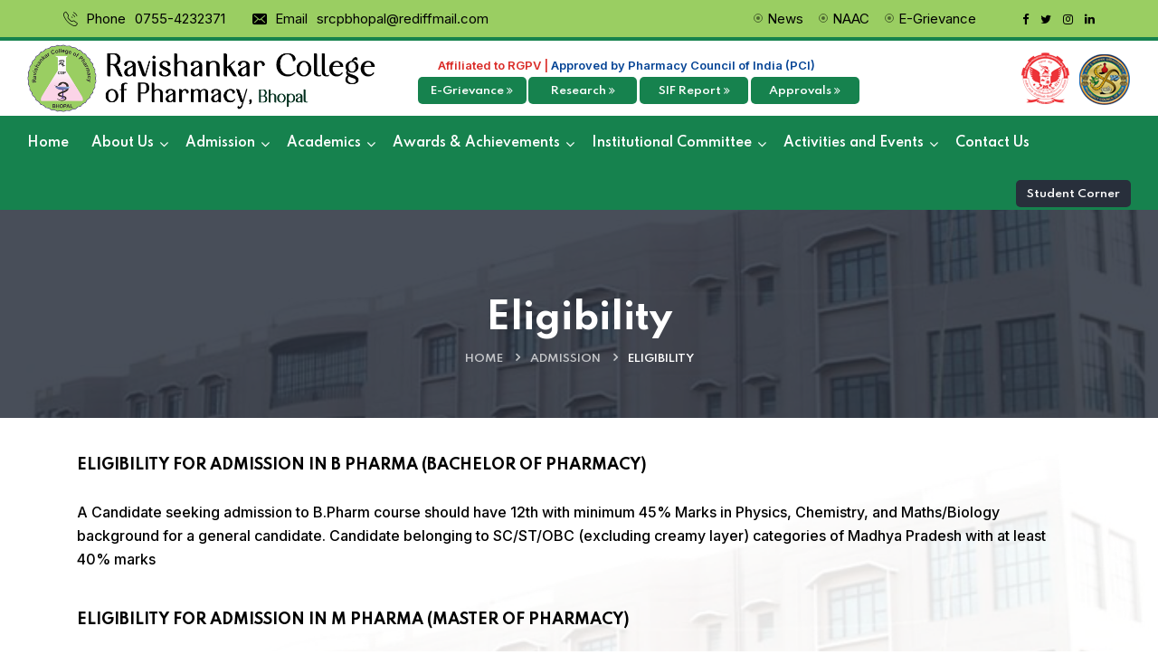

--- FILE ---
content_type: text/html; charset=UTF-8
request_url: http://rcop.in/eligibility
body_size: 7947
content:
<!DOCTYPE html>
<html lang="en-US">
<head>
   <meta charset="utf-8">
   <meta http-equiv="X-UA-Compatible" content="IE=edge">
   <meta name="viewport" content="width=device-width, initial-scale=1.0, maximum-scale=1.0, user-scalable=0">
   <title>RAVISHANKAR COLLEGE OF PHARMACY</title>
   <!-- Fav Icon -->
   <link rel="icon" href="assets/images/favicon.png" type="image/x-icon">
   <link rel='stylesheet' href='https://fonts.googleapis.com/css?family=Spartan%3A400%2C500%2C600%2C700%2C800%2C900%7CInter%3A300%2C400%2C500%2C600%2C700%2C800%2C900&amp;subset=latin%2Clatin-ext'
      type='text/css' media='all' />
   
   <link rel='stylesheet' href='http://rcop.in/assets/css/bootstrap.min.css' type='text/css' media='all' />
   <link rel='stylesheet' href='http://rcop.in/assets/css/owl.css' type='text/css' media='all' />
   <link rel='stylesheet' href='http://rcop.in/assets/css/swiper.min.css' type='text/css' media='all' />
   <link rel='stylesheet' href='http://rcop.in/assets/css/jquery.fancybox.min.css' type='text/css' media='all' />
   <link rel='stylesheet' href='http://rcop.in/assets/css/icomoon.css' type='text/css' media='all' />
   <link rel='stylesheet' href='http://rcop.in/assets/css/flexslider.css' type='text/css' media='all' />
   <link rel='stylesheet' href='http://rcop.in/assets/css/font-awesome.min.css' type='text/css' media='all' />
   <link rel='stylesheet' href='http://rcop.in/assets/css/style.css' type='text/css' media='all' />
   <link rel='stylesheet' href='http://rcop.in/assets/css/scss/elements/theme-css.css' type='text/css' media='all' />
   <!-- <link rel='stylesheet' id="creote-color-switcher-css" href='assets/css/scss/elements/color-switcher/color.css' type='text/css' media='all' /> -->
   <!-- Style-->
   <!----woocommerce---->
   <link rel='stylesheet' href='http://rcop.in/assets/css/woocommerce-layout.css' type='text/css' media='all' />
   <link rel='stylesheet' href='http://rcop.in/assets/css/woocommerce.css' type='text/css' media='all' />
   <!-- <link rel='stylesheet' href='http://rcop.in/assets/css/vishal.css' type='text/css' media='all' /> -->
   <!----woocommerce---->
</head>
<body class="theme-creote">

<div id="page" class="page_wapper hfeed site">

<!---============== wrapper_full =================-->
<div id="wrapper_full" class="content_all_warpper">

<!----header----->
<div class="header_area" id="header_contents">
   <div class="top_bar style_one">
      <div class="auto-container">
         <div class="row align-items-center">
            <div class="col-lg-12">
               <div class="top_inner">
                  <div class="left_side common_css">
                     <div class="contntent phone">
                        <i class="icon-phone-call"></i>
                        <div class="text">
                           <small>Phone</small>
                           <a href="tel:0755-4232371">0755-4232371</a>
                        </div>
                     </div>
                     <div class="contntent email">
                        <i class="icon-email"></i>
                        <div class="text">
                           <small>Email</small>
                           <a href="mailto:srcpbhopal@rediffmail.com">srcpbhopal@rediffmail.com</a>
                        </div>
                     </div>
                     <!-- <div class="contntent phone">
                        <i class="icon-phone-call1"></i>
                        <div class="text">
                           <small>Mobile</small>
                           <a href="tel:+917869401300">+91 7869401300</a>
                        </div>
                     </div> -->
                  </div>
                  <div class="right_side common_css">
                     <ul>
                        <li><a href="http://rcop.in/news" rel="nofollow"> News</a></li>
                        <li><a href="#!" rel="nofollow"> NAAC</a></li>
                        <li><a href="http://rcop.in/e_grievance" rel="nofollow"> E-Grievance</a></li>
                        <!-- <li><a href="#" target="_blank" rel="nofollow"> NAAC</a></li> -->
                        <div class="contntent media">
                           <div class="text">
                              <a href="javascript:void(0);" target=_blank rel=nofollow><i class="fa fa-facebook"></i>
                              </a>
                              <a href="javascript:void(0);" target=_blank rel=nofollow><i class="fa fa-twitter"></i>
                              </a>
                              <a href="https://www.instagram.com/rcop121/" target=_blank rel=nofollow ><i class="fa fa-instagram"></i>
                              </a>
                               <a href="https://www.linkedin.com/school/ravi-shankar-college-of-pharmacy-bhanpur-bypass-road-near-peoples-dental-college-bhopal--462010/" target=_blank rel=nofollow><i class="fa fa-linkedin"></i>
                              </a>
                           </div>
                        </div>
                     </ul>
                  </div>
               </div>
            </div>
         </div>
      </div>
   </div>
   <header class="header header_default style_three">
      <div class="header_mid">
         <div class="medium-container">
            <div class="row align-items-center">
               <div class="col-xl-4 col-lg-2 col-md-12">
                  <div class="logo mid_logo_icon">
                     <a href="http://rcop.in/" class="logo_mid">
                        <img src="http://rcop.in/assets/images/logo-default.png" alt="Ravishankar College of Pharmacy" class="logo_default">
                     </a>
                  </div>
               </div>
               <div class="col-xl-5 col-lg-10 col-md-12 hidden-sm">
                  <div class="row">
                     <div class="col-lg-12 same_column">
                        <p class="fs-13 mb-0 text-red fw-600 text-center">Affiliated to RGPV | <span class="text-light-blue">Approved by Pharmacy Council of India (PCI)</span> 
                           <!-- | 
                           <span class="text-cyan">Accredited by NAAC</span> --></p>
                     </div>
                     <div class="col-lg-3 same_column">
                        <div class="text-end midbar_left">
                           <div class="theme-btn_all">
                              <a class="theme-btn five mt-0" href="http://rcop.in/e_grievance">E-Grievance <span class="fa fa-angle-double-right"></span>
                              </a>
                           </div>
                        </div>
                     </div>
                     <div class="col-lg-3 same_column">
                        <div class="text-end midbar_right">
                           <div class="theme-btn_all">
                              <a class="theme-btn five mt-0" href="http://rcop.in/research">Research <span class="fa fa-angle-double-right"></span>
                              </a>
                           </div>
                        </div>
                     </div>
                     <div class="col-lg-3 same_column">
                        <div class="text-end midbar_right">
                           <div class="theme-btn_all">
                              <a class="theme-btn five mt-0" href="javascript:void(0);">SIF Report <span class="fa fa-angle-double-right"></span>
                              </a>
                           </div>
                        </div>
                     </div>
                     <div class="col-lg-3 same_column dnone">
                        <div class="text-end midbar_right">
                           <div class="theme-btn_all">
                              <a class="theme-btn five mt-0" href="http://rcop.in/approvals">Approvals <span class="fa fa-angle-double-right"></span></a>
                           </div>
                        </div>
                     </div>
                  </div>
               </div>
               <div class="col-xl-3 col-lg-2 col-md-12 hidden-sm">
                  <div class="logo text-end">
                     <a href="index.php" class="logo_mid">
                        <img src="http://rcop.in/assets/images/rgpv.png" width="60px" height="60px" alt="Ravishankar College of Pharmacy" class="logo_default">
                     </a>
                     <a href="index.php" class="logo_mid">
                        <img src="http://rcop.in/assets/images/pharmacy_council_of_india_logo.png" width="60px" height="60px" alt="Ravishankar College of Pharmacy" class="logo_default">
                     </a>
                     <!-- <a href="index.php" class="logo_mid">
                        <img src="assets/images/logo2.png" alt="Ravishankar College of Pharmacy" class="logo_default">
                     </a> -->
                  </div>
               </div>
            </div>
         </div>
      </div>
      <div class="navbar_outer mod_btn_enable">
         <div class="medium-container">
            <div class="row align-items-center">
               <div class="col-lg-12 menu_column">
                  <div class="navbar_togglers hamburger_menu">
                     <span class="line"></span>
                     <span class="line"></span>
                     <span class="line"></span>
                  </div>
                  <div class="header_content_collapse z-4">
                     <div class="header_menu_box">
                        <!-- <div class="modal_box_buttom">
                           <button type="button" class="contact-toggler"><i class="icon-menu1"></i></button>
                        </div> -->
                        <div class="navigation_menu">
                           <ul id="myNavbar" class="navbar_nav">
                              <li class="menu-item active nav-item">
                                 <a href="http://rcop.in/" class="nav-link">
                                    <span>Home</span>
                                 </a>
                              </li>
                              <li class="menu-item menu-item-has-children dropdown nav-item">
                                 <a href="http://rcop.in/about" class="dropdown-toggle nav-link">
                                    <span>About Us</span>
                                 </a>
                                 <ul class="dropdown-menu">
                                    <li class="menu-item nav-item">
                                       <a href="http://rcop.in/campus" class="dropdown-item nav-link">
                                          <span>Campus</span>
                                       </a>
                                    </li>
                                    <li class="menu-item nav-item">
                                       <a href="http://rcop.in/aims" class="dropdown-item nav-link">
                                          <span>Aim</span>
                                       </a>
                                    </li>
                                    <li class="menu-item nav-item">
                                       <a href="http://rcop.in/chairperson_desk" class="dropdown-item nav-link">
                                          <span> Chairman’s Desk</span>
                                       </a>
                                    </li>
                                    <li class="menu-item nav-item">
                                       <a href="http://rcop.in/director_desk" class="dropdown-item nav-link">
                                          <span>Principal’s Desk</span>
                                       </a>
                                    </li>
                                    <li class="menu-item menu-item-has-children dropdown nav-item">
                                       <a href="#!" class="dropdown-item nav-link"><span>Vision & Mission</span></a>
                                       <ul class="dropdown-menu">
                                          <li class="menu-item nav-item">
                                             <a href="#!" class="dropdown-item nav-link">
                                                <span>PSO's & PO</span>
                                             </a>
                                          </li>
                                          <li class="menu-item nav-item">
                                             <a href="http://rcop.in/facilities" class="dropdown-item nav-link">
                                                <span>Facility</span>
                                             </a>
                                          </li>
                                          <li class="menu-item nav-item">
                                             <a href="http://rcop.in/non-teaching-staff" class="dropdown-item nav-link">
                                                <span>Non-Teaching Staff</span>
                                             </a>
                                          </li>
                                          <li class="menu-item nav-item">
                                             <a href="#!" class="dropdown-item nav-link">
                                                <span>ICT enabled teaching Learning</span>
                                             </a>
                                          </li>
                                          <li class="menu-item nav-item">
                                             <a href="#!" class="dropdown-item nav-link">
                                                <span>Teaching Learning Process</span>
                                             </a>
                                          </li>
                                          <li class="menu-item nav-item">
                                             <a href="#!" class="dropdown-item nav-link">
                                                <span>RCOP, Bhopal At a Glance</span>
                                             </a>
                                          </li>
                                       </ul>
                                    </li>
                                    <li class="menu-item  nav-item">
                                       <a href="http://rcop.in/approvals" class="dropdown-item nav-link">
                                          <span>Approval & Recoginition</span>
                                       </a>
                                    </li>
                                    <li class="menu-item  nav-item">
                                       <a href="http://rcop.in/important-links" class="dropdown-item nav-link">
                                          <span>Important Links</span>
                                       </a>
                                    </li>
                                 </ul>
                              </li>
                              <li class="menu-item menu-item-has-children dropdown nav-item">
                                 <a href="#!" class="dropdown-toggle nav-link">
                                    <span>Admission</span>
                                 </a>
                                 <ul class="dropdown-menu">
                                    <li class="menu-item nav-item">
                                       <a href="http://rcop.in/course-and-fee-structure" class="dropdown-item nav-link">
                                          <span>Courses & Fee Structure</span>
                                       </a>
                                    </li>
                                    <li class="menu-item  nav-item">
                                       <a href="http://rcop.in/queries-for-admission" class="dropdown-item nav-link">
                                          <span>Queries For Admission</span>
                                       </a>
                                    </li>
                                    <li class="menu-item  nav-item">
                                       <a href="http://rcop.in/eligibility" class="dropdown-item nav-link">
                                          <span>Eligibility</span>
                                       </a>
                                    </li>
                                 </ul>
                              </li>
                              <li class="menu-item menu-item-has-children dropdown nav-item">
                                 <a href="#!" class="dropdown-toggle nav-link">
                                    <span>Academics</span>
                                 </a>
                                 <ul class="dropdown-menu">
                                    <li class="menu-item menu-item-has-children dropdown nav-item"><a href="#!" class="dropdown-item nav-link"><h5>Bachelor of Pharmacy</h5></a>
                                       <ul class="dropdown-menu">
                                          <li class="menu-item  nav-item">
                                             <a href="https://www.rgpv.ac.in/AboutRGTU/Examination.aspx" target="_blank" class="dropdown-item nav-link">
                                                <span>Exam</span>
                                             </a>
                                          </li>
                                          <li class="menu-item  nav-item">
                                             <a href="http://result.rgpv.ac.in/result/programselect.aspx?id=$%" target="_blank" class="dropdown-item nav-link">
                                                <span>Result</span>
                                             </a>
                                          </li>
                                          <li class="menu-item nav-item">
                                             <a href="http://rcop.in/top-ranker" class="dropdown-item nav-link">
                                                <span>Top Ranker in University Exam</span>
                                             </a>
                                          </li>
                                          <li class="menu-item nav-item">
                                             <a href="http://result.rgpv.ac.in/result/programselect.aspx?id=$%" target="_blank" class="dropdown-item nav-link">
                                                <span>RGPV Result</span>
                                             </a>
                                          </li>
                                          <li class="menu-item nav-item">
                                             <a href="http://rcop.in/result-analysis" class="dropdown-item nav-link">
                                                <span>Result Analysis</span>
                                             </a>
                                          </li>
                                          <li class="menu-item nav-item">
                                             <a href="https://www.rgpv.ac.in/" target="_blank" class="dropdown-item nav-link">
                                                <span>Online Application Examination Forms</span>
                                             </a>
                                          </li>
                                          <li class="menu-item nav-item">
                                             <a href="http://rcop.in/e_grievance" class="dropdown-item nav-link">
                                                <span>Grievances</span>
                                             </a>
                                          </li>
                                          <li class="menu-item nav-item">
                                             <a href="#!" class="dropdown-item nav-link">
                                                <span>Online Admission Examination Forms</span>
                                             </a>
                                          </li>
                                          <li class="menu-item nav-item">
                                             <a href="http://rcop.in/bachelor_pharmacy_faculty" class="dropdown-item nav-link">
                                                <span>List of Faculty</span>
                                             </a>
                                          </li>
                                          <li class="menu-item nav-item">
                                             <a href="http://rcop.in/student-list" class="dropdown-item nav-link">
                                                <span>List of Students</span>
                                             </a>
                                          </li>
                                          <li class="menu-item nav-item">
                                             <a href="#!" class="dropdown-item nav-link">
                                                <span>Syllabus</span>
                                             </a>
                                          </li>
                                       </ul>
                                    </li>
                                    
                                    <li class="menu-item menu-item-has-children dropdown nav-item"><a href="#!" class="dropdown-item nav-link"><h5>B. Pharmacy (Lateral Entry) </h5></a>
                                       <ul class="dropdown-menu">
                                          <li class="menu-item  nav-item">
                                             <a href="https://www.rgpv.ac.in/AboutRGTU/Examination.aspx" target="_blank" class="dropdown-item nav-link">
                                                <span>Exam</span>
                                             </a>
                                          </li>
                                          <li class="menu-item  nav-item">
                                             <a href="http://result.rgpv.ac.in/result/programselect.aspx?id=$%" target="_blank" class="dropdown-item nav-link">
                                                <span>Result</span>
                                             </a>
                                          </li>
                                          <li class="menu-item nav-item">
                                             <a href="http://rcop.in/top-ranker" class="dropdown-item nav-link">
                                                <span>Top Ranker in University Exam</span>
                                             </a>
                                          </li>
                                          <li class="menu-item nav-item">
                                             <a href="http://result.rgpv.ac.in/result/programselect.aspx?id=$%" target="_blank" class="dropdown-item nav-link">
                                                <span>RGPV Result</span>
                                             </a>
                                          </li>
                                          <li class="menu-item nav-item">
                                             <a href="http://rcop.in/result-analysis" class="dropdown-item nav-link">
                                                <span>Result Analysis</span>
                                             </a>
                                          </li>
                                          <li class="menu-item nav-item">
                                             <a href="https://www.rgpv.ac.in/" target="_blank" class="dropdown-item nav-link">
                                                <span>Online Application Examination Forms</span>
                                             </a>
                                          </li>
                                          <li class="menu-item nav-item">
                                             <a href="http://rcop.in/e_grievance" class="dropdown-item nav-link">
                                                <span>Grievances</span>
                                             </a>
                                          </li>
                                          <li class="menu-item nav-item">
                                             <a href="#!" class="dropdown-item nav-link">
                                                <span>Online Admission Examination Forms</span>
                                             </a>
                                          </li>
                                          <!-- <li class="menu-item nav-item">
                                             <a href="http://rcop.in/bachelor_pharmacy_faculty" class="dropdown-item nav-link">
                                                <span>List of Faculty</span>
                                             </a>
                                          </li> -->
                                          <li class="menu-item nav-item">
                                             <a href="http://rcop.in/student-list" class="dropdown-item nav-link">
                                                <span>List of Students</span>
                                             </a>
                                          </li>
                                          <li class="menu-item nav-item">
                                             <a href="http://rcop.in/b-pharm-syllabus" class="dropdown-item nav-link">
                                                <span>Syllabus</span>
                                             </a>
                                          </li>
                                       </ul>
                                    </li>
                                    
                                    <li class="menu-item menu-item-has-children dropdown nav-item"><a href="#!" class="dropdown-item nav-link"><h5>Master of Pharmacy</h5></a>
                                       <ul class="dropdown-menu">
                                          <li class="menu-item nav-item">
                                             <a href="javascript:void(0);" class="dropdown-item nav-link">
                                                <span><h5 class=" text-light-blue"><i class="icon-medical-report only_icon"></i> Pharmaceutics</h5></span>
                                             </a>
                                          </li>
                                          <!-- <li class="menu-item nav-item">
                                             <a href="http://rcop.in/pharmaceutics-faculty" class="dropdown-item nav-link">
                                                <span>List of Faculty</span>
                                             </a>
                                          </li> -->
                                          <li class="menu-item nav-item">
                                             <a href="http://rcop.in/pharmaceutics-student-list" class="dropdown-item nav-link">
                                                <span>List of Students</span>
                                             </a>
                                          </li>
                                          <li class="menu-item nav-item">
                                             <a href="http://rcop.in/pharmaceutics-syllabus" class="dropdown-item nav-link">
                                                <span>Syllabus</span>
                                             </a>
                                          </li>
                                          <li class="menu-item nav-item">
                                             <a href="javascript:void(0);" class="dropdown-item nav-link">
                                                <span><h5 class=" text-light-blue"><i class="icon-medical-report only_icon"></i> Pharmacology</h5></span>
                                             </a>
                                          </li>
                                          <!-- <li class="menu-item nav-item">
                                             <a href="http://rcop.in/pharmacology-faculty" class="dropdown-item nav-link">
                                                <span>List of Faculty</span>
                                             </a>
                                          </li> -->
                                          <li class="menu-item nav-item">
                                             <a href="http://rcop.in/pharmacology-student-list" class="dropdown-item nav-link">
                                                <span>List of Students</span>
                                             </a>
                                          </li>
                                          <li class="menu-item nav-item">
                                             <a href="http://rcop.in/pharmacology-syllabus" class="dropdown-item nav-link">
                                                <span>Syllabus</span>
                                             </a>
                                          </li>
                                       </ul>
                                    </li>
                                 </ul>
                              </li>
                              <li class="menu-item menu-item-has-children dropdown nav-item">
                                 <a href="#!" class="dropdown-toggle nav-link"> <span>Awards & Achievements</span>
                                 </a>
                                 <ul class="dropdown-menu">
                                    <li class="menu-item nav-item">
                                       <a href="http://rcop.in/student-awards" class="dropdown-item nav-link">
                                          <span>Student</span>
                                       </a>
                                    </li>
                                    <li class="menu-item nav-item">
                                       <a href="http://rcop.in/faculty-awards" class="dropdown-item nav-link">
                                          <span>Faculty</span>
                                       </a>
                                    </li>
                                    <li class="menu-item nav-item">
                                       <a href="http://rcop.in/awards-gallery" class="dropdown-item nav-link">
                                          <span>Gallery</span>
                                       </a>
                                    </li>
                                 </ul>
                              </li>
                              <li class="menu-item menu-item-has-children dropdown nav-item">
                                 <a class="dropdown-toggle nav-link">
                                    <span>Institutional Committee</span>
                                 </a>
                                 <ul class="dropdown-menu">
                                    <li class="menu-item  nav-item">
                                       <a href="http://rcop.in/antiragging-committee" class="dropdown-item nav-link">
                                          <span>Anti Ragging Committee</span>
                                       </a>
                                    </li>
                                    <li class="menu-item nav-item">
                                       <a href="http://rcop.in/antiragging-undertaking" class="dropdown-item nav-link">
                                          <span>Anti Ragging Undertaking By Students and Parents/Guardians</span>
                                       </a>
                                    </li>
                                    <li class="menu-item nav-item">
                                       <a href="http://rcop.in/research-advisory" class="dropdown-item nav-link">
                                          <span>Research Advisory Committee</span>
                                       </a>
                                    </li>
                                    <li class="menu-item nav-item">
                                       <a href="http://rcop.in/women-grievance" class="dropdown-item nav-link">
                                          <span>Women Harassment Grievance Cell</span>
                                       </a>
                                    </li>
                                    <li class="menu-item nav-item">
                                       <a href="http://rcop.in/academic-committee" class="dropdown-item nav-link">
                                          <span>Academic Committee</span>
                                       </a>
                                    </li>
                                    <li class="menu-item nav-item">
                                       <a href="http://rcop.in/admission-committee" class="dropdown-item nav-link">
                                          <span>Admission Committee</span>
                                       </a>
                                    </li>
                                    <li class="menu-item nav-item">
                                       <a href="http://rcop.in/disciplinary-committee" class="dropdown-item nav-link">
                                          <span>Disciplinary Committee</span>
                                       </a>
                                    </li>
                                    <li class="menu-item nav-item">
                                       <a href="http://rcop.in/library-committee" class="dropdown-item nav-link">
                                          <span>Library Committee</span>
                                       </a>
                                    </li>
                                    <li class="menu-item nav-item">
                                       <a href="http://rcop.in/sac-committee" class="dropdown-item nav-link">
                                          <span>SAC Committee</span>
                                       </a>
                                    </li>
                                    <li class="menu-item nav-item">
                                       <a href="http://rcop.in/sc-st-committee" class="dropdown-item nav-link">
                                          <span>ST/SC Committee</span>
                                       </a>
                                    </li>
                                    <li class="menu-item nav-item">
                                       <a href="http://rcop.in/other-committee" class="dropdown-item nav-link">
                                          <span>Other Committee</span>
                                       </a>
                                    </li>
                                    <li class="menu-item nav-item">
                                       <a href="http://rcop.in/anti-descrimination-cell" class="dropdown-item nav-link">
                                          <span>Anti-Discrimnation Cell</span>
                                       </a>
                                    </li>
                                    <li class="menu-item nav-item">
                                       <a href="http://rcop.in/placement-cell" class="dropdown-item nav-link">
                                          <span>Placement and Carrier Guidence cell</span>
                                       </a>
                                    </li>
                                    <li class="menu-item nav-item">
                                       <a href="http://rcop.in/gender-sensitization" class="dropdown-item nav-link">
                                          <span>Gender Sensitization Cell</span>
                                       </a>
                                    </li>
                                 </ul>
                              </li>
                              <li class="menu-item menu-item-has-children dropdown nav-item">
                                 <a href="javascript:void(0);" class="dropdown-toggle nav-link"> <span>Activities and Events</span></a>
                                 <ul class="dropdown-menu">
                                    <li class="menu-item nav-item">
                                       <a href="http://rcop.in/conference" class="dropdown-item nav-link">
                                          <span>Conference</span>
                                       </a>
                                    </li>
                                    <li class="menu-item nav-item">
                                       <a href="http://rcop.in/workshop" class="dropdown-item nav-link">
                                          <span>Workshop</span>
                                       </a>
                                    </li>
                                    <li class="menu-item nav-item">
                                       <a href="http://rcop.in/guest-lectures" class="dropdown-item nav-link">
                                          <span>Guest Lectures</span>
                                       </a>
                                    </li>
                                    <li class="menu-item nav-item">
                                       <a href="http://rcop.in/events-sport" class="dropdown-item nav-link">
                                          <span>Events / Cultural & Sports</span>
                                       </a>
                                    </li>
                                    <li class="menu-item nav-item">
                                       <a href="http://rcop.in/important-visitors" class="dropdown-item nav-link">
                                          <span>Important Visitors</span>
                                       </a>
                                    </li>
                                    <li class="menu-item nav-item">
                                       <a href="http://rcop.in/extension-programs" class="dropdown-item nav-link">
                                          <span>Extension and Outreach Programs</span>
                                       </a>
                                    </li>
                                    <li class="menu-item nav-item">
                                       <a href="http://rcop.in/scientific-event" class="dropdown-item nav-link">
                                          <span>Other Scientific Event</span>
                                       </a>
                                    </li>
                                    <li class="menu-item nav-item">
                                       <a href="http://rcop.in/non-scientific-event" class="dropdown-item nav-link">
                                          <span>Other Non-Scientific Event</span>
                                       </a>
                                    </li>
                                    <li class="menu-item nav-item">
                                       <a href="http://rcop.in/alumni" class="dropdown-item nav-link">
                                          <span>Alumni</span>
                                       </a>
                                    </li>
                                    <li class="menu-item nav-item">
                                       <a href="http://rcop.in/extracurricular" class="dropdown-item nav-link">
                                          <span>Extracurricular</span>
                                       </a>
                                    </li>
                                    <li class="menu-item nav-item">
                                       <a href="http://rcop.in/co-curricular" class="dropdown-item nav-link">
                                          <span>Cocurricular</span>
                                       </a>
                                    </li>
                                 </ul>
                              </li>
                              <li class="menu-item nav-item">
                                 <a href="http://rcop.in/contact" class="nav-link">
                                    <span>Contact Us</span>
                                 </a>
                              </li>
                           </ul>
                        </div>
                     </div>
                     <div class="header_right_content">
                        <ul>
                           <li>
                              <a href="http://rcop.in/student_corner" rel="nofollow" class="theme-btn five"> Student Corner </a>
                           </li>
                        </ul>
                     </div>
                  </div>
               </div>
            </div>
         </div>
      </div>
   </header>
</div>
<!----header-end---->
<style>
    .bg_image {
        background-image: url('assets/images/about3.png');
        background-repeat: no-repeat;
        background-size: contain;
        background-position: center center;
    }
</style>


<!----page header----->
<div class="page_header_default style_one">
    <div class="parallax_cover">
        <img src="assets/images/page-header-default.jpg" alt="bg_image" class="cover-parallax">
    </div>
    <div class="page_header_content">
        <div class="auto-container">
            <div class="row">
                <div class="col-md-12">
                    <div class="banner_title_inner">
                        <div class="title_page">Eligibility</div>
                    </div>
                </div>
                <div class="col-lg-12">
                    <div class="breadcrumbs creote">
                        <ul class="breadcrumb m-auto">
                            <li><a href="http://rcop.in/">Home</a> </li>
                            <li><a href="#!">ADMISSION</a> </li>
                            <li class="active">eligibility </li>
                        </ul>
                    </div>
                </div>
            </div>
        </div>
    </div>
</div>
<!----page header----->


<!--===============PAGE CONTENT==============-->
<div id="content" class="site-content">

    <!---eligibility--->
    <section class="about-section bg_image">
        <!--===============spacing==============-->
        <div class="pd_top_30"></div>
        <!--===============spacing==============-->
        <div class="container">
            <div class="row">
                <div class="col-xl-12 col-lg-12">
                    <div class="about_content position-relative z_99">
                        <!-- <div class="title_all_box style_one text-left  dark_color">
                            <div class="title_sections">
                                <h2>ELIGIBILITY FOR ADMISSION IN B PHARMA (BACHELOR OF PHARMACY)
                                </h2>
                            </div>
                        </div> -->

                        <div class="description_box mt-2">


                            <p><strong>ELIGIBILITY FOR ADMISSION IN B PHARMA (BACHELOR OF PHARMACY)</strong> </p>

                            <p class="pt-3">A Candidate seeking admission to B.Pharm course should have 12th with
                                minimum 45% Marks
                                in Physics, Chemistry, and Maths/Biology background for a general candidate. Candidate
                                belonging to SC/ST/OBC (excluding creamy layer) categories of Madhya Pradesh with at
                                least 40% marks
                            </p>

                        </div>


                        <!-- <div class="title_all_box style_one text-left  dark_color">
                            <div class="title_sections">
                                <h2>ELIGIBILITY FOR ADMISSION IN M PHARMA (MASTER OF PHARMACY)
                                </h2>
                            </div>
                        </div> -->


                        <div class="description_box mt-4">


                            <p class="pt-3"><strong>ELIGIBILITY FOR ADMISSION IN M PHARMA (MASTER OF PHARMACY)</strong> </p>

                            <p class="pt-3" >A candidate seeking admission to M. Pharm course should be a Graduate in Pharmacy with at
                                least 55% marks for a general candidate. Candidate belonging to SC/ST/OBC (excluding
                                creamy layer) categories of Madhya Pradesh with at least 50% marks. Preference will be
                                given to GPAT-qualified candidates.
                            </p>
                            <p class="mt-4 pt-2" ><strong>List of Documents Required
                                    :</strong> </p>


                            <ul>
                                <li>Mark sheet of Qualifying Examination

                                </li>

                                <li>Mark sheet of High School Examination (10th)
                                </li>

                                <li>Transfer Certificate (TC) issued by School/College/ University last attended.
                                </li>

                                <li>Affidavit regarding the gap in studies (if any) showing reasons.
                                </li>




                                <li>Aadhar card
                                </li>

                                <li>Three copies of passport-size photographs.
                                </li>

                                <li>Caste Certificate
                                </li>

                                <li>Domicile Certificate

                                </li>

                                <li>Income Certificate

                                </li>

                                <li>Migration Certificate
                                </li>

                                <li>Samadra ID
                                </li>

                            </ul>
                        </div>




                    </div>
                </div>

            </div>
        </div>
        <!--===============spacing==============-->
        <div class="pd_bottom_30"></div>
        <!--===============spacing==============-->
    </section>
    <!---eligibility end--->


    <!--===============PAGE CONTENT END==============-->

</div>
<!---============== wrapper_full =================-->
<!---==============footer start =================-->
<div class="footer_area" id="footer_contents">
   <div class="footer_widgets_wrap bg_dark_2">
      <!--===============spacing==============-->
      <div class="pd_top_30"></div>
      <!--===============spacing==============-->
      <div class="container">
         <div class="row">
            <div class="col-xl-3 col-lg-6 col-md-6 col-sm-12">
               <div class="footer_widgets wid_tit style_one">
                  <div class="fo_wid_title">
                     <h2>Important Links</h2>
                  </div>
               </div>
               <!--===============spacing==============-->
               <div class="pd_bottom_10"></div>
               <!--===============spacing==============-->
               <div class="footer_widgets clearfix navigation_foo light_color style_one">
                  <div class="navigation_foo_box">
                     <div class="navigation_foo_inner">

                        <ul class="menu">
                           <li><a href="https://pcionline.co.in/" target="_blank">PCI</a></li>
                           <li><a href="https://www.rgpv.ac.in/" target="_blank">RGPV</a></li>
                           <li><a href="https://www.afrcmp.org/" target="_blank">AFRC</a></li>
                           <li><a href="https://www.rgpv.ac.in/"  target="_blank">Results</a></li>
                           <li><a href="https://dte.mponline.gov.in/" target="_blank">DTE MP</a></li>
                            <li><a href="https://www.pharmatutor.org/"  target="_blank">Pharma Tutor</a></li>
                           <li><a href="https://www.rgpv.ac.in/"  target="_blank">Scheme/Syllabus</a></li>
                           <li><a href="https://www.rgpv.ac.in/" target="_blank">Academic Calendar</a></li>
                           <li><a href="https://www.ipc.gov.in/"  target="_blank">Indian Pharmacopoeia Commission</a></li>
                        </ul>
                     </div>
                  </div>
               </div>
            </div>
            <div class="col-xl-2 col-lg-4 col-md-4 col-sm-12">
               <div class="footer_widgets wid_tit style_one">
                  <div class="fo_wid_title">
                     <h2>Help & Support</h2>
                  </div>
               </div>
               <!--===============spacing==============-->
               <div class="pd_bottom_10"></div>
               <!--===============spacing==============-->
               <div class="footer_widgets clearfix navigation_foo light_color style_one">
                  <div class="navigation_foo_box">
                     <div class="navigation_foo_inner">
                        <ul class="menu">
                           <li><a href="https://www.rgpv.ac.in/Academics/frm_AcademicCalender.aspx" target="_blank">Academic Calendars</a></li>
                           <li><a href="http://rcop.in/faculty-awards">Awards & Achievements</a></li>
                           <li><a href="http://rcop.in/events-sport">Activities and Events</a></li>
                           <li><a href="http://rcop.in/antiragging-committee">Institutional Committee</a></li>
                           <li><a href="http://rcop.in/placement-cell">Training & Placement</a></li>
                           <li><a href="http://rcop.in/e_grievance">E-Grievance</a></li>
                        </ul>
                     </div>
                  </div>
               </div>
            </div>
            <div class="col-xl-2 col-lg-4 col-md-4 col-sm-12">
               <div class="footer_widgets wid_tit style_one">
                  <div class="fo_wid_title">
                     <h2>Information</h2>
                  </div>
               </div>
               <!--===============spacing==============-->
               <div class="pd_bottom_10"></div>
               <!--===============spacing==============-->
               <div class="footer_widgets clearfix navigation_foo light_color style_one">
                  <div class="navigation_foo_box">
                     <div class="navigation_foo_box">
                        <div class="navigation_foo_inner">
                           <ul class="menu">
                              <li><a href="http://rcop.in/admission-committee">Admission Committee</a></li>
                              <li><a href="http://rcop.in/academic-committee">Academic Committee</a></li>
                              <li><a href="http://rcop.in/disciplinary-committee">Disciplinary Committee</a></li>
                              <li><a href="http://rcop.in/library-committee">Library Committee</a></li>
                              <li><a href="http://rcop.in/sac-committee">SAC Committee</a></li>
                              <li><a href="http://rcop.in/sc-st-committee">ST/SC Committee</a></li>
                              <li><a href="http://rcop.in/other-committee">Other Committee</a></li>
                           </ul>
                        </div>
                     </div>
                  </div>
               </div>
            </div>
            <div class="col-xl-2 col-lg-4 col-md-4 col-sm-12">
               <div class="footer_widgets wid_tit style_one">
                  <div class="fo_wid_title">
                     <h2>Quick Links</h2>
                  </div>
               </div>
               <!--===============spacing==============-->
               <div class="pd_bottom_10"></div>
               <!--===============spacing==============-->
               <div class="footer_widgets clearfix navigation_foo light_color style_one">
                  <div class="navigation_foo_box">
                     <div class="navigation_foo_inner">
                        <ul class="menu">
                           <li><a href="http://rcop.in/">Home</a></li>
                           <li><a href="http://rcop.in/about">About Us</a></li>
                           <li><a href="http://rcop.in/approvals">Approvals</a></li>
                           <li><a href="http://rcop.in/course-and-fee-structure">Admission</a></li>
                           <li><a href="http://rcop.in/eligibility">Academics</a></li>
                           <li><a href="http://rcop.in/contact">Contact Us</a></li>
                           <li><a href="http://rcop.in/news">News</a></li>
                        </ul>
                     </div>
                  </div>
               </div>
            </div>
            <div class="col-xl-3 col-lg-6 col-md-6 col-sm-12">
               <div class="footer_widgets wid_tit style_one">
                  <div class="fo_wid_title">
                     <h2>Get In Touch</h2>
                  </div>
               </div>
               <!--===============spacing==============-->
               <div class="pd_bottom_10"></div>
               <!--===============spacing==============-->
               <div class="footer_widgets get_in_touch_foo light_color">
                  <div class="get_intouch_inrfo">
                     <div class="foo_cont_inner">
                        <div class="top">
                           <h6> <i class="fa fa-map-marker"></i>  Location</h6>
                           <p>Bypass Road, Bhanpur Square, Bhopal (M.P.) 462037</p>
                        </div>
                        <div class="bottom mt-3">
                           <h6> Contact</h6>
                           <div class="con_content">
                              <h5> <i class="fa fa-phone"></i> Phone :</h5>
                              <a href="tel:0755-4232371"> 0755-4232371</a>
                           </div>
                           <div class="con_content">
                              <h5> <i class="fa fa-envelope"> </i> Email :</h5>
                              <a href="mailto:srcpbhopal@rediffmail.com">  srcpbhopal@rediffmail.com</a>
                           </div>
                        </div>
                     </div>
                  </div>
               </div>
            </div>
         </div>
      </div>
      <!--===============spacing==============-->
      <div class="pd_bottom_20"></div>
      <!--===============spacing==============-->
   </div>
   <div class="creote-footer-copyright bg_dark_3">
      <div class="container">
         <div class="row align-items-center">
            <div class="col-lg-9 col-md-12 col-sm-12">
               <!--===============spacing==============-->
               <div class="pd_top_10"></div>
               <!--===============spacing==============-->
               <div class="footer_copy_content color_white fs-13">
                  © 2023 <a href="javascript:void(0);" class="text-yellow">Ravishankar College Of Pharmacy.</a> All Rights Reserved. Designed & Developed by: <a href="https://ginfosoft.com/" class="text-yellow" target="_blank">G-INFOSOFT TECHNOLOGIES</a>
               </div>
               <!--===============spacing==============-->
               <div class="pd_bottom_10"></div>
               <!--===============spacing==============-->
            </div>
            <div class="col-lg-3 col-md-12 col-sm-12 text-md-end">
               <!--===============spacing==============-->
               <div class="pd_top_10"></div>
               <!--===============spacing==============-->

               <div class="footer_copy_content_right">
                  <div class="social_media_v_one">
                     <ul>
                        <li>
                           <a href="javascript:void(0);">
                              <span class="fa fa-facebook"></span>
                              <small>facebook</small>
                           </a>
                        </li>
                        <li>
                           <a href="javascript:void(0);">
                              <span class="fa fa-twitter"></span>
                              <small>twitter</small>
                           </a>
                        </li>
                         <li>
                           <a href="javascript:void(0);">
                              <span class="fa fa-whatsapp"></span>
                              <small>whatsapp</small>
                           </a>
                        </li>
                        <li>
                           <a href="https://www.instagram.com/rcop121/" target="_blank">
                              <span class="fa fa-instagram"></span>
                              <small>instagram</small>
                           </a>
                        </li>
                        <li>
                           <a href="https://www.linkedin.com/school/ravi-shankar-college-of-pharmacy-bhanpur-bypass-road-near-peoples-dental-college-bhopal--462010/" target="_blank">
                              <span class="fa fa-linkedin"></span>
                              <small>linkedin</small>
                           </a>
                        </li>
                     </ul>
                  </div>
               </div>
               <!--===============spacing==============-->
               <div class="pd_bottom_10"></div>
               <!--===============spacing==============-->
            </div>
         </div>
      </div>
   </div>
</div>
<!---==============footer end =================-->

<!---==============mobile menu =================-->
<div class="crt_mobile_menu">
   <div class="menu-backdrop"></div>
   <nav class="menu-box">
      <div class="close-btn"><i class="icon-close"></i></div>
      <form role="search" method="get" action="#">
         <a href="index.php" class="logo_mid">
            <img src="assets/images/logo-default.png" alt="Ravishankar College of Pharmacy" class="logo_default">
         </a>
      </form>

      <div class="menu-outer">
         <!--Here Menu Will Come Automatically Via Javascript / Same Menu as in Header-->
      </div>
   </nav>
</div>
<!---==============mobile menu end =================-->

<!---==============search popup =================-->
<!-- <div id="search-popup" class="search-popup">
   <div class="close-search"><i class="fa fa-times"></i></div>
   <div class="popup-inner">
      <div class="overlay-layer"></div>
      <div class="search-form">
         <fieldset>
            <form role="search" method="get" action="#">
               <input type="search" class="search" placeholder="Search..." value="" name="s" title="Search" />
               <button type="submit" class="sch_btn"> <i class="icon-search"></i></button>
            </form>
         </fieldset>
      </div>
   </div>
</div> -->
<!---==============search popup end =================-->

<!---==============modal popup =================-->
<div class="modal_popup one">
   <div class="modal-popup-inner">
      <div class="close-modal"><i class="fa fa-times"></i></div>
        <div class="modal_box">
         <div class="row">
            <div class="col-lg-5 col-md-12 form_inner">
               <div class="form_content">
                  <form class="contact-form" method="post" action="javascript:void(0);">
                     <p>
                        <label> Your name<br />
                           <input type="text" name="name" value="" size="40" aria-required="true"
                              aria-invalid="false" placeholder="Enter Your Name" />
                           <br />
                           <i class="fa fa-user"></i><br />
                        </label>
                     </p>
                     <p><label> Your email<br />
                           <input type="email" name="email" value="" size="40" aria-required="true"
                              aria-invalid="false" placeholder="Enter Your Email" />
                           <br />
                           <i class="fa fa-envelope"></i><br />
                        </label>
                     </p>
                     <p>
                        <label> Subject<br />
                           <input type="text" name="subject" value="" size="40" aria-required="true"
                              aria-invalid="false" placeholder="Enter Your Subject" />
                           <br />
                           <i class="fa fa-folder"></i><br />
                        </label>
                     </p>
                     <p>
                        <label> Your message (optional)<br />
                           <textarea name="message" cols="40" rows="10" class="wpcf7-form-control wpcf7-textarea"
                              aria-invalid="false" placeholder="Enter Your Message"></textarea>
                           <br />
                           <i class="fa fa-comments"></i><br />
                        </label>
                     </p>
                     <p><input type="submit" value="Submit" /></p>
                  </form>
               </div>
            </div>
            <div class="col-lg-7 col-md-12 about_company_inner">
               <div class="abt_content">
                  <div class="logo">
                     <img src="assets/images/logo-default.png" alt="img" class="company_logo_modal">
                  </div>
                  <div class="text">
                     <p> The great explorer of the truth, the master-builder of human happiness no one rejects dislikes avoids pleasure itself because it is pleasure but because know who do not those how to pursue pleasures rationally encounter consequences that are extremely painful desires to obtain.</p>
                     <a href="#">Read More</a>
                  </div>
                  <div class="post_contet_modal">
                     <h2>Latest News</h2>
                     <div class="post_enable">
                        <div class="modal_post_grid">
                           <a href="blog-single.html">
                              <img width="852" height="812" src="http://rcop.in/assets/images/blog/blog-image-9.jpg"
                                 class="main_img wp-post-image" alt="img" />
                           </a>
                        </div>
                        <div class="modal_post_grid">
                           <a href="blog-single.html">
                              <img width="852" height="812" src="http://rcop.in/assets/images/blog/blog-image-8.jpg"
                                 class="main_img wp-post-image" alt="img" />
                           </a>
                        </div>
                        <div class="modal_post_grid">
                           <a href="blog-single.html">
                              <img width="852" height="812" src="http://rcop.in/assets/images/blog/blog-image-7.jpg"
                                 class="main_img wp-post-image" alt="img" />
                           </a>
                        </div>
                        <div class="modal_post_grid">
                           <a href="blog-single.html">
                              <img width="852" height="812" src="http://rcop.in/assets/images/blog/blog-image-6.jpg"
                                 class="main_img wp-post-image" alt="img" />
                           </a>
                        </div>
                        <div class="modal_post_grid">
                           <a href="blog-single.html">
                              <img width="852" height="812" src="http://rcop.in/assets/images/blog/blog-image-5.jpg"
                                 class="main_img wp-post-image" alt="img" />
                           </a>
                        </div>
                     </div>
                  </div>
                  <div class="copright">
                     © 2026 RAVISHANKAR COLLEGE OF PHARMACY | BHOPAL. All Rights Reserved. | Designed & Developed by : <a href="https://ginfosoft.com/" target="_blank" class="purchase">G-INFOSOFT TECHNOLOGIES</a>
                  </div>
               </div>
            </div>
         </div>
      </div>
   </div>
</div>

</div>

<!-- Back to top with progress indicator -->
<div class="prgoress_indicator">
   <svg class="progress-circle svg-content" width="100%" height="100%" viewBox="-1 -1 102 102">
      <path d="M50,1 a49,49 0 0,1 0,98 a49,49 0 0,1 0,-98" />
   </svg>
</div>
<!---================ javascript ================-->

<script type='text/javascript' src='http://rcop.in/assets/js/jquery-3.6.0.min.js'></script>
<script type='text/javascript' src='http://rcop.in/assets/js/bootstrap.min.js'></script>
<script type='text/javascript' src='http://rcop.in/assets/js/jquery.fancybox.js'></script>

<script type='text/javascript' src='http://rcop.in/assets/js/jquery.flexslider-min.js'></script>
<script type='text/javascript' src='http://rcop.in/assets/js/color-scheme.js'></script>
<script type='text/javascript' src='http://rcop.in/assets/js/owl.js'></script>
<script type='text/javascript' src='http://rcop.in/assets/js/swiper.min.js'></script>
<script type='text/javascript' src='http://rcop.in/assets/js/isotope.min.js'></script>
<script type='text/javascript' src='http://rcop.in/assets/js/countdown.js'></script>
<script type='text/javascript' src='http://rcop.in/assets/js/simpleParallax.min.js'></script>
<script type='text/javascript' src='http://rcop.in/assets/js/appear.js'></script>
<script type='text/javascript' src='http://rcop.in/assets/js/jquery.countTo.js'></script>
<script type='text/javascript' src='http://rcop.in/assets/js/sharer.js'></script>

<!-- main-js -->
<script type='text/javascript' src='http://rcop.in/assets/js/creote-extension.js'></script>
<!---===== javascript ====================-->

</body>

</html>

--- FILE ---
content_type: text/css
request_url: http://rcop.in/assets/css/bootstrap.min.css
body_size: 24386
content:
@charset "UTF-8";

:root {
--bs-blue:#0d6efd;
--bs-indigo:#6610f2;
--bs-purple:#6f42c1;
--bs-pink:#d63384;
--bs-red:#dc3545;
--bs-orange:#fd7e14;
--bs-yellow:#ffc107;
--bs-green:#198754;
--bs-teal:#20c997;
--bs-cyan:#0dcaf0;
--bs-white:#fff;
--bs-gray:#6c757d;
--bs-gray-dark:#343a40;
--bs-gray-100:#f8f9fa;
--bs-gray-200:#e9ecef;
--bs-gray-300:#dee2e6;
--bs-gray-400:#ced4da;
--bs-gray-500:#adb5bd;
--bs-gray-600:#6c757d;
--bs-gray-700:#495057;
--bs-gray-800:#343a40;
--bs-gray-900:#212529;
--bs-primary:#0d6efd;
--bs-secondary:#6c757d;
--bs-success:#198754;
--bs-info:#0dcaf0;
--bs-warning:#ffc107;
--bs-danger:#dc3545;
--bs-light:#f8f9fa;
--bs-dark:#212529;
--bs-primary-rgb:13,110,253;
--bs-secondary-rgb:108,117,125;
--bs-success-rgb:25,135,84;
--bs-info-rgb:13,202,240;
--bs-warning-rgb:255,193,7;
--bs-danger-rgb:220,53,69;
--bs-light-rgb:248,249,250;
--bs-dark-rgb:33,37,41;
--bs-white-rgb:255,255,255;
--bs-black-rgb:0,0,0;
--bs-body-color-rgb:33,37,41;
--bs-body-bg-rgb:255,255,255;
--bs-font-sans-serif:system-ui,-apple-system,"Segoe UI",Roboto,"Helvetica Neue",Arial,"Noto Sans","Liberation Sans",sans-serif,"Apple Color Emoji","Segoe UI Emoji","Segoe UI Symbol","Noto Color Emoji";
--bs-font-monospace:SFMono-Regular,Menlo,Monaco,Consolas,"Liberation Mono","Courier New",monospace;
--bs-gradient:linear-gradient(180deg,rgba(255,255,255,0.15),rgba(255,255,255,0));
--bs-body-font-family:var(--bs-font-sans-serif);
--bs-body-font-size:1rem;
--bs-body-font-weight:400;
--bs-body-line-height:1.5;
--bs-body-color:#212529;
--bs-body-bg:#fff
}

*,::after,::before {
box-sizing:border-box
}

@media (prefers-reduced-motion:no-preference) {
:root {
scroll-behavior:smooth
}
}

body {
margin:0;
font-family:var(--bs-body-font-family);
font-size:var(--bs-body-font-size);
font-weight:var(--bs-body-font-weight);
line-height:var(--bs-body-line-height);
color:var(--bs-body-color);
text-align:var(--bs-body-text-align);
background-color:var(--bs-body-bg);
-webkit-text-size-adjust:100%;
-webkit-tap-highlight-color:transparent
}

hr {
margin:1rem 0;
color:inherit;
background-color:currentColor;
border:0;
opacity:.25
}

hr:not([size]) {
height:1px
}

.h1,.h2,.h3,.h4,.h5,.h6,h1,h2,h3,h4,h5,h6 {
margin-top:0;
margin-bottom:.5rem;
font-weight:500;
line-height:1.2
}

.h1,h1 {
font-size:calc(1.375rem + 1.5vw)
}

@media (min-width:1200px) {
.h1,h1 {
font-size:2.5rem
}
}

.h2,h2 {
font-size:calc(1.325rem + .9vw)
}

@media (min-width:1200px) {
.h2,h2 {
font-size:2rem
}
}

.h3,h3 {
font-size:calc(1.3rem + .6vw)
}

@media (min-width:1200px) {
.h3,h3 {
font-size:1.75rem
}
}

.h4,h4 {
font-size:calc(1.275rem + .3vw)
}

@media (min-width:1200px) {
.h4,h4 {
font-size:1.5rem
}
}

.h5,h5 {
font-size:1.25rem
}

.h6,h6 {
font-size:1rem
}

p {
margin-top:0;
margin-bottom:1rem
}

abbr[data-bs-original-title],abbr[title] {
-webkit-text-decoration:underline dotted;
text-decoration:underline dotted;
cursor:help;
-webkit-text-decoration-skip-ink:none;
text-decoration-skip-ink:none
}

address {
margin-bottom:1rem;
font-style:normal;
line-height:inherit
}

ol,ul {
padding-left:2rem
}

dl,ol,ul {
margin-top:0;
margin-bottom:1rem
}

ol ol,ol ul,ul ol,ul ul {
margin-bottom:0
}

dt {
font-weight:700
}

dd {
margin-bottom:.5rem;
margin-left:0
}

blockquote {
margin:0 0 1rem
}

b,strong {
font-weight:bolder
}

.small,small {
font-size:.875em
}

.mark,mark {
padding:.2em;
background-color:#fcf8e3
}

sub,sup {
position:relative;
font-size:.75em;
line-height:0;
vertical-align:baseline
}

sub {
bottom:-.25em
}

sup {
top:-.5em
}

a {
color:#0d6efd;
text-decoration:underline
}

a:hover {
color:#0a58ca
}

a:not([href]):not([class]),a:not([href]):not([class]):hover {
color:inherit;
text-decoration:none
}

code,kbd,pre,samp {
font-family:var(--bs-font-monospace);
font-size:1em;
direction:ltr;
unicode-bidi:bidi-override
}

pre {
display:block;
margin-top:0;
margin-bottom:1rem;
overflow:auto;
font-size:.875em
}

pre code {
font-size:inherit;
color:inherit;
word-break:normal
}

code {
font-size:.875em;
color:#d63384;
word-wrap:break-word
}

a>code {
color:inherit
}

kbd {
padding:.2rem .4rem;
font-size:.875em;
color:#fff;
background-color:#212529;
border-radius:.2rem
}

kbd kbd {
padding:0;
font-size:1em;
font-weight:700
}

figure {
margin:0 0 1rem
}

img,svg {
vertical-align:middle
}

table {
caption-side:bottom;
border-collapse:collapse
}

caption {
padding-top:.5rem;
padding-bottom:.5rem;
color:#6c757d;
text-align:left
}

th {
text-align:inherit;
text-align:-webkit-match-parent
}

tbody,td,tfoot,th,thead,tr {
border-color:inherit;
border-style:solid;
border-width:0
}

label {
display:inline-block
}

button {
border-radius:0
}

button:focus:not(:focus-visible) {
outline:0
}

button,input,optgroup,select,textarea {
margin:0;
font-family:inherit;
font-size:inherit;
line-height:inherit
}

button,select {
text-transform:none
}

[role=button] {
cursor:pointer
}

select {
word-wrap:normal
}

select:disabled {
opacity:1
}

[list]::-webkit-calendar-picker-indicator {
display:none
}

[type=button],[type=reset],[type=submit],button {
-webkit-appearance:button
}

[type=button]:not(:disabled),[type=reset]:not(:disabled),[type=submit]:not(:disabled),button:not(:disabled) {
cursor:pointer
}

::-moz-focus-inner {
padding:0;
border-style:none
}

textarea {
resize:vertical
}

fieldset {
min-width:0;
padding:0;
margin:0;
border:0
}

legend {
float:left;
width:100%;
padding:0;
margin-bottom:.5rem;
font-size:calc(1.275rem + .3vw);
line-height:inherit
}

@media (min-width:1200px) {
legend {
font-size:1.5rem
}
}

legend+* {
clear:left
}

::-webkit-datetime-edit-day-field,::-webkit-datetime-edit-fields-wrapper,::-webkit-datetime-edit-hour-field,::-webkit-datetime-edit-minute,::-webkit-datetime-edit-month-field,::-webkit-datetime-edit-text,::-webkit-datetime-edit-year-field {
padding:0
}

::-webkit-inner-spin-button {
height:auto
}

[type=search] {
outline-offset:-2px;
-webkit-appearance:textfield
}

::-webkit-search-decoration {
-webkit-appearance:none
}

::-webkit-color-swatch-wrapper {
padding:0
}

::-webkit-file-upload-button {
font:inherit
}

::file-selector-button {
font:inherit
}

::-webkit-file-upload-button {
font:inherit;
-webkit-appearance:button
}

output {
display:inline-block
}

iframe {
border:0
}

summary {
display:list-item;
cursor:pointer
}

progress {
vertical-align:baseline
}

[hidden] {
display:none!important
}

.lead {
font-size:1.25rem;
font-weight:300
}

.display-1 {
font-size:calc(1.625rem + 4.5vw);
font-weight:300;
line-height:1.2
}

@media (min-width:1200px) {
.display-1 {
font-size:5rem
}
}

.display-2 {
font-size:calc(1.575rem + 3.9vw);
font-weight:300;
line-height:1.2
}

@media (min-width:1200px) {
.display-2 {
font-size:4.5rem
}
}

.display-3 {
font-size:calc(1.525rem + 3.3vw);
font-weight:300;
line-height:1.2
}

@media (min-width:1200px) {
.display-3 {
font-size:4rem
}
}

.display-4 {
font-size:calc(1.475rem + 2.7vw);
font-weight:300;
line-height:1.2
}

@media (min-width:1200px) {
.display-4 {
font-size:3.5rem
}
}

.display-5 {
font-size:calc(1.425rem + 2.1vw);
font-weight:300;
line-height:1.2
}

@media (min-width:1200px) {
.display-5 {
font-size:3rem
}
}

.display-6 {
font-size:calc(1.375rem + 1.5vw);
font-weight:300;
line-height:1.2
}

@media (min-width:1200px) {
.display-6 {
font-size:2.5rem
}
}

.list-unstyled {
padding-left:0;
list-style:none
}

.list-inline {
padding-left:0;
list-style:none
}

.list-inline-item {
display:inline-block
}

.list-inline-item:not(:last-child) {
margin-right:.5rem
}

.initialism {
font-size:.875em;
text-transform:uppercase
}

.blockquote {
margin-bottom:1rem;
font-size:1.25rem
}

.blockquote>:last-child {
margin-bottom:0
}

.blockquote-footer {
margin-top:-1rem;
margin-bottom:1rem;
font-size:.875em;
color:#6c757d
}

.blockquote-footer::before {
content:"— "
}

.img-fluid {
max-width:100%;
height:auto
}

.img-thumbnail {
padding:.25rem;
background-color:#fff;
border:1px solid #dee2e6;
border-radius:.25rem;
max-width:100%;
height:auto
}

.figure {
display:inline-block
}

.figure-img {
margin-bottom:.5rem;
line-height:1
}

.figure-caption {
font-size:.875em;
color:#6c757d
}

.container,.container-fluid,.container-lg,.container-md,.container-sm,.container-xl,.container-xxl {
width:100%;
padding-right:var(--bs-gutter-x,.75rem);
padding-left:var(--bs-gutter-x,.75rem);
margin-right:auto;
margin-left:auto
}

@media (min-width:576px) {
.container,.container-sm {
max-width:540px
}
}

@media (min-width:768px) {
.container,.container-md,.container-sm {
max-width:720px
}
}

@media (min-width:992px) {
.container,.container-lg,.container-md,.container-sm {
max-width:960px
}
}

@media (min-width:1200px) {
.container,.container-lg,.container-md,.container-sm,.container-xl {
max-width:1140px
}
}

@media (min-width:1400px) {
.container,.container-lg,.container-md,.container-sm,.container-xl,.container-xxl {
max-width:1320px
}
}

.row {
--bs-gutter-x:1.5rem;
--bs-gutter-y:0;
display:flex;
flex-wrap:wrap;
margin-top:calc(-1 * var(--bs-gutter-y));
margin-right:calc(-.5 * var(--bs-gutter-x));
margin-left:calc(-.5 * var(--bs-gutter-x))
}

.row>* {
flex-shrink:0;
width:100%;
max-width:100%;
padding-right:calc(var(--bs-gutter-x) * .5);
padding-left:calc(var(--bs-gutter-x) * .5);
margin-top:var(--bs-gutter-y)
}

.col {
flex:1 0 0
}

.row-cols-auto>* {
flex:0 0 auto;
width:auto
}

.row-cols-1>* {
flex:0 0 auto;
width:100%
}

.row-cols-2>* {
flex:0 0 auto;
width:50%
}

.row-cols-3>* {
flex:0 0 auto;
width:33.3333333333%
}

.row-cols-4>* {
flex:0 0 auto;
width:25%
}

.row-cols-5>* {
flex:0 0 auto;
width:20%
}

.row-cols-6>* {
flex:0 0 auto;
width:16.6666666667%
}

.col-auto {
flex:0 0 auto;
width:auto
}

.col-1 {
flex:0 0 auto;
width:8.33333333%
}

.col-2 {
flex:0 0 auto;
width:16.66666667%
}

.col-3 {
flex:0 0 auto;
width:25%
}

.col-4 {
flex:0 0 auto;
width:33.33333333%
}

.col-5 {
flex:0 0 auto;
width:41.66666667%
}

.col-6 {
flex:0 0 auto;
width:50%
}

.col-7 {
flex:0 0 auto;
width:58.33333333%
}

.col-8 {
flex:0 0 auto;
width:66.66666667%
}

.col-9 {
flex:0 0 auto;
width:75%
}

.col-10 {
flex:0 0 auto;
width:83.33333333%
}

.col-11 {
flex:0 0 auto;
width:91.66666667%
}

.col-12 {
flex:0 0 auto;
width:100%
}

.offset-1 {
margin-left:8.33333333%
}

.offset-2 {
margin-left:16.66666667%
}

.offset-3 {
margin-left:25%
}

.offset-4 {
margin-left:33.33333333%
}

.offset-5 {
margin-left:41.66666667%
}

.offset-6 {
margin-left:50%
}

.offset-7 {
margin-left:58.33333333%
}

.offset-8 {
margin-left:66.66666667%
}

.offset-9 {
margin-left:75%
}

.offset-10 {
margin-left:83.33333333%
}

.offset-11 {
margin-left:91.66666667%
}

.g-0,.gx-0 {
--bs-gutter-x:0
}

.g-0,.gy-0 {
--bs-gutter-y:0
}

.g-1,.gx-1 {
--bs-gutter-x:.25rem
}

.g-1,.gy-1 {
--bs-gutter-y:.25rem
}

.g-2,.gx-2 {
--bs-gutter-x:.5rem
}

.g-2,.gy-2 {
--bs-gutter-y:.5rem
}

.g-3,.gx-3 {
--bs-gutter-x:1rem
}

.g-3,.gy-3 {
--bs-gutter-y:1rem
}

.g-4,.gx-4 {
--bs-gutter-x:1.5rem
}

.g-4,.gy-4 {
--bs-gutter-y:1.5rem
}

.g-5,.gx-5 {
--bs-gutter-x:3rem
}

.g-5,.gy-5 {
--bs-gutter-y:3rem
}

@media (min-width:576px) {
.col-sm {
flex:1 0 0
}

.row-cols-sm-auto>* {
flex:0 0 auto;
width:auto
}

.row-cols-sm-1>* {
flex:0 0 auto;
width:100%
}

.row-cols-sm-2>* {
flex:0 0 auto;
width:50%
}

.row-cols-sm-3>* {
flex:0 0 auto;
width:33.3333333333%
}

.row-cols-sm-4>* {
flex:0 0 auto;
width:25%
}

.row-cols-sm-5>* {
flex:0 0 auto;
width:20%
}

.row-cols-sm-6>* {
flex:0 0 auto;
width:16.6666666667%
}

.col-sm-auto {
flex:0 0 auto;
width:auto
}

.col-sm-1 {
flex:0 0 auto;
width:8.33333333%
}

.col-sm-2 {
flex:0 0 auto;
width:16.66666667%
}

.col-sm-3 {
flex:0 0 auto;
width:25%
}

.col-sm-4 {
flex:0 0 auto;
width:33.33333333%
}

.col-sm-5 {
flex:0 0 auto;
width:41.66666667%
}

.col-sm-6 {
flex:0 0 auto;
width:50%
}

.col-sm-7 {
flex:0 0 auto;
width:58.33333333%
}

.col-sm-8 {
flex:0 0 auto;
width:66.66666667%
}

.col-sm-9 {
flex:0 0 auto;
width:75%
}

.col-sm-10 {
flex:0 0 auto;
width:83.33333333%
}

.col-sm-11 {
flex:0 0 auto;
width:91.66666667%
}

.col-sm-12 {
flex:0 0 auto;
width:100%
}

.offset-sm-0 {
margin-left:0
}

.offset-sm-1 {
margin-left:8.33333333%
}

.offset-sm-2 {
margin-left:16.66666667%
}

.offset-sm-3 {
margin-left:25%
}

.offset-sm-4 {
margin-left:33.33333333%
}

.offset-sm-5 {
margin-left:41.66666667%
}

.offset-sm-6 {
margin-left:50%
}

.offset-sm-7 {
margin-left:58.33333333%
}

.offset-sm-8 {
margin-left:66.66666667%
}

.offset-sm-9 {
margin-left:75%
}

.offset-sm-10 {
margin-left:83.33333333%
}

.offset-sm-11 {
margin-left:91.66666667%
}

.g-sm-0,.gx-sm-0 {
--bs-gutter-x:0
}

.g-sm-0,.gy-sm-0 {
--bs-gutter-y:0
}

.g-sm-1,.gx-sm-1 {
--bs-gutter-x:.25rem
}

.g-sm-1,.gy-sm-1 {
--bs-gutter-y:.25rem
}

.g-sm-2,.gx-sm-2 {
--bs-gutter-x:.5rem
}

.g-sm-2,.gy-sm-2 {
--bs-gutter-y:.5rem
}

.g-sm-3,.gx-sm-3 {
--bs-gutter-x:1rem
}

.g-sm-3,.gy-sm-3 {
--bs-gutter-y:1rem
}

.g-sm-4,.gx-sm-4 {
--bs-gutter-x:1.5rem
}

.g-sm-4,.gy-sm-4 {
--bs-gutter-y:1.5rem
}

.g-sm-5,.gx-sm-5 {
--bs-gutter-x:3rem
}

.g-sm-5,.gy-sm-5 {
--bs-gutter-y:3rem
}
}

@media (min-width:768px) {
.col-md {
flex:1 0 0
}

.row-cols-md-auto>* {
flex:0 0 auto;
width:auto
}

.row-cols-md-1>* {
flex:0 0 auto;
width:100%
}

.row-cols-md-2>* {
flex:0 0 auto;
width:50%
}

.row-cols-md-3>* {
flex:0 0 auto;
width:33.3333333333%
}

.row-cols-md-4>* {
flex:0 0 auto;
width:25%
}

.row-cols-md-5>* {
flex:0 0 auto;
width:20%
}

.row-cols-md-6>* {
flex:0 0 auto;
width:16.6666666667%
}

.col-md-auto {
flex:0 0 auto;
width:auto
}

.col-md-1 {
flex:0 0 auto;
width:8.33333333%
}

.col-md-2 {
flex:0 0 auto;
width:16.66666667%
}

.col-md-3 {
flex:0 0 auto;
width:25%
}

.col-md-4 {
flex:0 0 auto;
width:33.33333333%
}

.col-md-5 {
flex:0 0 auto;
width:41.66666667%
}

.col-md-6 {
flex:0 0 auto;
width:50%
}

.col-md-7 {
flex:0 0 auto;
width:58.33333333%
}

.col-md-8 {
flex:0 0 auto;
width:66.66666667%
}

.col-md-9 {
flex:0 0 auto;
width:75%
}

.col-md-10 {
flex:0 0 auto;
width:83.33333333%
}

.col-md-11 {
flex:0 0 auto;
width:91.66666667%
}

.col-md-12 {
flex:0 0 auto;
width:100%
}

.offset-md-0 {
margin-left:0
}

.offset-md-1 {
margin-left:8.33333333%
}

.offset-md-2 {
margin-left:16.66666667%
}

.offset-md-3 {
margin-left:25%
}

.offset-md-4 {
margin-left:33.33333333%
}

.offset-md-5 {
margin-left:41.66666667%
}

.offset-md-6 {
margin-left:50%
}

.offset-md-7 {
margin-left:58.33333333%
}

.offset-md-8 {
margin-left:66.66666667%
}

.offset-md-9 {
margin-left:75%
}

.offset-md-10 {
margin-left:83.33333333%
}

.offset-md-11 {
margin-left:91.66666667%
}

.g-md-0,.gx-md-0 {
--bs-gutter-x:0
}

.g-md-0,.gy-md-0 {
--bs-gutter-y:0
}

.g-md-1,.gx-md-1 {
--bs-gutter-x:.25rem
}

.g-md-1,.gy-md-1 {
--bs-gutter-y:.25rem
}

.g-md-2,.gx-md-2 {
--bs-gutter-x:.5rem
}

.g-md-2,.gy-md-2 {
--bs-gutter-y:.5rem
}

.g-md-3,.gx-md-3 {
--bs-gutter-x:1rem
}

.g-md-3,.gy-md-3 {
--bs-gutter-y:1rem
}

.g-md-4,.gx-md-4 {
--bs-gutter-x:1.5rem
}

.g-md-4,.gy-md-4 {
--bs-gutter-y:1.5rem
}

.g-md-5,.gx-md-5 {
--bs-gutter-x:3rem
}

.g-md-5,.gy-md-5 {
--bs-gutter-y:3rem
}
}

@media (min-width:992px) {
.col-lg {
flex:1 0 0
}

.row-cols-lg-auto>* {
flex:0 0 auto;
width:auto
}

.row-cols-lg-1>* {
flex:0 0 auto;
width:100%
}

.row-cols-lg-2>* {
flex:0 0 auto;
width:50%
}

.row-cols-lg-3>* {
flex:0 0 auto;
width:33.3333333333%
}

.row-cols-lg-4>* {
flex:0 0 auto;
width:25%
}

.row-cols-lg-5>* {
flex:0 0 auto;
width:20%
}

.row-cols-lg-6>* {
flex:0 0 auto;
width:16.6666666667%
}

.col-lg-auto {
flex:0 0 auto;
width:auto
}

.col-lg-1 {
flex:0 0 auto;
width:8.33333333%
}

.col-lg-2 {
flex:0 0 auto;
width:16.66666667%
}

.col-lg-3 {
flex:0 0 auto;
width:25%
}

.col-lg-4 {
flex:0 0 auto;
width:33.33333333%
}

.col-lg-5 {
flex:0 0 auto;
width:41.66666667%
}

.col-lg-6 {
flex:0 0 auto;
width:50%
}

.col-lg-7 {
flex:0 0 auto;
width:58.33333333%
}

.col-lg-8 {
flex:0 0 auto;
width:66.66666667%
}

.col-lg-9 {
flex:0 0 auto;
width:75%
}

.col-lg-10 {
flex:0 0 auto;
width:83.33333333%
}

.col-lg-11 {
flex:0 0 auto;
width:91.66666667%
}

.col-lg-12 {
flex:0 0 auto;
width:100%
}

.offset-lg-0 {
margin-left:0
}

.offset-lg-1 {
margin-left:8.33333333%
}

.offset-lg-2 {
margin-left:16.66666667%
}

.offset-lg-3 {
margin-left:25%
}

.offset-lg-4 {
margin-left:33.33333333%
}

.offset-lg-5 {
margin-left:41.66666667%
}

.offset-lg-6 {
margin-left:50%
}

.offset-lg-7 {
margin-left:58.33333333%
}

.offset-lg-8 {
margin-left:66.66666667%
}

.offset-lg-9 {
margin-left:75%
}

.offset-lg-10 {
margin-left:83.33333333%
}

.offset-lg-11 {
margin-left:91.66666667%
}

.g-lg-0,.gx-lg-0 {
--bs-gutter-x:0
}

.g-lg-0,.gy-lg-0 {
--bs-gutter-y:0
}

.g-lg-1,.gx-lg-1 {
--bs-gutter-x:.25rem
}

.g-lg-1,.gy-lg-1 {
--bs-gutter-y:.25rem
}

.g-lg-2,.gx-lg-2 {
--bs-gutter-x:.5rem
}

.g-lg-2,.gy-lg-2 {
--bs-gutter-y:.5rem
}

.g-lg-3,.gx-lg-3 {
--bs-gutter-x:1rem
}

.g-lg-3,.gy-lg-3 {
--bs-gutter-y:1rem
}

.g-lg-4,.gx-lg-4 {
--bs-gutter-x:1.5rem
}

.g-lg-4,.gy-lg-4 {
--bs-gutter-y:1.5rem
}

.g-lg-5,.gx-lg-5 {
--bs-gutter-x:3rem
}

.g-lg-5,.gy-lg-5 {
--bs-gutter-y:3rem
}
}

@media (min-width:1200px) {
.col-xl {
flex:1 0 0
}

.row-cols-xl-auto>* {
flex:0 0 auto;
width:auto
}

.row-cols-xl-1>* {
flex:0 0 auto;
width:100%
}

.row-cols-xl-2>* {
flex:0 0 auto;
width:50%
}

.row-cols-xl-3>* {
flex:0 0 auto;
width:33.3333333333%
}

.row-cols-xl-4>* {
flex:0 0 auto;
width:25%
}

.row-cols-xl-5>* {
flex:0 0 auto;
width:20%
}

.row-cols-xl-6>* {
flex:0 0 auto;
width:16.6666666667%
}

.col-xl-auto {
flex:0 0 auto;
width:auto
}

.col-xl-1 {
flex:0 0 auto;
width:8.33333333%
}

.col-xl-2 {
flex:0 0 auto;
width:16.66666667%
}

.col-xl-3 {
flex:0 0 auto;
width:25%
}

.col-xl-4 {
flex:0 0 auto;
width:33.33333333%
}

.col-xl-5 {
flex:0 0 auto;
width:41.66666667%
}

.col-xl-6 {
flex:0 0 auto;
width:50%
}

.col-xl-7 {
flex:0 0 auto;
width:58.33333333%
}

.col-xl-8 {
flex:0 0 auto;
width:66.66666667%
}

.col-xl-9 {
flex:0 0 auto;
width:75%
}

.col-xl-10 {
flex:0 0 auto;
width:83.33333333%
}

.col-xl-11 {
flex:0 0 auto;
width:91.66666667%
}

.col-xl-12 {
flex:0 0 auto;
width:100%
}

.offset-xl-0 {
margin-left:0
}

.offset-xl-1 {
margin-left:8.33333333%
}

.offset-xl-2 {
margin-left:16.66666667%
}

.offset-xl-3 {
margin-left:25%
}

.offset-xl-4 {
margin-left:33.33333333%
}

.offset-xl-5 {
margin-left:41.66666667%
}

.offset-xl-6 {
margin-left:50%
}

.offset-xl-7 {
margin-left:58.33333333%
}

.offset-xl-8 {
margin-left:66.66666667%
}

.offset-xl-9 {
margin-left:75%
}

.offset-xl-10 {
margin-left:83.33333333%
}

.offset-xl-11 {
margin-left:91.66666667%
}

.g-xl-0,.gx-xl-0 {
--bs-gutter-x:0
}

.g-xl-0,.gy-xl-0 {
--bs-gutter-y:0
}

.g-xl-1,.gx-xl-1 {
--bs-gutter-x:.25rem
}

.g-xl-1,.gy-xl-1 {
--bs-gutter-y:.25rem
}

.g-xl-2,.gx-xl-2 {
--bs-gutter-x:.5rem
}

.g-xl-2,.gy-xl-2 {
--bs-gutter-y:.5rem
}

.g-xl-3,.gx-xl-3 {
--bs-gutter-x:1rem
}

.g-xl-3,.gy-xl-3 {
--bs-gutter-y:1rem
}

.g-xl-4,.gx-xl-4 {
--bs-gutter-x:1.5rem
}

.g-xl-4,.gy-xl-4 {
--bs-gutter-y:1.5rem
}

.g-xl-5,.gx-xl-5 {
--bs-gutter-x:3rem
}

.g-xl-5,.gy-xl-5 {
--bs-gutter-y:3rem
}
}

@media (min-width:1400px) {
.col-xxl {
flex:1 0 0
}

.row-cols-xxl-auto>* {
flex:0 0 auto;
width:auto
}

.row-cols-xxl-1>* {
flex:0 0 auto;
width:100%
}

.row-cols-xxl-2>* {
flex:0 0 auto;
width:50%
}

.row-cols-xxl-3>* {
flex:0 0 auto;
width:33.3333333333%
}

.row-cols-xxl-4>* {
flex:0 0 auto;
width:25%
}

.row-cols-xxl-5>* {
flex:0 0 auto;
width:20%
}

.row-cols-xxl-6>* {
flex:0 0 auto;
width:16.6666666667%
}

.col-xxl-auto {
flex:0 0 auto;
width:auto
}

.col-xxl-1 {
flex:0 0 auto;
width:8.33333333%
}

.col-xxl-2 {
flex:0 0 auto;
width:16.66666667%
}

.col-xxl-3 {
flex:0 0 auto;
width:25%
}

.col-xxl-4 {
flex:0 0 auto;
width:33.33333333%
}

.col-xxl-5 {
flex:0 0 auto;
width:41.66666667%
}

.col-xxl-6 {
flex:0 0 auto;
width:50%
}

.col-xxl-7 {
flex:0 0 auto;
width:58.33333333%
}

.col-xxl-8 {
flex:0 0 auto;
width:66.66666667%
}

.col-xxl-9 {
flex:0 0 auto;
width:75%
}

.col-xxl-10 {
flex:0 0 auto;
width:83.33333333%
}

.col-xxl-11 {
flex:0 0 auto;
width:91.66666667%
}

.col-xxl-12 {
flex:0 0 auto;
width:100%
}

.offset-xxl-0 {
margin-left:0
}

.offset-xxl-1 {
margin-left:8.33333333%
}

.offset-xxl-2 {
margin-left:16.66666667%
}

.offset-xxl-3 {
margin-left:25%
}

.offset-xxl-4 {
margin-left:33.33333333%
}

.offset-xxl-5 {
margin-left:41.66666667%
}

.offset-xxl-6 {
margin-left:50%
}

.offset-xxl-7 {
margin-left:58.33333333%
}

.offset-xxl-8 {
margin-left:66.66666667%
}

.offset-xxl-9 {
margin-left:75%
}

.offset-xxl-10 {
margin-left:83.33333333%
}

.offset-xxl-11 {
margin-left:91.66666667%
}

.g-xxl-0,.gx-xxl-0 {
--bs-gutter-x:0
}

.g-xxl-0,.gy-xxl-0 {
--bs-gutter-y:0
}

.g-xxl-1,.gx-xxl-1 {
--bs-gutter-x:.25rem
}

.g-xxl-1,.gy-xxl-1 {
--bs-gutter-y:.25rem
}

.g-xxl-2,.gx-xxl-2 {
--bs-gutter-x:.5rem
}

.g-xxl-2,.gy-xxl-2 {
--bs-gutter-y:.5rem
}

.g-xxl-3,.gx-xxl-3 {
--bs-gutter-x:1rem
}

.g-xxl-3,.gy-xxl-3 {
--bs-gutter-y:1rem
}

.g-xxl-4,.gx-xxl-4 {
--bs-gutter-x:1.5rem
}

.g-xxl-4,.gy-xxl-4 {
--bs-gutter-y:1.5rem
}

.g-xxl-5,.gx-xxl-5 {
--bs-gutter-x:3rem
}

.g-xxl-5,.gy-xxl-5 {
--bs-gutter-y:3rem
}
}

.table {
--bs-table-bg:transparent;
--bs-table-accent-bg:transparent;
--bs-table-striped-color:#212529;
--bs-table-striped-bg:rgba(0,0,0,0.05);
--bs-table-active-color:#212529;
--bs-table-active-bg:rgba(0,0,0,0.1);
--bs-table-hover-color:#212529;
--bs-table-hover-bg:rgba(0,0,0,0.075);
width:100%;
margin-bottom:1rem;
color:#212529;
vertical-align:top;
border-color:#dee2e6
}

.table>:not(caption)>*>* {
padding:.5rem;
background-color:var(--bs-table-bg);
border-bottom-width:1px;
box-shadow:inset 0 0 0 9999px var(--bs-table-accent-bg);
font-size: 14px;
}

.table>tbody {
vertical-align:inherit
}

.table>thead {
vertical-align:bottom
}

.table>:not(:first-child) {
border-top:2px solid currentColor
}

.caption-top {
caption-side:top
}

.table-sm>:not(caption)>*>* {
padding:.25rem
}

.table-bordered>:not(caption)>* {
border-width:1px 0
}

.table-bordered>:not(caption)>*>* {
border-width:0 1px
}

.table-borderless>:not(caption)>*>* {
border-bottom-width:0
}

.table-borderless>:not(:first-child) {
border-top-width:0
}

.table-striped>tbody>tr:nth-of-type(odd)>* {
--bs-table-accent-bg:var(--bs-table-striped-bg);
color:var(--bs-table-striped-color)
}

.table-active {
--bs-table-accent-bg:var(--bs-table-active-bg);
color:var(--bs-table-active-color)
}

.table-hover>tbody>tr:hover>* {
--bs-table-accent-bg:var(--bs-table-hover-bg);
color:var(--bs-table-hover-color)
}

.table-primary {
--bs-table-bg:#cfe2ff;
--bs-table-striped-bg:#c5d7f2;
--bs-table-striped-color:#000;
--bs-table-active-bg:#bacbe6;
--bs-table-active-color:#000;
--bs-table-hover-bg:#bfd1ec;
--bs-table-hover-color:#000;
color:#000;
border-color:#bacbe6
}

.table-secondary {
--bs-table-bg:#e2e3e5;
--bs-table-striped-bg:#d7d8da;
--bs-table-striped-color:#000;
--bs-table-active-bg:#cbccce;
--bs-table-active-color:#000;
--bs-table-hover-bg:#d1d2d4;
--bs-table-hover-color:#000;
color:#000;
border-color:#cbccce
}

.table-success {
--bs-table-bg:#d1e7dd;
--bs-table-striped-bg:#c7dbd2;
--bs-table-striped-color:#000;
--bs-table-active-bg:#bcd0c7;
--bs-table-active-color:#000;
--bs-table-hover-bg:#c1d6cc;
--bs-table-hover-color:#000;
color:#000;
border-color:#bcd0c7
}

.table-info {
--bs-table-bg:#cff4fc;
--bs-table-striped-bg:#c5e8ef;
--bs-table-striped-color:#000;
--bs-table-active-bg:#badce3;
--bs-table-active-color:#000;
--bs-table-hover-bg:#bfe2e9;
--bs-table-hover-color:#000;
color:#000;
border-color:#badce3
}

.table-warning {
--bs-table-bg:#fff3cd;
--bs-table-striped-bg:#f2e7c3;
--bs-table-striped-color:#000;
--bs-table-active-bg:#e6dbb9;
--bs-table-active-color:#000;
--bs-table-hover-bg:#ece1be;
--bs-table-hover-color:#000;
color:#000;
border-color:#e6dbb9
}

.table-danger {
--bs-table-bg:#f8d7da;
--bs-table-striped-bg:#eccccf;
--bs-table-striped-color:#000;
--bs-table-active-bg:#dfc2c4;
--bs-table-active-color:#000;
--bs-table-hover-bg:#e5c7ca;
--bs-table-hover-color:#000;
color:#000;
border-color:#dfc2c4
}

.table-light {
--bs-table-bg:#f8f9fa;
--bs-table-striped-bg:#ecedee;
--bs-table-striped-color:#000;
--bs-table-active-bg:#dfe0e1;
--bs-table-active-color:#000;
--bs-table-hover-bg:#e5e6e7;
--bs-table-hover-color:#000;
color:#000;
border-color:#dfe0e1
}

.table-dark {
--bs-table-bg:#212529;
--bs-table-striped-bg:#2c3034;
--bs-table-striped-color:#fff;
--bs-table-active-bg:#373b3e;
--bs-table-active-color:#fff;
--bs-table-hover-bg:#323539;
--bs-table-hover-color:#fff;
color:#fff;
border-color:#373b3e
}

.table-responsive {
overflow-x:auto;
-webkit-overflow-scrolling:touch
}

@media (max-width:575.98px) {
.table-responsive-sm {
overflow-x:auto;
-webkit-overflow-scrolling:touch
}
}

@media (max-width:767.98px) {
.table-responsive-md {
overflow-x:auto;
-webkit-overflow-scrolling:touch
}
}

@media (max-width:991.98px) {
.table-responsive-lg {
overflow-x:auto;
-webkit-overflow-scrolling:touch
}
}

@media (max-width:1199.98px) {
.table-responsive-xl {
overflow-x:auto;
-webkit-overflow-scrolling:touch
}
}

@media (max-width:1399.98px) {
.table-responsive-xxl {
overflow-x:auto;
-webkit-overflow-scrolling:touch
}
}

.form-label {
margin-bottom:.5rem
}

.col-form-label {
padding-top:calc(.375rem + 1px);
padding-bottom:calc(.375rem + 1px);
margin-bottom:0;
font-size:inherit;
line-height:1.5
}

.col-form-label-lg {
padding-top:calc(.5rem + 1px);
padding-bottom:calc(.5rem + 1px);
font-size:1.25rem
}

.col-form-label-sm {
padding-top:calc(.25rem + 1px);
padding-bottom:calc(.25rem + 1px);
font-size:.875rem
}

.form-text {
margin-top:.25rem;
font-size:.875em;
color:#6c757d
}

.form-control {
display:block;
width:100%;
padding:.375rem .75rem;
font-size:1rem;
font-weight:400;
line-height:1.5;
color:#212529;
background-color:#fff;
background-clip:padding-box;
border:1px solid #ced4da;
-webkit-appearance:none;
-moz-appearance:none;
appearance:none;
border-radius:.25rem;
transition:border-color .15s ease-in-out,box-shadow .15s ease-in-out
}

@media (prefers-reduced-motion:reduce) {
.form-control {
transition:none
}
}

.form-control[type=file] {
overflow:hidden
}

.form-control[type=file]:not(:disabled):not([readonly]) {
cursor:pointer
}

.form-control:focus {
color:#212529;
background-color:#fff;
border-color:#86b7fe;
outline:0;
box-shadow:0 0 0 .25rem rgba(13,110,253,.25)
}

.form-control::-webkit-date-and-time-value {
height:1.5em
}

.form-control::-moz-placeholder {
color:#6c757d;
opacity:1
}

.form-control::placeholder {
color:#6c757d;
opacity:1
}

.form-control:disabled,.form-control[readonly] {
background-color:#e9ecef;
opacity:1
}

.form-control::-webkit-file-upload-button {
padding:.375rem .75rem;
margin:-.375rem -.75rem;
-webkit-margin-end:.75rem;
margin-inline-end:.75rem;
color:#212529;
background-color:#e9ecef;
pointer-events:none;
border-color:inherit;
border-style:solid;
border-width:0;
border-inline-end-width:1px;
border-radius:0;
-webkit-transition:color .15s ease-in-out,background-color .15s ease-in-out,border-color .15s ease-in-out,box-shadow .15s ease-in-out;
transition:color .15s ease-in-out,background-color .15s ease-in-out,border-color .15s ease-in-out,box-shadow .15s ease-in-out
}

.form-control::file-selector-button {
padding:.375rem .75rem;
margin:-.375rem -.75rem;
-webkit-margin-end:.75rem;
margin-inline-end:.75rem;
color:#212529;
background-color:#e9ecef;
pointer-events:none;
border-color:inherit;
border-style:solid;
border-width:0;
border-inline-end-width:1px;
border-radius:0;
transition:color .15s ease-in-out,background-color .15s ease-in-out,border-color .15s ease-in-out,box-shadow .15s ease-in-out
}

@media (prefers-reduced-motion:reduce) {
.form-control::-webkit-file-upload-button {
-webkit-transition:none;
transition:none
}

.form-control::file-selector-button {
transition:none
}
}

.form-control:hover:not(:disabled):not([readonly])::-webkit-file-upload-button {
background-color:#dde0e3
}

.form-control:hover:not(:disabled):not([readonly])::file-selector-button {
background-color:#dde0e3
}

.form-control::-webkit-file-upload-button {
padding:.375rem .75rem;
margin:-.375rem -.75rem;
-webkit-margin-end:.75rem;
margin-inline-end:.75rem;
color:#212529;
background-color:#e9ecef;
pointer-events:none;
border-color:inherit;
border-style:solid;
border-width:0;
border-inline-end-width:1px;
border-radius:0;
-webkit-transition:color .15s ease-in-out,background-color .15s ease-in-out,border-color .15s ease-in-out,box-shadow .15s ease-in-out;
transition:color .15s ease-in-out,background-color .15s ease-in-out,border-color .15s ease-in-out,box-shadow .15s ease-in-out
}

@media (prefers-reduced-motion:reduce) {
.form-control::-webkit-file-upload-button {
-webkit-transition:none;
transition:none
}
}

.form-control:hover:not(:disabled):not([readonly])::-webkit-file-upload-button {
background-color:#dde0e3
}

.form-control-plaintext {
display:block;
width:100%;
padding:.375rem 0;
margin-bottom:0;
line-height:1.5;
color:#212529;
background-color:transparent;
border:solid transparent;
border-width:1px 0
}

.form-control-plaintext.form-control-lg,.form-control-plaintext.form-control-sm {
padding-right:0;
padding-left:0
}

.form-control-sm {
min-height:calc(1.5em + .5rem + 2px);
padding:.25rem .5rem;
font-size:.875rem;
border-radius:.2rem
}

.form-control-sm::-webkit-file-upload-button {
padding:.25rem .5rem;
margin:-.25rem -.5rem;
-webkit-margin-end:.5rem;
margin-inline-end:.5rem
}

.form-control-sm::file-selector-button {
padding:.25rem .5rem;
margin:-.25rem -.5rem;
-webkit-margin-end:.5rem;
margin-inline-end:.5rem
}

.form-control-sm::-webkit-file-upload-button {
padding:.25rem .5rem;
margin:-.25rem -.5rem;
-webkit-margin-end:.5rem;
margin-inline-end:.5rem
}

.form-control-lg {
min-height:calc(1.5em + 1rem + 2px);
padding:.5rem 1rem;
font-size:1.25rem;
border-radius:.3rem
}

.form-control-lg::-webkit-file-upload-button {
padding:.5rem 1rem;
margin:-.5rem -1rem;
-webkit-margin-end:1rem;
margin-inline-end:1rem
}

.form-control-lg::file-selector-button {
padding:.5rem 1rem;
margin:-.5rem -1rem;
-webkit-margin-end:1rem;
margin-inline-end:1rem
}

.form-control-lg::-webkit-file-upload-button {
padding:.5rem 1rem;
margin:-.5rem -1rem;
-webkit-margin-end:1rem;
margin-inline-end:1rem
}

textarea.form-control {
min-height:calc(1.5em + .75rem + 2px)
}

textarea.form-control-sm {
min-height:calc(1.5em + .5rem + 2px)
}

textarea.form-control-lg {
min-height:calc(1.5em + 1rem + 2px)
}

.form-control-color {
width:3rem;
height:auto;
padding:.375rem
}

.form-control-color:not(:disabled):not([readonly]) {
cursor:pointer
}

.form-control-color::-moz-color-swatch {
height:1.5em;
border-radius:.25rem
}

.form-control-color::-webkit-color-swatch {
height:1.5em;
border-radius:.25rem
}

.form-select {
display:block;
width:100%;
padding:.375rem 2.25rem .375rem .75rem;
-moz-padding-start:calc(0.75rem - 3px);
font-size:1rem;
font-weight:400;
line-height:1.5;
color:#212529;
background-color:#fff;
background-image:url("data:image/svg+xml,%3csvg xmlns='http://www.w3.org/2000/svg' viewBox='0 0 16 16'%3e%3cpath fill='none' stroke='%23343a40' stroke-linecap='round' stroke-linejoin='round' stroke-width='2' d='M2 5l6 6 6-6'/%3e%3c/svg%3e");
background-repeat:no-repeat;
background-position:right .75rem center;
background-size:16px 12px;
border:1px solid #ced4da;
border-radius:.25rem;
transition:border-color .15s ease-in-out,box-shadow .15s ease-in-out;
-webkit-appearance:none;
-moz-appearance:none;
appearance:none
}

@media (prefers-reduced-motion:reduce) {
.form-select {
transition:none
}
}

.form-select:focus {
border-color:#86b7fe;
outline:0;
box-shadow:0 0 0 .25rem rgba(13,110,253,.25)
}

.form-select[multiple],.form-select[size]:not([size="1"]) {
padding-right:.75rem;
background-image:none
}

.form-select:disabled {
background-color:#e9ecef
}

.form-select:-moz-focusring {
color:transparent;
text-shadow:0 0 0 #212529
}

.form-select-sm {
padding-top:.25rem;
padding-bottom:.25rem;
padding-left:.5rem;
font-size:.875rem;
border-radius:.2rem
}

.form-select-lg {
padding-top:.5rem;
padding-bottom:.5rem;
padding-left:1rem;
font-size:1.25rem;
border-radius:.3rem
}

.form-check {
display:block;
min-height:1.5rem;
padding-left:1.5em;
margin-bottom:.125rem
}

.form-check .form-check-input {
float:left;
margin-left:-1.5em
}

.form-check-input {
width:1em;
height:1em;
margin-top:.25em;
vertical-align:top;
background-color:#fff;
background-repeat:no-repeat;
background-position:center;
background-size:contain;
border:1px solid rgba(0,0,0,.25);
-webkit-appearance:none;
-moz-appearance:none;
appearance:none;
-webkit-print-color-adjust:exact;
color-adjust:exact
}

.form-check-input[type=checkbox] {
border-radius:.25em
}

.form-check-input[type=radio] {
border-radius:50%
}

.form-check-input:active {
filter:brightness(90%)
}

.form-check-input:focus {
border-color:#86b7fe;
outline:0;
box-shadow:0 0 0 .25rem rgba(13,110,253,.25)
}

.form-check-input:checked {
background-color:#0d6efd;
border-color:#0d6efd
}

.form-check-input:checked[type=checkbox] {
background-image:url("data:image/svg+xml,%3csvg xmlns='http://www.w3.org/2000/svg' viewBox='0 0 20 20'%3e%3cpath fill='none' stroke='%23fff' stroke-linecap='round' stroke-linejoin='round' stroke-width='3' d='M6 10l3 3l6-6'/%3e%3c/svg%3e")
}

.form-check-input:checked[type=radio] {
background-image:url("data:image/svg+xml,%3csvg xmlns='http://www.w3.org/2000/svg' viewBox='-4 -4 8 8'%3e%3ccircle r='2' fill='%23fff'/%3e%3c/svg%3e")
}

.form-check-input[type=checkbox]:indeterminate {
background-color:#0d6efd;
border-color:#0d6efd;
background-image:url("data:image/svg+xml,%3csvg xmlns='http://www.w3.org/2000/svg' viewBox='0 0 20 20'%3e%3cpath fill='none' stroke='%23fff' stroke-linecap='round' stroke-linejoin='round' stroke-width='3' d='M6 10h8'/%3e%3c/svg%3e")
}

.form-check-input:disabled {
pointer-events:none;
filter:none;
opacity:.5
}

.form-check-input:disabled~.form-check-label,.form-check-input[disabled]~.form-check-label {
opacity:.5
}

.form-switch {
padding-left:2.5em
}

.form-switch .form-check-input {
width:2em;
margin-left:-2.5em;
background-image:url("data:image/svg+xml,%3csvg xmlns='http://www.w3.org/2000/svg' viewBox='-4 -4 8 8'%3e%3ccircle r='3' fill='rgba%280,0,0,0.25%29'/%3e%3c/svg%3e");
background-position:left center;
border-radius:2em;
transition:background-position .15s ease-in-out
}

@media (prefers-reduced-motion:reduce) {
.form-switch .form-check-input {
transition:none
}
}

.form-switch .form-check-input:focus {
background-image:url("data:image/svg+xml,%3csvg xmlns='http://www.w3.org/2000/svg' viewBox='-4 -4 8 8'%3e%3ccircle r='3' fill='%2386b7fe'/%3e%3c/svg%3e")
}

.form-switch .form-check-input:checked {
background-position:right center;
background-image:url("data:image/svg+xml,%3csvg xmlns='http://www.w3.org/2000/svg' viewBox='-4 -4 8 8'%3e%3ccircle r='3' fill='%23fff'/%3e%3c/svg%3e")
}

.form-check-inline {
display:inline-block;
margin-right:1rem
}

.btn-check {
position:absolute;
clip:rect(0,0,0,0);
pointer-events:none
}

.btn-check:disabled+.btn,.btn-check[disabled]+.btn {
pointer-events:none;
filter:none;
opacity:.65
}

.form-range {
width:100%;
height:1.5rem;
padding:0;
background-color:transparent;
-webkit-appearance:none;
-moz-appearance:none;
appearance:none
}

.form-range:focus {
outline:0
}

.form-range:focus::-webkit-slider-thumb {
box-shadow:0 0 0 1px #fff,0 0 0 .25rem rgba(13,110,253,.25)
}

.form-range:focus::-moz-range-thumb {
box-shadow:0 0 0 1px #fff,0 0 0 .25rem rgba(13,110,253,.25)
}

.form-range::-moz-focus-outer {
border:0
}

.form-range::-webkit-slider-thumb {
width:1rem;
height:1rem;
margin-top:-.25rem;
background-color:#0d6efd;
border:0;
border-radius:1rem;
-webkit-transition:background-color .15s ease-in-out,border-color .15s ease-in-out,box-shadow .15s ease-in-out;
transition:background-color .15s ease-in-out,border-color .15s ease-in-out,box-shadow .15s ease-in-out;
-webkit-appearance:none;
appearance:none
}

@media (prefers-reduced-motion:reduce) {
.form-range::-webkit-slider-thumb {
-webkit-transition:none;
transition:none
}
}

.form-range::-webkit-slider-thumb:active {
background-color:#b6d4fe
}

.form-range::-webkit-slider-runnable-track {
width:100%;
height:.5rem;
color:transparent;
cursor:pointer;
background-color:#dee2e6;
border-color:transparent;
border-radius:1rem
}

.form-range::-moz-range-thumb {
width:1rem;
height:1rem;
background-color:#0d6efd;
border:0;
border-radius:1rem;
-moz-transition:background-color .15s ease-in-out,border-color .15s ease-in-out,box-shadow .15s ease-in-out;
transition:background-color .15s ease-in-out,border-color .15s ease-in-out,box-shadow .15s ease-in-out;
-moz-appearance:none;
appearance:none
}

@media (prefers-reduced-motion:reduce) {
.form-range::-moz-range-thumb {
-moz-transition:none;
transition:none
}
}

.form-range::-moz-range-thumb:active {
background-color:#b6d4fe
}

.form-range::-moz-range-track {
width:100%;
height:.5rem;
color:transparent;
cursor:pointer;
background-color:#dee2e6;
border-color:transparent;
border-radius:1rem
}

.form-range:disabled {
pointer-events:none
}

.form-range:disabled::-webkit-slider-thumb {
background-color:#adb5bd
}

.form-range:disabled::-moz-range-thumb {
background-color:#adb5bd
}

.form-floating {
position:relative
}

.form-floating>.form-control,.form-floating>.form-select {
height:calc(3.5rem + 2px);
line-height:1.25
}

.form-floating>label {
position:absolute;
top:0;
left:0;
height:100%;
padding:1rem .75rem;
pointer-events:none;
border:1px solid transparent;
transform-origin:0 0;
transition:opacity .1s ease-in-out,transform .1s ease-in-out
}

@media (prefers-reduced-motion:reduce) {
.form-floating>label {
transition:none
}
}

.form-floating>.form-control {
padding:1rem .75rem
}

.form-floating>.form-control::-moz-placeholder {
color:transparent
}

.form-floating>.form-control::placeholder {
color:transparent
}

.form-floating>.form-control:not(:-moz-placeholder-shown) {
padding-top:1.625rem;
padding-bottom:.625rem
}

.form-floating>.form-control:focus,.form-floating>.form-control:not(:placeholder-shown) {
padding-top:1.625rem;
padding-bottom:.625rem
}

.form-floating>.form-control:-webkit-autofill {
padding-top:1.625rem;
padding-bottom:.625rem
}

.form-floating>.form-select {
padding-top:1.625rem;
padding-bottom:.625rem
}

.form-floating>.form-control:not(:-moz-placeholder-shown)~label {
opacity:.65;
transform:scale(.85) translateY(-.5rem) translateX(.15rem)
}

.form-floating>.form-control:focus~label,.form-floating>.form-control:not(:placeholder-shown)~label,.form-floating>.form-select~label {
opacity:.65;
transform:scale(.85) translateY(-.5rem) translateX(.15rem)
}

.form-floating>.form-control:-webkit-autofill~label {
opacity:.65;
transform:scale(.85) translateY(-.5rem) translateX(.15rem)
}

.input-group {
position:relative;
display:flex;
flex-wrap:wrap;
align-items:stretch;
width:100%
}

.input-group>.form-control,.input-group>.form-select {
position:relative;
flex:1 1 auto;
width:1%;
min-width:0
}

.input-group>.form-control:focus,.input-group>.form-select:focus {
z-index:3
}

.input-group .btn {
position:relative;
z-index:2
}

.input-group .btn:focus {
z-index:3
}

.input-group-text {
display:flex;
align-items:center;
padding:.375rem .75rem;
font-size:1rem;
font-weight:400;
line-height:1.5;
color:#212529;
text-align:center;
white-space:nowrap;
background-color:#e9ecef;
border:1px solid #ced4da;
border-radius:.25rem
}

.input-group-lg>.btn,.input-group-lg>.form-control,.input-group-lg>.form-select,.input-group-lg>.input-group-text {
padding:.5rem 1rem;
font-size:1.25rem;
border-radius:.3rem
}

.input-group-sm>.btn,.input-group-sm>.form-control,.input-group-sm>.form-select,.input-group-sm>.input-group-text {
padding:.25rem .5rem;
font-size:.875rem;
border-radius:.2rem
}

.input-group-lg>.form-select,.input-group-sm>.form-select {
padding-right:3rem
}

.input-group:not(.has-validation)>.dropdown-toggle:nth-last-child(n+3),.input-group:not(.has-validation)>:not(:last-child):not(.dropdown-toggle):not(.dropdown-menu) {
border-top-right-radius:0;
border-bottom-right-radius:0
}

.input-group.has-validation>.dropdown-toggle:nth-last-child(n+4),.input-group.has-validation>:nth-last-child(n+3):not(.dropdown-toggle):not(.dropdown-menu) {
border-top-right-radius:0;
border-bottom-right-radius:0
}

.input-group>:not(:first-child):not(.dropdown-menu):not(.valid-tooltip):not(.valid-feedback):not(.invalid-tooltip):not(.invalid-feedback) {
margin-left:-1px;
border-top-left-radius:0;
border-bottom-left-radius:0
}

.valid-feedback {
display:none;
width:100%;
margin-top:.25rem;
font-size:.875em;
color:#198754
}

.valid-tooltip {
position:absolute;
top:100%;
z-index:5;
display:none;
max-width:100%;
padding:.25rem .5rem;
margin-top:.1rem;
font-size:.875rem;
color:#fff;
background-color:rgba(25,135,84,.9);
border-radius:.25rem
}

.is-valid~.valid-feedback,.is-valid~.valid-tooltip,.was-validated :valid~.valid-feedback,.was-validated :valid~.valid-tooltip {
display:block
}

.form-control.is-valid,.was-validated .form-control:valid {
border-color:#198754;
padding-right:calc(1.5em + .75rem);
background-image:url("data:image/svg+xml,%3csvg xmlns='http://www.w3.org/2000/svg' viewBox='0 0 8 8'%3e%3cpath fill='%23198754' d='M2.3 6.73L.6 4.53c-.4-1.04.46-1.4 1.1-.8l1.1 1.4 3.4-3.8c.6-.63 1.6-.27 1.2.7l-4 4.6c-.43.5-.8.4-1.1.1z'/%3e%3c/svg%3e");
background-repeat:no-repeat;
background-position:right calc(.375em + .1875rem) center;
background-size:calc(.75em + .375rem) calc(.75em + .375rem)
}

.form-control.is-valid:focus,.was-validated .form-control:valid:focus {
border-color:#198754;
box-shadow:0 0 0 .25rem rgba(25,135,84,.25)
}

.was-validated textarea.form-control:valid,textarea.form-control.is-valid {
padding-right:calc(1.5em + .75rem);
background-position:top calc(.375em + .1875rem) right calc(.375em + .1875rem)
}

.form-select.is-valid,.was-validated .form-select:valid {
border-color:#198754
}

.form-select.is-valid:not([multiple]):not([size]),.form-select.is-valid:not([multiple])[size="1"],.was-validated .form-select:valid:not([multiple]):not([size]),.was-validated .form-select:valid:not([multiple])[size="1"] {
padding-right:4.125rem;
background-image:url("data:image/svg+xml,%3csvg xmlns='http://www.w3.org/2000/svg' viewBox='0 0 16 16'%3e%3cpath fill='none' stroke='%23343a40' stroke-linecap='round' stroke-linejoin='round' stroke-width='2' d='M2 5l6 6 6-6'/%3e%3c/svg%3e"),url("data:image/svg+xml,%3csvg xmlns='http://www.w3.org/2000/svg' viewBox='0 0 8 8'%3e%3cpath fill='%23198754' d='M2.3 6.73L.6 4.53c-.4-1.04.46-1.4 1.1-.8l1.1 1.4 3.4-3.8c.6-.63 1.6-.27 1.2.7l-4 4.6c-.43.5-.8.4-1.1.1z'/%3e%3c/svg%3e");
background-position:right .75rem center,center right 2.25rem;
background-size:16px 12px,calc(.75em + .375rem) calc(.75em + .375rem)
}

.form-select.is-valid:focus,.was-validated .form-select:valid:focus {
border-color:#198754;
box-shadow:0 0 0 .25rem rgba(25,135,84,.25)
}

.form-check-input.is-valid,.was-validated .form-check-input:valid {
border-color:#198754
}

.form-check-input.is-valid:checked,.was-validated .form-check-input:valid:checked {
background-color:#198754
}

.form-check-input.is-valid:focus,.was-validated .form-check-input:valid:focus {
box-shadow:0 0 0 .25rem rgba(25,135,84,.25)
}

.form-check-input.is-valid~.form-check-label,.was-validated .form-check-input:valid~.form-check-label {
color:#198754
}

.form-check-inline .form-check-input~.valid-feedback {
margin-left:.5em
}

.input-group .form-control.is-valid,.input-group .form-select.is-valid,.was-validated .input-group .form-control:valid,.was-validated .input-group .form-select:valid {
z-index:1
}

.input-group .form-control.is-valid:focus,.input-group .form-select.is-valid:focus,.was-validated .input-group .form-control:valid:focus,.was-validated .input-group .form-select:valid:focus {
z-index:3
}

.invalid-feedback {
display:none;
width:100%;
margin-top:.25rem;
font-size:.875em;
color:#dc3545
}

.invalid-tooltip {
position:absolute;
top:100%;
z-index:5;
display:none;
max-width:100%;
padding:.25rem .5rem;
margin-top:.1rem;
font-size:.875rem;
color:#fff;
background-color:rgba(220,53,69,.9);
border-radius:.25rem
}

.is-invalid~.invalid-feedback,.is-invalid~.invalid-tooltip,.was-validated :invalid~.invalid-feedback,.was-validated :invalid~.invalid-tooltip {
display:block
}

.form-control.is-invalid,.was-validated .form-control:invalid {
border-color:#dc3545;
padding-right:calc(1.5em + .75rem);
background-image:url("data:image/svg+xml,%3csvg xmlns='http://www.w3.org/2000/svg' viewBox='0 0 12 12' width='12' height='12' fill='none' stroke='%23dc3545'%3e%3ccircle cx='6' cy='6' r='4.5'/%3e%3cpath stroke-linejoin='round' d='M5.8 3.6h.4L6 6.5z'/%3e%3ccircle cx='6' cy='8.2' r='.6' fill='%23dc3545' stroke='none'/%3e%3c/svg%3e");
background-repeat:no-repeat;
background-position:right calc(.375em + .1875rem) center;
background-size:calc(.75em + .375rem) calc(.75em + .375rem)
}

.form-control.is-invalid:focus,.was-validated .form-control:invalid:focus {
border-color:#dc3545;
box-shadow:0 0 0 .25rem rgba(220,53,69,.25)
}

.was-validated textarea.form-control:invalid,textarea.form-control.is-invalid {
padding-right:calc(1.5em + .75rem);
background-position:top calc(.375em + .1875rem) right calc(.375em + .1875rem)
}

.form-select.is-invalid,.was-validated .form-select:invalid {
border-color:#dc3545
}

.form-select.is-invalid:not([multiple]):not([size]),.form-select.is-invalid:not([multiple])[size="1"],.was-validated .form-select:invalid:not([multiple]):not([size]),.was-validated .form-select:invalid:not([multiple])[size="1"] {
padding-right:4.125rem;
background-image:url("data:image/svg+xml,%3csvg xmlns='http://www.w3.org/2000/svg' viewBox='0 0 16 16'%3e%3cpath fill='none' stroke='%23343a40' stroke-linecap='round' stroke-linejoin='round' stroke-width='2' d='M2 5l6 6 6-6'/%3e%3c/svg%3e"),url("data:image/svg+xml,%3csvg xmlns='http://www.w3.org/2000/svg' viewBox='0 0 12 12' width='12' height='12' fill='none' stroke='%23dc3545'%3e%3ccircle cx='6' cy='6' r='4.5'/%3e%3cpath stroke-linejoin='round' d='M5.8 3.6h.4L6 6.5z'/%3e%3ccircle cx='6' cy='8.2' r='.6' fill='%23dc3545' stroke='none'/%3e%3c/svg%3e");
background-position:right .75rem center,center right 2.25rem;
background-size:16px 12px,calc(.75em + .375rem) calc(.75em + .375rem)
}

.form-select.is-invalid:focus,.was-validated .form-select:invalid:focus {
border-color:#dc3545;
box-shadow:0 0 0 .25rem rgba(220,53,69,.25)
}

.form-check-input.is-invalid,.was-validated .form-check-input:invalid {
border-color:#dc3545
}

.form-check-input.is-invalid:checked,.was-validated .form-check-input:invalid:checked {
background-color:#dc3545
}

.form-check-input.is-invalid:focus,.was-validated .form-check-input:invalid:focus {
box-shadow:0 0 0 .25rem rgba(220,53,69,.25)
}

.form-check-input.is-invalid~.form-check-label,.was-validated .form-check-input:invalid~.form-check-label {
color:#dc3545
}

.form-check-inline .form-check-input~.invalid-feedback {
margin-left:.5em
}

.input-group .form-control.is-invalid,.input-group .form-select.is-invalid,.was-validated .input-group .form-control:invalid,.was-validated .input-group .form-select:invalid {
z-index:2
}

.input-group .form-control.is-invalid:focus,.input-group .form-select.is-invalid:focus,.was-validated .input-group .form-control:invalid:focus,.was-validated .input-group .form-select:invalid:focus {
z-index:3
}

.btn {
display:inline-block;
align-self:center;
font-weight:400;
line-height:1.5;
color:#212529;
text-align:center;
text-decoration:none;
vertical-align:middle;
cursor:pointer;
-webkit-user-select:none;
-moz-user-select:none;
user-select:none;
background-color:transparent;
border:1px solid transparent;
padding:.375rem .75rem;
font-size:1rem;
border-radius:.25rem;
transition:color .15s ease-in-out,background-color .15s ease-in-out,border-color .15s ease-in-out,box-shadow .15s ease-in-out
}

@media (prefers-reduced-motion:reduce) {
.btn {
transition:none
}
}

.btn:hover {
color:#212529
}

.btn-check:focus+.btn,.btn:focus {
outline:0;
box-shadow:0 0 0 .25rem rgba(13,110,253,.25)
}

.btn.disabled,.btn:disabled,fieldset:disabled .btn {
pointer-events:none;
opacity:.65
}

.btn-primary {
color:#fff;
background-color:#0d6efd;
border-color:#0d6efd
}

.btn-primary:hover {
color:#fff;
background-color:#0b5ed7;
border-color:#0a58ca
}

.btn-check:focus+.btn-primary,.btn-primary:focus {
color:#fff;
background-color:#0b5ed7;
border-color:#0a58ca;
box-shadow:0 0 0 .25rem rgba(49,132,253,.5)
}

.btn-check:active+.btn-primary,.btn-check:checked+.btn-primary,.btn-primary.active,.btn-primary:active,.show>.btn-primary.dropdown-toggle {
color:#fff;
background-color:#0a58ca;
border-color:#0a53be
}

.btn-check:active+.btn-primary:focus,.btn-check:checked+.btn-primary:focus,.btn-primary.active:focus,.btn-primary:active:focus,.show>.btn-primary.dropdown-toggle:focus {
box-shadow:0 0 0 .25rem rgba(49,132,253,.5)
}

.btn-primary.disabled,.btn-primary:disabled {
color:#fff;
background-color:#0d6efd;
border-color:#0d6efd
}

.btn-secondary {
color:#fff;
background-color:#6c757d;
border-color:#6c757d
}

.btn-secondary:hover {
color:#fff;
background-color:#5c636a;
border-color:#565e64
}

.btn-check:focus+.btn-secondary,.btn-secondary:focus {
color:#fff;
background-color:#5c636a;
border-color:#565e64;
box-shadow:0 0 0 .25rem rgba(130,138,145,.5)
}

.btn-check:active+.btn-secondary,.btn-check:checked+.btn-secondary,.btn-secondary.active,.btn-secondary:active,.show>.btn-secondary.dropdown-toggle {
color:#fff;
background-color:#565e64;
border-color:#51585e
}

.btn-check:active+.btn-secondary:focus,.btn-check:checked+.btn-secondary:focus,.btn-secondary.active:focus,.btn-secondary:active:focus,.show>.btn-secondary.dropdown-toggle:focus {
box-shadow:0 0 0 .25rem rgba(130,138,145,.5)
}

.btn-secondary.disabled,.btn-secondary:disabled {
color:#fff;
background-color:#6c757d;
border-color:#6c757d
}

.btn-success {
color:#fff;
background-color:#198754;
border-color:#198754
}

.btn-success:hover {
color:#fff;
background-color:#157347;
border-color:#146c43
}

.btn-check:focus+.btn-success,.btn-success:focus {
color:#fff;
background-color:#157347;
border-color:#146c43;
box-shadow:0 0 0 .25rem rgba(60,153,110,.5)
}

.btn-check:active+.btn-success,.btn-check:checked+.btn-success,.btn-success.active,.btn-success:active,.show>.btn-success.dropdown-toggle {
color:#fff;
background-color:#146c43;
border-color:#13653f
}

.btn-check:active+.btn-success:focus,.btn-check:checked+.btn-success:focus,.btn-success.active:focus,.btn-success:active:focus,.show>.btn-success.dropdown-toggle:focus {
box-shadow:0 0 0 .25rem rgba(60,153,110,.5)
}

.btn-success.disabled,.btn-success:disabled {
color:#fff;
background-color:#198754;
border-color:#198754
}

.btn-info {
color:#000;
background-color:#0dcaf0;
border-color:#0dcaf0
}

.btn-info:hover {
color:#000;
background-color:#31d2f2;
border-color:#25cff2
}

.btn-check:focus+.btn-info,.btn-info:focus {
color:#000;
background-color:#31d2f2;
border-color:#25cff2;
box-shadow:0 0 0 .25rem rgba(11,172,204,.5)
}

.btn-check:active+.btn-info,.btn-check:checked+.btn-info,.btn-info.active,.btn-info:active,.show>.btn-info.dropdown-toggle {
color:#000;
background-color:#3dd5f3;
border-color:#25cff2
}

.btn-check:active+.btn-info:focus,.btn-check:checked+.btn-info:focus,.btn-info.active:focus,.btn-info:active:focus,.show>.btn-info.dropdown-toggle:focus {
box-shadow:0 0 0 .25rem rgba(11,172,204,.5)
}

.btn-info.disabled,.btn-info:disabled {
color:#000;
background-color:#0dcaf0;
border-color:#0dcaf0
}

.btn-warning {
color:#000;
background-color:#ffc107;
border-color:#ffc107
}

.btn-warning:hover {
color:#000;
background-color:#ffca2c;
border-color:#ffc720
}

.btn-check:focus+.btn-warning,.btn-warning:focus {
color:#000;
background-color:#ffca2c;
border-color:#ffc720;
box-shadow:0 0 0 .25rem rgba(217,164,6,.5)
}

.btn-check:active+.btn-warning,.btn-check:checked+.btn-warning,.btn-warning.active,.btn-warning:active,.show>.btn-warning.dropdown-toggle {
color:#000;
background-color:#ffcd39;
border-color:#ffc720
}

.btn-check:active+.btn-warning:focus,.btn-check:checked+.btn-warning:focus,.btn-warning.active:focus,.btn-warning:active:focus,.show>.btn-warning.dropdown-toggle:focus {
box-shadow:0 0 0 .25rem rgba(217,164,6,.5)
}

.btn-warning.disabled,.btn-warning:disabled {
color:#000;
background-color:#ffc107;
border-color:#ffc107
}

.btn-danger {
color:#fff;
background-color:#dc3545;
border-color:#dc3545
}

.btn-danger:hover {
color:#fff;
background-color:#bb2d3b;
border-color:#b02a37
}

.btn-check:focus+.btn-danger,.btn-danger:focus {
color:#fff;
background-color:#bb2d3b;
border-color:#b02a37;
box-shadow:0 0 0 .25rem rgba(225,83,97,.5)
}

.btn-check:active+.btn-danger,.btn-check:checked+.btn-danger,.btn-danger.active,.btn-danger:active,.show>.btn-danger.dropdown-toggle {
color:#fff;
background-color:#b02a37;
border-color:#a52834
}

.btn-check:active+.btn-danger:focus,.btn-check:checked+.btn-danger:focus,.btn-danger.active:focus,.btn-danger:active:focus,.show>.btn-danger.dropdown-toggle:focus {
box-shadow:0 0 0 .25rem rgba(225,83,97,.5)
}

.btn-danger.disabled,.btn-danger:disabled {
color:#fff;
background-color:#dc3545;
border-color:#dc3545
}

.btn-light {
color:#000;
background-color:#f8f9fa;
border-color:#f8f9fa
}

.btn-light:hover {
color:#000;
background-color:#f9fafb;
border-color:#f9fafb
}

.btn-check:focus+.btn-light,.btn-light:focus {
color:#000;
background-color:#f9fafb;
border-color:#f9fafb;
box-shadow:0 0 0 .25rem rgba(211,212,213,.5)
}

.btn-check:active+.btn-light,.btn-check:checked+.btn-light,.btn-light.active,.btn-light:active,.show>.btn-light.dropdown-toggle {
color:#000;
background-color:#f9fafb;
border-color:#f9fafb
}

.btn-check:active+.btn-light:focus,.btn-check:checked+.btn-light:focus,.btn-light.active:focus,.btn-light:active:focus,.show>.btn-light.dropdown-toggle:focus {
box-shadow:0 0 0 .25rem rgba(211,212,213,.5)
}

.btn-light.disabled,.btn-light:disabled {
color:#000;
background-color:#f8f9fa;
border-color:#f8f9fa
}

.btn-dark {
color:#fff;
background-color:#212529;
border-color:#212529
}

.btn-dark:hover {
color:#fff;
background-color:#1c1f23;
border-color:#1a1e21
}

.btn-check:focus+.btn-dark,.btn-dark:focus {
color:#fff;
background-color:#1c1f23;
border-color:#1a1e21;
box-shadow:0 0 0 .25rem rgba(66,70,73,.5)
}

.btn-check:active+.btn-dark,.btn-check:checked+.btn-dark,.btn-dark.active,.btn-dark:active,.show>.btn-dark.dropdown-toggle {
color:#fff;
background-color:#1a1e21;
border-color:#191c1f
}

.btn-check:active+.btn-dark:focus,.btn-check:checked+.btn-dark:focus,.btn-dark.active:focus,.btn-dark:active:focus,.show>.btn-dark.dropdown-toggle:focus {
box-shadow:0 0 0 .25rem rgba(66,70,73,.5)
}

.btn-dark.disabled,.btn-dark:disabled {
color:#fff;
background-color:#212529;
border-color:#212529
}

.btn-outline-primary {
color:#0d6efd;
border-color:#0d6efd
}

.btn-outline-primary:hover {
color:#fff;
background-color:#0d6efd;
border-color:#0d6efd
}

.btn-check:focus+.btn-outline-primary,.btn-outline-primary:focus {
box-shadow:0 0 0 .25rem rgba(13,110,253,.5)
}

.btn-check:active+.btn-outline-primary,.btn-check:checked+.btn-outline-primary,.btn-outline-primary.active,.btn-outline-primary.dropdown-toggle.show,.btn-outline-primary:active {
color:#fff;
background-color:#0d6efd;
border-color:#0d6efd
}

.btn-check:active+.btn-outline-primary:focus,.btn-check:checked+.btn-outline-primary:focus,.btn-outline-primary.active:focus,.btn-outline-primary.dropdown-toggle.show:focus,.btn-outline-primary:active:focus {
box-shadow:0 0 0 .25rem rgba(13,110,253,.5)
}

.btn-outline-primary.disabled,.btn-outline-primary:disabled {
color:#0d6efd;
background-color:transparent
}

.btn-outline-secondary {
color:#6c757d;
border-color:#6c757d
}

.btn-outline-secondary:hover {
color:#fff;
background-color:#6c757d;
border-color:#6c757d
}

.btn-check:focus+.btn-outline-secondary,.btn-outline-secondary:focus {
box-shadow:0 0 0 .25rem rgba(108,117,125,.5)
}

.btn-check:active+.btn-outline-secondary,.btn-check:checked+.btn-outline-secondary,.btn-outline-secondary.active,.btn-outline-secondary.dropdown-toggle.show,.btn-outline-secondary:active {
color:#fff;
background-color:#6c757d;
border-color:#6c757d
}

.btn-check:active+.btn-outline-secondary:focus,.btn-check:checked+.btn-outline-secondary:focus,.btn-outline-secondary.active:focus,.btn-outline-secondary.dropdown-toggle.show:focus,.btn-outline-secondary:active:focus {
box-shadow:0 0 0 .25rem rgba(108,117,125,.5)
}

.btn-outline-secondary.disabled,.btn-outline-secondary:disabled {
color:#6c757d;
background-color:transparent
}

.btn-outline-success {
color:#198754;
border-color:#198754
}

.btn-outline-success:hover {
color:#fff;
background-color:#198754;
border-color:#198754
}

.btn-check:focus+.btn-outline-success,.btn-outline-success:focus {
box-shadow:0 0 0 .25rem rgba(25,135,84,.5)
}

.btn-check:active+.btn-outline-success,.btn-check:checked+.btn-outline-success,.btn-outline-success.active,.btn-outline-success.dropdown-toggle.show,.btn-outline-success:active {
color:#fff;
background-color:#198754;
border-color:#198754
}

.btn-check:active+.btn-outline-success:focus,.btn-check:checked+.btn-outline-success:focus,.btn-outline-success.active:focus,.btn-outline-success.dropdown-toggle.show:focus,.btn-outline-success:active:focus {
box-shadow:0 0 0 .25rem rgba(25,135,84,.5)
}

.btn-outline-success.disabled,.btn-outline-success:disabled {
color:#198754;
background-color:transparent
}

.btn-outline-info {
color:#0dcaf0;
border-color:#0dcaf0
}

.btn-outline-info:hover {
color:#000;
background-color:#0dcaf0;
border-color:#0dcaf0
}

.btn-check:focus+.btn-outline-info,.btn-outline-info:focus {
box-shadow:0 0 0 .25rem rgba(13,202,240,.5)
}

.btn-check:active+.btn-outline-info,.btn-check:checked+.btn-outline-info,.btn-outline-info.active,.btn-outline-info.dropdown-toggle.show,.btn-outline-info:active {
color:#000;
background-color:#0dcaf0;
border-color:#0dcaf0
}

.btn-check:active+.btn-outline-info:focus,.btn-check:checked+.btn-outline-info:focus,.btn-outline-info.active:focus,.btn-outline-info.dropdown-toggle.show:focus,.btn-outline-info:active:focus {
box-shadow:0 0 0 .25rem rgba(13,202,240,.5)
}

.btn-outline-info.disabled,.btn-outline-info:disabled {
color:#0dcaf0;
background-color:transparent
}

.btn-outline-warning {
color:#ffc107;
border-color:#ffc107
}

.btn-outline-warning:hover {
color:#000;
background-color:#ffc107;
border-color:#ffc107
}

.btn-check:focus+.btn-outline-warning,.btn-outline-warning:focus {
box-shadow:0 0 0 .25rem rgba(255,193,7,.5)
}

.btn-check:active+.btn-outline-warning,.btn-check:checked+.btn-outline-warning,.btn-outline-warning.active,.btn-outline-warning.dropdown-toggle.show,.btn-outline-warning:active {
color:#000;
background-color:#ffc107;
border-color:#ffc107
}

.btn-check:active+.btn-outline-warning:focus,.btn-check:checked+.btn-outline-warning:focus,.btn-outline-warning.active:focus,.btn-outline-warning.dropdown-toggle.show:focus,.btn-outline-warning:active:focus {
box-shadow:0 0 0 .25rem rgba(255,193,7,.5)
}

.btn-outline-warning.disabled,.btn-outline-warning:disabled {
color:#ffc107;
background-color:transparent
}

.btn-outline-danger {
color:#dc3545;
border-color:#dc3545
}

.btn-outline-danger:hover {
color:#fff;
background-color:#dc3545;
border-color:#dc3545
}

.btn-check:focus+.btn-outline-danger,.btn-outline-danger:focus {
box-shadow:0 0 0 .25rem rgba(220,53,69,.5)
}

.btn-check:active+.btn-outline-danger,.btn-check:checked+.btn-outline-danger,.btn-outline-danger.active,.btn-outline-danger.dropdown-toggle.show,.btn-outline-danger:active {
color:#fff;
background-color:#dc3545;
border-color:#dc3545
}

.btn-check:active+.btn-outline-danger:focus,.btn-check:checked+.btn-outline-danger:focus,.btn-outline-danger.active:focus,.btn-outline-danger.dropdown-toggle.show:focus,.btn-outline-danger:active:focus {
box-shadow:0 0 0 .25rem rgba(220,53,69,.5)
}

.btn-outline-danger.disabled,.btn-outline-danger:disabled {
color:#dc3545;
background-color:transparent
}

.btn-outline-light {
color:#f8f9fa;
border-color:#f8f9fa
}

.btn-outline-light:hover {
color:#000;
background-color:#f8f9fa;
border-color:#f8f9fa
}

.btn-check:focus+.btn-outline-light,.btn-outline-light:focus {
box-shadow:0 0 0 .25rem rgba(248,249,250,.5)
}

.btn-check:active+.btn-outline-light,.btn-check:checked+.btn-outline-light,.btn-outline-light.active,.btn-outline-light.dropdown-toggle.show,.btn-outline-light:active {
color:#000;
background-color:#f8f9fa;
border-color:#f8f9fa
}

.btn-check:active+.btn-outline-light:focus,.btn-check:checked+.btn-outline-light:focus,.btn-outline-light.active:focus,.btn-outline-light.dropdown-toggle.show:focus,.btn-outline-light:active:focus {
box-shadow:0 0 0 .25rem rgba(248,249,250,.5)
}

.btn-outline-light.disabled,.btn-outline-light:disabled {
color:#f8f9fa;
background-color:transparent
}

.btn-outline-dark {
color:#212529;
border-color:#212529
}

.btn-outline-dark:hover {
color:#fff;
background-color:#212529;
border-color:#212529
}

.btn-check:focus+.btn-outline-dark,.btn-outline-dark:focus {
box-shadow:0 0 0 .25rem rgba(33,37,41,.5)
}

.btn-check:active+.btn-outline-dark,.btn-check:checked+.btn-outline-dark,.btn-outline-dark.active,.btn-outline-dark.dropdown-toggle.show,.btn-outline-dark:active {
color:#fff;
background-color:#212529;
border-color:#212529
}

.btn-check:active+.btn-outline-dark:focus,.btn-check:checked+.btn-outline-dark:focus,.btn-outline-dark.active:focus,.btn-outline-dark.dropdown-toggle.show:focus,.btn-outline-dark:active:focus {
box-shadow:0 0 0 .25rem rgba(33,37,41,.5)
}

.btn-outline-dark.disabled,.btn-outline-dark:disabled {
color:#212529;
background-color:transparent
}

.btn-link {
font-weight:400;
color:#0d6efd;
text-decoration:underline
}

.btn-link:hover {
color:#0a58ca
}

.btn-link.disabled,.btn-link:disabled {
color:#6c757d
}

.btn-group-lg>.btn,.btn-lg {
padding:.5rem 1rem;
font-size:1.25rem;
border-radius:.3rem
}

.btn-group-sm>.btn,.btn-sm {
padding:.25rem .5rem;
font-size:.875rem;
border-radius:.2rem
}

.fade {
transition:opacity .15s linear
}

@media (prefers-reduced-motion:reduce) {
.fade {
transition:none
}
}

.fade:not(.show) {
opacity:0
}

.collapse:not(.show) {
display:none
}

.collapsing {
height:0;
overflow:hidden;
transition:height .35s ease
}

@media (prefers-reduced-motion:reduce) {
.collapsing {
transition:none
}
}

.collapsing.collapse-horizontal {
width:0;
height:auto;
transition:width .35s ease
}

@media (prefers-reduced-motion:reduce) {
.collapsing.collapse-horizontal {
transition:none
}
}

.dropdown,.dropend,.dropstart,.dropup {
position:relative
}

.dropdown-toggle {
white-space:nowrap
}

.dropdown-toggle::after {
display:inline-block;
margin-left:.255em;
vertical-align:.255em;
content:"";
border-top:.3em solid;
border-right:.3em solid transparent;
border-bottom:0;
border-left:.3em solid transparent
}

.dropdown-toggle:empty::after {
margin-left:0
}

.dropdown-menu {
position:absolute;
z-index:1000;
display:none;
min-width:10rem;
padding:.5rem 0;
margin:0;
font-size:1rem;
color:#212529;
text-align:left;
list-style:none;
background-color:#fff;
background-clip:padding-box;
border:1px solid rgba(0,0,0,.15);
border-radius:.25rem
}

.dropdown-menu[data-bs-popper] {
top:100%;
left:0;
margin-top:.125rem
}

.dropdown-menu-start {
--bs-position:start
}

.dropdown-menu-start[data-bs-popper] {
right:auto;
left:0
}

.dropdown-menu-end {
--bs-position:end
}

.dropdown-menu-end[data-bs-popper] {
right:0;
left:auto
}

@media (min-width:576px) {
.dropdown-menu-sm-start {
--bs-position:start
}

.dropdown-menu-sm-start[data-bs-popper] {
right:auto;
left:0
}

.dropdown-menu-sm-end {
--bs-position:end
}

.dropdown-menu-sm-end[data-bs-popper] {
right:0;
left:auto
}
}

@media (min-width:768px) {
.dropdown-menu-md-start {
--bs-position:start
}

.dropdown-menu-md-start[data-bs-popper] {
right:auto;
left:0
}

.dropdown-menu-md-end {
--bs-position:end
}

.dropdown-menu-md-end[data-bs-popper] {
right:0;
left:auto
}
}

@media (min-width:992px) {
.dropdown-menu-lg-start {
--bs-position:start
}

.dropdown-menu-lg-start[data-bs-popper] {
right:auto;
left:0
}

.dropdown-menu-lg-end {
--bs-position:end
}

.dropdown-menu-lg-end[data-bs-popper] {
right:0;
left:auto
}
}

@media (min-width:1200px) {
.dropdown-menu-xl-start {
--bs-position:start
}

.dropdown-menu-xl-start[data-bs-popper] {
right:auto;
left:0
}

.dropdown-menu-xl-end {
--bs-position:end
}

.dropdown-menu-xl-end[data-bs-popper] {
right:0;
left:auto
}
}

@media (min-width:1400px) {
.dropdown-menu-xxl-start {
--bs-position:start
}

.dropdown-menu-xxl-start[data-bs-popper] {
right:auto;
left:0
}

.dropdown-menu-xxl-end {
--bs-position:end
}

.dropdown-menu-xxl-end[data-bs-popper] {
right:0;
left:auto
}
}

.dropup .dropdown-menu[data-bs-popper] {
top:auto;
bottom:100%;
margin-top:0;
margin-bottom:.125rem
}

.dropup .dropdown-toggle::after {
display:inline-block;
margin-left:.255em;
vertical-align:.255em;
content:"";
border-top:0;
border-right:.3em solid transparent;
border-bottom:.3em solid;
border-left:.3em solid transparent
}

.dropup .dropdown-toggle:empty::after {
margin-left:0
}

.dropend .dropdown-menu[data-bs-popper] {
top:0;
right:auto;
left:100%;
margin-top:0;
margin-left:.125rem
}

.dropend .dropdown-toggle::after {
display:inline-block;
margin-left:.255em;
vertical-align:.255em;
content:"";
border-top:.3em solid transparent;
border-right:0;
border-bottom:.3em solid transparent;
border-left:.3em solid
}

.dropend .dropdown-toggle:empty::after {
margin-left:0
}

.dropend .dropdown-toggle::after {
vertical-align:0
}

.dropstart .dropdown-menu[data-bs-popper] {
top:0;
right:100%;
left:auto;
margin-top:0;
margin-right:.125rem
}

.dropstart .dropdown-toggle::after {
display:inline-block;
margin-left:.255em;
vertical-align:.255em;
content:"";
display:none
}

.dropstart .dropdown-toggle::before {
display:inline-block;
margin-right:.255em;
vertical-align:.255em;
content:"";
border-top:.3em solid transparent;
border-right:.3em solid;
border-bottom:.3em solid transparent
}

.dropstart .dropdown-toggle:empty::after {
margin-left:0
}

.dropstart .dropdown-toggle::before {
vertical-align:0
}

.dropdown-divider {
height:0;
margin:.5rem 0;
overflow:hidden;
border-top:1px solid rgba(0,0,0,.15)
}

.dropdown-item {
display:block;
width:100%;
padding:.25rem 1rem;
clear:both;
font-weight:400;
color:#212529;
text-align:inherit;
text-decoration:none;
white-space:nowrap;
background-color:transparent;
border:0
}

.dropdown-item:focus,.dropdown-item:hover {
color:#1e2125;
background-color:#e9ecef
}

.dropdown-item.active,.dropdown-item:active {
color:#fff;
text-decoration:none;
background-color:#0d6efd
}

.dropdown-item.disabled,.dropdown-item:disabled {
color:#adb5bd;
pointer-events:none;
background-color:transparent
}

.dropdown-menu.show {
display:block
}

.dropdown-header {
display:block;
padding:.5rem 1rem;
margin-bottom:0;
font-size:.875rem;
color:#6c757d;
white-space:nowrap
}

.dropdown-item-text {
display:block;
padding:.25rem 1rem;
color:#212529
}

.dropdown-menu-dark {
color:#dee2e6;
background-color:#343a40;
border-color:rgba(0,0,0,.15)
}

.dropdown-menu-dark .dropdown-item {
color:#dee2e6
}

.dropdown-menu-dark .dropdown-item:focus,.dropdown-menu-dark .dropdown-item:hover {
color:#fff;
background-color:rgba(255,255,255,.15)
}

.dropdown-menu-dark .dropdown-item.active,.dropdown-menu-dark .dropdown-item:active {
color:#fff;
background-color:#0d6efd
}

.dropdown-menu-dark .dropdown-item.disabled,.dropdown-menu-dark .dropdown-item:disabled {
color:#adb5bd
}

.dropdown-menu-dark .dropdown-divider {
border-color:rgba(0,0,0,.15)
}

.dropdown-menu-dark .dropdown-item-text {
color:#dee2e6
}

.dropdown-menu-dark .dropdown-header {
color:#adb5bd
}

.btn-group,.btn-group-vertical {
position:relative;
display:inline-flex;
vertical-align:middle
}

.btn-group-vertical>.btn,.btn-group>.btn {
position:relative;
flex:1 1 auto
}

.btn-group-vertical>.btn-check:checked+.btn,.btn-group-vertical>.btn-check:focus+.btn,.btn-group-vertical>.btn.active,.btn-group-vertical>.btn:active,.btn-group-vertical>.btn:focus,.btn-group-vertical>.btn:hover,.btn-group>.btn-check:checked+.btn,.btn-group>.btn-check:focus+.btn,.btn-group>.btn.active,.btn-group>.btn:active,.btn-group>.btn:focus,.btn-group>.btn:hover {
z-index:1
}

.btn-toolbar {
display:flex;
flex-wrap:wrap;
justify-content:flex-start
}

.btn-toolbar .input-group {
width:auto
}

.btn-group>.btn-group:not(:first-child),.btn-group>.btn:not(:first-child) {
margin-left:-1px
}

.btn-group>.btn-group:not(:last-child)>.btn,.btn-group>.btn:not(:last-child):not(.dropdown-toggle) {
border-top-right-radius:0;
border-bottom-right-radius:0
}

.btn-group>.btn-group:not(:first-child)>.btn,.btn-group>.btn:nth-child(n+3),.btn-group>:not(.btn-check)+.btn {
border-top-left-radius:0;
border-bottom-left-radius:0
}

.dropdown-toggle-split {
padding-right:.5625rem;
padding-left:.5625rem
}

.dropdown-toggle-split::after,.dropend .dropdown-toggle-split::after,.dropup .dropdown-toggle-split::after {
margin-left:0
}

.dropstart .dropdown-toggle-split::before {
margin-right:0
}

.btn-group-sm>.btn+.dropdown-toggle-split,.btn-sm+.dropdown-toggle-split {
padding-right:.375rem;
padding-left:.375rem
}

.btn-group-lg>.btn+.dropdown-toggle-split,.btn-lg+.dropdown-toggle-split {
padding-right:.75rem;
padding-left:.75rem
}

.btn-group-vertical {
flex-direction:column;
align-items:flex-start;
justify-content:center
}

.btn-group-vertical>.btn,.btn-group-vertical>.btn-group {
width:100%
}

.btn-group-vertical>.btn-group:not(:first-child),.btn-group-vertical>.btn:not(:first-child) {
margin-top:-1px
}

.btn-group-vertical>.btn-group:not(:last-child)>.btn,.btn-group-vertical>.btn:not(:last-child):not(.dropdown-toggle) {
border-bottom-right-radius:0;
border-bottom-left-radius:0
}

.btn-group-vertical>.btn-group:not(:first-child)>.btn,.btn-group-vertical>.btn~.btn {
border-top-left-radius:0;
border-top-right-radius:0
}

.nav {
display:flex;
flex-wrap:wrap;
padding-left:0;
margin-bottom:0;
list-style:none
}

.nav-link {
display:block;
padding:.5rem 1rem;
color:#0d6efd;
text-decoration:none;
transition:color .15s ease-in-out,background-color .15s ease-in-out,border-color .15s ease-in-out
}

@media (prefers-reduced-motion:reduce) {
.nav-link {
transition:none
}
}

.nav-link:focus,.nav-link:hover {
color:#0a58ca
}

.nav-link.disabled {
color:#6c757d;
pointer-events:none;
cursor:default
}

.nav-tabs {
border-bottom:1px solid #dee2e6
}

.nav-tabs .nav-link {
margin-bottom:-1px;
background:0 0;
border:1px solid transparent;
border-top-left-radius:.25rem;
border-top-right-radius:.25rem
}

.nav-tabs .nav-link:focus,.nav-tabs .nav-link:hover {
border-color:#e9ecef #e9ecef #dee2e6;
isolation:isolate
}

.nav-tabs .nav-link.disabled {
color:#6c757d;
background-color:transparent;
border-color:transparent
}

.nav-tabs .nav-item.show .nav-link,.nav-tabs .nav-link.active {
color:#495057;
background-color:#fff;
border-color:#dee2e6 #dee2e6 #fff
}

.nav-tabs .dropdown-menu {
margin-top:-1px;
border-top-left-radius:0;
border-top-right-radius:0
}

.nav-pills .nav-link {
background:0 0;
border:0;
border-radius:.25rem
}

.nav-pills .nav-link.active,.nav-pills .show>.nav-link {
color:#fff;
background-color:#0d6efd
}

.nav-fill .nav-item,.nav-fill>.nav-link {
flex:1 1 auto;
text-align:center
}

.nav-justified .nav-item,.nav-justified>.nav-link {
flex-basis:0;
flex-grow:1;
text-align:center
}

.nav-fill .nav-item .nav-link,.nav-justified .nav-item .nav-link {
width:100%
}

.tab-content>.tab-pane {
display:none
}

.tab-content>.active {
display:block
}

.navbar {
position:relative;
display:flex;
flex-wrap:wrap;
align-items:center;
justify-content:space-between;
padding-top:.5rem;
padding-bottom:.5rem
}

.navbar>.container,.navbar>.container-fluid,.navbar>.container-lg,.navbar>.container-md,.navbar>.container-sm,.navbar>.container-xl,.navbar>.container-xxl {
display:flex;
flex-wrap:inherit;
align-items:center;
justify-content:space-between
}

.navbar-brand {
padding-top:.3125rem;
padding-bottom:.3125rem;
margin-right:1rem;
font-size:1.25rem;
text-decoration:none;
white-space:nowrap
}

.navbar-nav {
display:flex;
flex-direction:column;
padding-left:0;
margin-bottom:0;
list-style:none
}

.navbar-nav .nav-link {
padding-right:0;
padding-left:0
}

.navbar-nav .dropdown-menu {
position:static
}

.navbar-text {
padding-top:.5rem;
padding-bottom:.5rem
}

.navbar-collapse {
flex-basis:100%;
flex-grow:1;
align-items:center
}

.navbar-toggler {
padding:.25rem .75rem;
font-size:1.25rem;
line-height:1;
background-color:transparent;
border:1px solid transparent;
border-radius:.25rem;
transition:box-shadow .15s ease-in-out
}

@media (prefers-reduced-motion:reduce) {
.navbar-toggler {
transition:none
}
}

.navbar-toggler:hover {
text-decoration:none
}

.navbar-toggler:focus {
text-decoration:none;
outline:0;
box-shadow:0 0 0 .25rem
}

.navbar-toggler-icon {
display:inline-block;
width:1.5em;
height:1.5em;
vertical-align:middle;
background-repeat:no-repeat;
background-position:center;
background-size:100%
}

.navbar-nav-scroll {
max-height:var(--bs-scroll-height,75vh);
overflow-y:auto
}

@media (min-width:576px) {
.navbar-expand-sm {
flex-wrap:nowrap;
justify-content:flex-start
}

.navbar-expand-sm .navbar-nav {
flex-direction:row
}

.navbar-expand-sm .navbar-nav .dropdown-menu {
position:absolute
}

.navbar-expand-sm .navbar-nav .nav-link {
padding-right:.5rem;
padding-left:.5rem
}

.navbar-expand-sm .navbar-nav-scroll {
overflow:visible
}

.navbar-expand-sm .navbar-collapse {
display:flex!important;
flex-basis:auto
}

.navbar-expand-sm .navbar-toggler {
display:none
}

.navbar-expand-sm .offcanvas-header {
display:none
}

.navbar-expand-sm .offcanvas {
position:inherit;
bottom:0;
z-index:1000;
flex-grow:1;
visibility:visible!important;
background-color:transparent;
border-right:0;
border-left:0;
transition:none;
transform:none
}

.navbar-expand-sm .offcanvas-bottom,.navbar-expand-sm .offcanvas-top {
height:auto;
border-top:0;
border-bottom:0
}

.navbar-expand-sm .offcanvas-body {
display:flex;
flex-grow:0;
padding:0;
overflow-y:visible
}
}

@media (min-width:768px) {
.navbar-expand-md {
flex-wrap:nowrap;
justify-content:flex-start
}

.navbar-expand-md .navbar-nav {
flex-direction:row
}

.navbar-expand-md .navbar-nav .dropdown-menu {
position:absolute
}

.navbar-expand-md .navbar-nav .nav-link {
padding-right:.5rem;
padding-left:.5rem
}

.navbar-expand-md .navbar-nav-scroll {
overflow:visible
}

.navbar-expand-md .navbar-collapse {
display:flex!important;
flex-basis:auto
}

.navbar-expand-md .navbar-toggler {
display:none
}

.navbar-expand-md .offcanvas-header {
display:none
}

.navbar-expand-md .offcanvas {
position:inherit;
bottom:0;
z-index:1000;
flex-grow:1;
visibility:visible!important;
background-color:transparent;
border-right:0;
border-left:0;
transition:none;
transform:none
}

.navbar-expand-md .offcanvas-bottom,.navbar-expand-md .offcanvas-top {
height:auto;
border-top:0;
border-bottom:0
}

.navbar-expand-md .offcanvas-body {
display:flex;
flex-grow:0;
padding:0;
overflow-y:visible
}
}

@media (min-width:992px) {
.navbar-expand-lg {
flex-wrap:nowrap;
justify-content:flex-start
}

.navbar-expand-lg .navbar-nav {
flex-direction:row
}

.navbar-expand-lg .navbar-nav .dropdown-menu {
position:absolute
}

.navbar-expand-lg .navbar-nav .nav-link {
padding-right:.5rem;
padding-left:.5rem
}

.navbar-expand-lg .navbar-nav-scroll {
overflow:visible
}

.navbar-expand-lg .navbar-collapse {
display:flex!important;
flex-basis:auto
}

.navbar-expand-lg .navbar-toggler {
display:none
}

.navbar-expand-lg .offcanvas-header {
display:none
}

.navbar-expand-lg .offcanvas {
position:inherit;
bottom:0;
z-index:1000;
flex-grow:1;
visibility:visible!important;
background-color:transparent;
border-right:0;
border-left:0;
transition:none;
transform:none
}

.navbar-expand-lg .offcanvas-bottom,.navbar-expand-lg .offcanvas-top {
height:auto;
border-top:0;
border-bottom:0
}

.navbar-expand-lg .offcanvas-body {
display:flex;
flex-grow:0;
padding:0;
overflow-y:visible
}
}

@media (min-width:1200px) {
.navbar-expand-xl {
flex-wrap:nowrap;
justify-content:flex-start
}

.navbar-expand-xl .navbar-nav {
flex-direction:row
}

.navbar-expand-xl .navbar-nav .dropdown-menu {
position:absolute
}

.navbar-expand-xl .navbar-nav .nav-link {
padding-right:.5rem;
padding-left:.5rem
}

.navbar-expand-xl .navbar-nav-scroll {
overflow:visible
}

.navbar-expand-xl .navbar-collapse {
display:flex!important;
flex-basis:auto
}

.navbar-expand-xl .navbar-toggler {
display:none
}

.navbar-expand-xl .offcanvas-header {
display:none
}

.navbar-expand-xl .offcanvas {
position:inherit;
bottom:0;
z-index:1000;
flex-grow:1;
visibility:visible!important;
background-color:transparent;
border-right:0;
border-left:0;
transition:none;
transform:none
}

.navbar-expand-xl .offcanvas-bottom,.navbar-expand-xl .offcanvas-top {
height:auto;
border-top:0;
border-bottom:0
}

.navbar-expand-xl .offcanvas-body {
display:flex;
flex-grow:0;
padding:0;
overflow-y:visible
}
}

@media (min-width:1400px) {
.navbar-expand-xxl {
flex-wrap:nowrap;
justify-content:flex-start
}

.navbar-expand-xxl .navbar-nav {
flex-direction:row
}

.navbar-expand-xxl .navbar-nav .dropdown-menu {
position:absolute
}

.navbar-expand-xxl .navbar-nav .nav-link {
padding-right:.5rem;
padding-left:.5rem
}

.navbar-expand-xxl .navbar-nav-scroll {
overflow:visible
}

.navbar-expand-xxl .navbar-collapse {
display:flex!important;
flex-basis:auto
}

.navbar-expand-xxl .navbar-toggler {
display:none
}

.navbar-expand-xxl .offcanvas-header {
display:none
}

.navbar-expand-xxl .offcanvas {
position:inherit;
bottom:0;
z-index:1000;
flex-grow:1;
visibility:visible!important;
background-color:transparent;
border-right:0;
border-left:0;
transition:none;
transform:none
}

.navbar-expand-xxl .offcanvas-bottom,.navbar-expand-xxl .offcanvas-top {
height:auto;
border-top:0;
border-bottom:0
}

.navbar-expand-xxl .offcanvas-body {
display:flex;
flex-grow:0;
padding:0;
overflow-y:visible
}
}

.navbar-expand {
flex-wrap:nowrap;
justify-content:flex-start
}

.navbar-expand .navbar-nav {
flex-direction:row
}

.navbar-expand .navbar-nav .dropdown-menu {
position:absolute
}

.navbar-expand .navbar-nav .nav-link {
padding-right:.5rem;
padding-left:.5rem
}

.navbar-expand .navbar-nav-scroll {
overflow:visible
}

.navbar-expand .navbar-collapse {
display:flex!important;
flex-basis:auto
}

.navbar-expand .navbar-toggler {
display:none
}

.navbar-expand .offcanvas-header {
display:none
}

.navbar-expand .offcanvas {
position:inherit;
bottom:0;
z-index:1000;
flex-grow:1;
visibility:visible!important;
background-color:transparent;
border-right:0;
border-left:0;
transition:none;
transform:none
}

.navbar-expand .offcanvas-bottom,.navbar-expand .offcanvas-top {
height:auto;
border-top:0;
border-bottom:0
}

.navbar-expand .offcanvas-body {
display:flex;
flex-grow:0;
padding:0;
overflow-y:visible
}

.navbar-light .navbar-brand {
color:rgba(0,0,0,.9)
}

.navbar-light .navbar-brand:focus,.navbar-light .navbar-brand:hover {
color:rgba(0,0,0,.9)
}

.navbar-light .navbar-nav .nav-link {
color:rgba(0,0,0,.55)
}

.navbar-light .navbar-nav .nav-link:focus,.navbar-light .navbar-nav .nav-link:hover {
color:rgba(0,0,0,.7)
}

.navbar-light .navbar-nav .nav-link.disabled {
color:rgba(0,0,0,.3)
}

.navbar-light .navbar-nav .nav-link.active,.navbar-light .navbar-nav .show>.nav-link {
color:rgba(0,0,0,.9)
}

.navbar-light .navbar-toggler {
color:rgba(0,0,0,.55);
border-color:rgba(0,0,0,.1)
}

.navbar-light .navbar-toggler-icon {
background-image:url("data:image/svg+xml,%3csvg xmlns='http://www.w3.org/2000/svg' viewBox='0 0 30 30'%3e%3cpath stroke='rgba%280,0,0,0.55%29' stroke-linecap='round' stroke-miterlimit='10' stroke-width='2' d='M4 7h22M4 15h22M4 23h22'/%3e%3c/svg%3e")
}

.navbar-light .navbar-text {
color:rgba(0,0,0,.55)
}

.navbar-light .navbar-text a,.navbar-light .navbar-text a:focus,.navbar-light .navbar-text a:hover {
color:rgba(0,0,0,.9)
}

.navbar-dark .navbar-brand {
color:#fff
}

.navbar-dark .navbar-brand:focus,.navbar-dark .navbar-brand:hover {
color:#fff
}

.navbar-dark .navbar-nav .nav-link {
color:rgba(255,255,255,.55)
}

.navbar-dark .navbar-nav .nav-link:focus,.navbar-dark .navbar-nav .nav-link:hover {
color:rgba(255,255,255,.75)
}

.navbar-dark .navbar-nav .nav-link.disabled {
color:rgba(255,255,255,.25)
}

.navbar-dark .navbar-nav .nav-link.active,.navbar-dark .navbar-nav .show>.nav-link {
color:#fff
}

.navbar-dark .navbar-toggler {
color:rgba(255,255,255,.55);
border-color:rgba(255,255,255,.1)
}

.navbar-dark .navbar-toggler-icon {
background-image:url("data:image/svg+xml,%3csvg xmlns='http://www.w3.org/2000/svg' viewBox='0 0 30 30'%3e%3cpath stroke='rgba%28255,255,255,0.55%29' stroke-linecap='round' stroke-miterlimit='10' stroke-width='2' d='M4 7h22M4 15h22M4 23h22'/%3e%3c/svg%3e")
}

.navbar-dark .navbar-text {
color:rgba(255,255,255,.55)
}

.navbar-dark .navbar-text a,.navbar-dark .navbar-text a:focus,.navbar-dark .navbar-text a:hover {
color:#fff
}

.card {
position:relative;
display:flex;
flex-direction:column;
min-width:0;
word-wrap:break-word;
background-color:#fff;
background-clip:border-box;
border:1px solid rgba(0,0,0,.125);
border-radius:.25rem
}

.card>hr {
margin-right:0;
margin-left:0
}

.card>.list-group {
border-top:inherit;
border-bottom:inherit
}

.card>.list-group:first-child {
border-top-width:0;
border-top-left-radius:calc(.25rem - 1px);
border-top-right-radius:calc(.25rem - 1px)
}

.card>.list-group:last-child {
border-bottom-width:0;
border-bottom-right-radius:calc(.25rem - 1px);
border-bottom-left-radius:calc(.25rem - 1px)
}

.card>.card-header+.list-group,.card>.list-group+.card-footer {
border-top:0
}

.card-body {
flex:1 1 auto;
padding:1rem
}

.card-title {
margin-bottom:.5rem
}

.card-subtitle {
margin-top:-.25rem;
margin-bottom:0
}

.card-text:last-child {
margin-bottom:0
}

.card-link+.card-link {
margin-left:1rem
}

.card-header {
padding:.5rem 1rem;
margin-bottom:0;
background-color:rgba(0,0,0,.03);
border-bottom:1px solid rgba(0,0,0,.125)
}

.card-header:first-child {
border-radius:calc(.25rem - 1px) calc(.25rem - 1px) 0 0
}

.card-footer {
padding:.5rem 1rem;
background-color:rgba(0,0,0,.03);
border-top:1px solid rgba(0,0,0,.125)
}

.card-footer:last-child {
border-radius:0 0 calc(.25rem - 1px) calc(.25rem - 1px)
}

.card-header-tabs {
margin-right:-.5rem;
margin-bottom:-.5rem;
margin-left:-.5rem;
border-bottom:0
}

.card-header-pills {
margin-right:-.5rem;
margin-left:-.5rem
}

.card-img-overlay {
position:absolute;
top:0;
right:0;
bottom:0;
left:0;
padding:1rem;
border-radius:calc(.25rem - 1px)
}

.card-img,.card-img-bottom,.card-img-top {
width:100%
}

.card-img,.card-img-top {
border-top-left-radius:calc(.25rem - 1px);
border-top-right-radius:calc(.25rem - 1px)
}

.card-img,.card-img-bottom {
border-bottom-right-radius:calc(.25rem - 1px);
border-bottom-left-radius:calc(.25rem - 1px)
}

.card-group>.card {
margin-bottom:.75rem
}

@media (min-width:576px) {
.card-group {
display:flex;
flex-flow:row wrap
}

.card-group>.card {
flex:1 0 0;
margin-bottom:0
}

.card-group>.card+.card {
margin-left:0;
border-left:0
}

.card-group>.card:not(:last-child) {
border-top-right-radius:0;
border-bottom-right-radius:0
}

.card-group>.card:not(:last-child) .card-header,.card-group>.card:not(:last-child) .card-img-top {
border-top-right-radius:0
}

.card-group>.card:not(:last-child) .card-footer,.card-group>.card:not(:last-child) .card-img-bottom {
border-bottom-right-radius:0
}

.card-group>.card:not(:first-child) {
border-top-left-radius:0;
border-bottom-left-radius:0
}

.card-group>.card:not(:first-child) .card-header,.card-group>.card:not(:first-child) .card-img-top {
border-top-left-radius:0
}

.card-group>.card:not(:first-child) .card-footer,.card-group>.card:not(:first-child) .card-img-bottom {
border-bottom-left-radius:0
}
}

.accordion-button {
position:relative;
display:flex;
align-items:center;
width:100%;
padding:1rem 1.25rem;
font-size:1rem;
color:#212529;
text-align:left;
background-color:#fff;
border:0;
border-radius:0;
overflow-anchor:none;
transition:color .15s ease-in-out,background-color .15s ease-in-out,border-color .15s ease-in-out,box-shadow .15s ease-in-out,border-radius .15s ease
}

@media (prefers-reduced-motion:reduce) {
.accordion-button {
transition:none
}
}

.accordion-button:not(.collapsed) {
color:#0c63e4;
background-color:#e7f1ff;
box-shadow:inset 0 -1px 0 rgba(0,0,0,.125)
}

.accordion-button:not(.collapsed)::after {
background-image:url("data:image/svg+xml,%3csvg xmlns='http://www.w3.org/2000/svg' viewBox='0 0 16 16' fill='%230c63e4'%3e%3cpath fill-rule='evenodd' d='M1.646 4.646a.5.5 0 0 1 .708 0L8 10.293l5.646-5.647a.5.5 0 0 1 .708.708l-6 6a.5.5 0 0 1-.708 0l-6-6a.5.5 0 0 1 0-.708z'/%3e%3c/svg%3e");
transform:rotate(-180deg)
}

.accordion-button::after {
flex-shrink:0;
width:1.25rem;
height:1.25rem;
margin-left:auto;
content:"";
background-image:url("data:image/svg+xml,%3csvg xmlns='http://www.w3.org/2000/svg' viewBox='0 0 16 16' fill='%23212529'%3e%3cpath fill-rule='evenodd' d='M1.646 4.646a.5.5 0 0 1 .708 0L8 10.293l5.646-5.647a.5.5 0 0 1 .708.708l-6 6a.5.5 0 0 1-.708 0l-6-6a.5.5 0 0 1 0-.708z'/%3e%3c/svg%3e");
background-repeat:no-repeat;
background-size:1.25rem;
transition:transform .2s ease-in-out
}

@media (prefers-reduced-motion:reduce) {
.accordion-button::after {
transition:none
}
}

.accordion-button:hover {
z-index:2
}

.accordion-button:focus {
z-index:3;
border-color:#86b7fe;
outline:0;
box-shadow:0 0 0 .25rem rgba(13,110,253,.25)
}

.accordion-header {
margin-bottom:0
}

.accordion-item {
background-color:#fff;
border:1px solid rgba(0,0,0,.125)
}

.accordion-item:first-of-type {
border-top-left-radius:.25rem;
border-top-right-radius:.25rem
}

.accordion-item:first-of-type .accordion-button {
border-top-left-radius:calc(.25rem - 1px);
border-top-right-radius:calc(.25rem - 1px)
}

.accordion-item:not(:first-of-type) {
border-top:0
}

.accordion-item:last-of-type {
border-bottom-right-radius:.25rem;
border-bottom-left-radius:.25rem
}

.accordion-item:last-of-type .accordion-button.collapsed {
border-bottom-right-radius:calc(.25rem - 1px);
border-bottom-left-radius:calc(.25rem - 1px)
}

.accordion-item:last-of-type .accordion-collapse {
border-bottom-right-radius:.25rem;
border-bottom-left-radius:.25rem
}

.accordion-body {
padding:1rem 1.25rem
}

.accordion-flush .accordion-collapse {
border-width:0
}

.accordion-flush .accordion-item {
border-right:0;
border-left:0;
border-radius:0
}

.accordion-flush .accordion-item:first-child {
border-top:0
}

.accordion-flush .accordion-item:last-child {
border-bottom:0
}

.accordion-flush .accordion-item .accordion-button {
border-radius:0
}

.breadcrumb {
display:flex;
flex-wrap:wrap;
padding:0;
margin-bottom:1rem;
list-style:none
}

.breadcrumb-item+.breadcrumb-item {
padding-left:.5rem
}

.breadcrumb-item+.breadcrumb-item::before {
float:left;
padding-right:.5rem;
color:#6c757d;
content:var(--bs-breadcrumb-divider, "https://themepanthers.com/")
}

.breadcrumb-item.active {
color:#6c757d
}

.pagination {
display:flex;
padding-left:0;
list-style:none
}

.page-link {
position:relative;
display:block;
color:#0d6efd;
text-decoration:none;
background-color:#fff;
border:1px solid #dee2e6;
transition:color .15s ease-in-out,background-color .15s ease-in-out,border-color .15s ease-in-out,box-shadow .15s ease-in-out
}

@media (prefers-reduced-motion:reduce) {
.page-link {
transition:none
}
}

.page-link:hover {
z-index:2;
color:#0a58ca;
background-color:#e9ecef;
border-color:#dee2e6
}

.page-link:focus {
z-index:3;
color:#0a58ca;
background-color:#e9ecef;
outline:0;
box-shadow:0 0 0 .25rem rgba(13,110,253,.25)
}

.page-item:not(:first-child) .page-link {
margin-left:-1px
}

.page-item.active .page-link {
z-index:3;
color:#fff;
background-color:#0d6efd;
border-color:#0d6efd
}

.page-item.disabled .page-link {
color:#6c757d;
pointer-events:none;
background-color:#fff;
border-color:#dee2e6
}

.page-link {
padding:.375rem .75rem
}

.page-item:first-child .page-link {
border-top-left-radius:.25rem;
border-bottom-left-radius:.25rem
}

.page-item:last-child .page-link {
border-top-right-radius:.25rem;
border-bottom-right-radius:.25rem
}

.pagination-lg .page-link {
padding:.75rem 1.5rem;
font-size:1.25rem
}

.pagination-lg .page-item:first-child .page-link {
border-top-left-radius:.3rem;
border-bottom-left-radius:.3rem
}

.pagination-lg .page-item:last-child .page-link {
border-top-right-radius:.3rem;
border-bottom-right-radius:.3rem
}

.pagination-sm .page-link {
padding:.25rem .5rem;
font-size:.875rem
}

.pagination-sm .page-item:first-child .page-link {
border-top-left-radius:.2rem;
border-bottom-left-radius:.2rem
}

.pagination-sm .page-item:last-child .page-link {
border-top-right-radius:.2rem;
border-bottom-right-radius:.2rem
}

.badge {
display:inline-block;
padding:.35em .65em;
font-size:.75em;
font-weight:700;
line-height:1;
color:#fff;
text-align:center;
white-space:nowrap;
vertical-align:baseline;
border-radius:.25rem
}

.badge:empty {
display:none
}

.btn .badge {
position:relative;
top:-1px
}

.alert {
position:relative;
padding:1rem;
margin-bottom:1rem;
border:1px solid transparent;
border-radius:.25rem
}

.alert-heading {
color:inherit
}

.alert-link {
font-weight:700
}

.alert-dismissible {
padding-right:3rem
}

.alert-dismissible .btn-close {
position:absolute;
top:0;
right:0;
z-index:2;
padding:1.25rem 1rem
}

.alert-primary {
color:#084298;
background-color:#cfe2ff;
border-color:#b6d4fe
}

.alert-primary .alert-link {
color:#06357a
}

.alert-secondary {
color:#41464b;
background-color:#e2e3e5;
border-color:#d3d6d8
}

.alert-secondary .alert-link {
color:#34383c
}

.alert-success {
color:#0f5132;
background-color:#d1e7dd;
border-color:#badbcc
}

.alert-success .alert-link {
color:#0c4128
}

.alert-info {
color:#055160;
background-color:#cff4fc;
border-color:#b6effb
}

.alert-info .alert-link {
color:#04414d
}

.alert-warning {
color:#664d03;
background-color:#fff3cd;
border-color:#ffecb5
}

.alert-warning .alert-link {
color:#523e02
}

.alert-danger {
color:#842029;
background-color:#f8d7da;
border-color:#f5c2c7
}

.alert-danger .alert-link {
color:#6a1a21
}

.alert-light {
color:#636464;
background-color:#fefefe;
border-color:#fdfdfe
}

.alert-light .alert-link {
color:#4f5050
}

.alert-dark {
color:#141619;
background-color:#d3d3d4;
border-color:#bcbebf
}

.alert-dark .alert-link {
color:#101214
}

@-webkit-keyframes progress-bar-stripes {
0% {
background-position-x:1rem
}
}

@keyframes progress-bar-stripes {
0% {
background-position-x:1rem
}
}

.progress {
display:flex;
height:1rem;
overflow:hidden;
font-size:.75rem;
background-color:#e9ecef;
border-radius:.25rem
}

.progress-bar {
display:flex;
flex-direction:column;
justify-content:center;
overflow:hidden;
color:#fff;
text-align:center;
white-space:nowrap;
background-color:#0d6efd;
transition:width .6s ease
}

@media (prefers-reduced-motion:reduce) {
.progress-bar {
transition:none
}
}

.progress-bar-striped {
background-image:linear-gradient(45deg,rgba(255,255,255,.15) 25%,transparent 25%,transparent 50%,rgba(255,255,255,.15) 50%,rgba(255,255,255,.15) 75%,transparent 75%,transparent);
background-size:1rem 1rem
}

.progress-bar-animated {
-webkit-animation:1s linear infinite progress-bar-stripes;
animation:1s linear infinite progress-bar-stripes
}

@media (prefers-reduced-motion:reduce) {
.progress-bar-animated {
-webkit-animation:none;
animation:none
}
}

.list-group {
display:flex;
flex-direction:column;
padding-left:0;
margin-bottom:0;
border-radius:.25rem
}

.list-group-numbered {
list-style-type:none;
counter-reset:section
}

.list-group-numbered>li::before {
content:counters(section, ".") ". ";
counter-increment:section
}

.list-group-item-action {
width:100%;
color:#495057;
text-align:inherit
}

.list-group-item-action:focus,.list-group-item-action:hover {
z-index:1;
color:#495057;
text-decoration:none;
background-color:#f8f9fa
}

.list-group-item-action:active {
color:#212529;
background-color:#e9ecef
}

.list-group-item {
position:relative;
display:block;
padding:.5rem 1rem;
color:#212529;
text-decoration:none;
background-color:#fff;
border:1px solid rgba(0,0,0,.125)
}

.list-group-item:first-child {
border-top-left-radius:inherit;
border-top-right-radius:inherit
}

.list-group-item:last-child {
border-bottom-right-radius:inherit;
border-bottom-left-radius:inherit
}

.list-group-item.disabled,.list-group-item:disabled {
color:#6c757d;
pointer-events:none;
background-color:#fff
}

.list-group-item.active {
z-index:2;
color:#fff;
background-color:#0d6efd;
border-color:#0d6efd
}

.list-group-item+.list-group-item {
border-top-width:0
}

.list-group-item+.list-group-item.active {
margin-top:-1px;
border-top-width:1px
}

.list-group-horizontal {
flex-direction:row
}

.list-group-horizontal>.list-group-item:first-child {
border-bottom-left-radius:.25rem;
border-top-right-radius:0
}

.list-group-horizontal>.list-group-item:last-child {
border-top-right-radius:.25rem;
border-bottom-left-radius:0
}

.list-group-horizontal>.list-group-item.active {
margin-top:0
}

.list-group-horizontal>.list-group-item+.list-group-item {
border-top-width:1px;
border-left-width:0
}

.list-group-horizontal>.list-group-item+.list-group-item.active {
margin-left:-1px;
border-left-width:1px
}

@media (min-width:576px) {
.list-group-horizontal-sm {
flex-direction:row
}

.list-group-horizontal-sm>.list-group-item:first-child {
border-bottom-left-radius:.25rem;
border-top-right-radius:0
}

.list-group-horizontal-sm>.list-group-item:last-child {
border-top-right-radius:.25rem;
border-bottom-left-radius:0
}

.list-group-horizontal-sm>.list-group-item.active {
margin-top:0
}

.list-group-horizontal-sm>.list-group-item+.list-group-item {
border-top-width:1px;
border-left-width:0
}

.list-group-horizontal-sm>.list-group-item+.list-group-item.active {
margin-left:-1px;
border-left-width:1px
}
}

@media (min-width:768px) {
.list-group-horizontal-md {
flex-direction:row
}

.list-group-horizontal-md>.list-group-item:first-child {
border-bottom-left-radius:.25rem;
border-top-right-radius:0
}

.list-group-horizontal-md>.list-group-item:last-child {
border-top-right-radius:.25rem;
border-bottom-left-radius:0
}

.list-group-horizontal-md>.list-group-item.active {
margin-top:0
}

.list-group-horizontal-md>.list-group-item+.list-group-item {
border-top-width:1px;
border-left-width:0
}

.list-group-horizontal-md>.list-group-item+.list-group-item.active {
margin-left:-1px;
border-left-width:1px
}
}

@media (min-width:992px) {
.list-group-horizontal-lg {
flex-direction:row
}

.list-group-horizontal-lg>.list-group-item:first-child {
border-bottom-left-radius:.25rem;
border-top-right-radius:0
}

.list-group-horizontal-lg>.list-group-item:last-child {
border-top-right-radius:.25rem;
border-bottom-left-radius:0
}

.list-group-horizontal-lg>.list-group-item.active {
margin-top:0
}

.list-group-horizontal-lg>.list-group-item+.list-group-item {
border-top-width:1px;
border-left-width:0
}

.list-group-horizontal-lg>.list-group-item+.list-group-item.active {
margin-left:-1px;
border-left-width:1px
}
}

@media (min-width:1200px) {
.list-group-horizontal-xl {
flex-direction:row
}

.list-group-horizontal-xl>.list-group-item:first-child {
border-bottom-left-radius:.25rem;
border-top-right-radius:0
}

.list-group-horizontal-xl>.list-group-item:last-child {
border-top-right-radius:.25rem;
border-bottom-left-radius:0
}

.list-group-horizontal-xl>.list-group-item.active {
margin-top:0
}

.list-group-horizontal-xl>.list-group-item+.list-group-item {
border-top-width:1px;
border-left-width:0
}

.list-group-horizontal-xl>.list-group-item+.list-group-item.active {
margin-left:-1px;
border-left-width:1px
}
}

@media (min-width:1400px) {
.list-group-horizontal-xxl {
flex-direction:row
}

.list-group-horizontal-xxl>.list-group-item:first-child {
border-bottom-left-radius:.25rem;
border-top-right-radius:0
}

.list-group-horizontal-xxl>.list-group-item:last-child {
border-top-right-radius:.25rem;
border-bottom-left-radius:0
}

.list-group-horizontal-xxl>.list-group-item.active {
margin-top:0
}

.list-group-horizontal-xxl>.list-group-item+.list-group-item {
border-top-width:1px;
border-left-width:0
}

.list-group-horizontal-xxl>.list-group-item+.list-group-item.active {
margin-left:-1px;
border-left-width:1px
}
}

.list-group-flush {
border-radius:0
}

.list-group-flush>.list-group-item {
border-width:0 0 1px
}

.list-group-flush>.list-group-item:last-child {
border-bottom-width:0
}

.list-group-item-primary {
color:#084298;
background-color:#cfe2ff
}

.list-group-item-primary.list-group-item-action:focus,.list-group-item-primary.list-group-item-action:hover {
color:#084298;
background-color:#bacbe6
}

.list-group-item-primary.list-group-item-action.active {
color:#fff;
background-color:#084298;
border-color:#084298
}

.list-group-item-secondary {
color:#41464b;
background-color:#e2e3e5
}

.list-group-item-secondary.list-group-item-action:focus,.list-group-item-secondary.list-group-item-action:hover {
color:#41464b;
background-color:#cbccce
}

.list-group-item-secondary.list-group-item-action.active {
color:#fff;
background-color:#41464b;
border-color:#41464b
}

.list-group-item-success {
color:#0f5132;
background-color:#d1e7dd
}

.list-group-item-success.list-group-item-action:focus,.list-group-item-success.list-group-item-action:hover {
color:#0f5132;
background-color:#bcd0c7
}

.list-group-item-success.list-group-item-action.active {
color:#fff;
background-color:#0f5132;
border-color:#0f5132
}

.list-group-item-info {
color:#055160;
background-color:#cff4fc
}

.list-group-item-info.list-group-item-action:focus,.list-group-item-info.list-group-item-action:hover {
color:#055160;
background-color:#badce3
}

.list-group-item-info.list-group-item-action.active {
color:#fff;
background-color:#055160;
border-color:#055160
}

.list-group-item-warning {
color:#664d03;
background-color:#fff3cd
}

.list-group-item-warning.list-group-item-action:focus,.list-group-item-warning.list-group-item-action:hover {
color:#664d03;
background-color:#e6dbb9
}

.list-group-item-warning.list-group-item-action.active {
color:#fff;
background-color:#664d03;
border-color:#664d03
}

.list-group-item-danger {
color:#842029;
background-color:#f8d7da
}

.list-group-item-danger.list-group-item-action:focus,.list-group-item-danger.list-group-item-action:hover {
color:#842029;
background-color:#dfc2c4
}

.list-group-item-danger.list-group-item-action.active {
color:#fff;
background-color:#842029;
border-color:#842029
}

.list-group-item-light {
color:#636464;
background-color:#fefefe
}

.list-group-item-light.list-group-item-action:focus,.list-group-item-light.list-group-item-action:hover {
color:#636464;
background-color:#e5e5e5
}

.list-group-item-light.list-group-item-action.active {
color:#fff;
background-color:#636464;
border-color:#636464
}

.list-group-item-dark {
color:#141619;
background-color:#d3d3d4
}

.list-group-item-dark.list-group-item-action:focus,.list-group-item-dark.list-group-item-action:hover {
color:#141619;
background-color:#bebebf
}

.list-group-item-dark.list-group-item-action.active {
color:#fff;
background-color:#141619;
border-color:#141619
}

.btn-close {
box-sizing:content-box;
width:1em;
height:1em;
padding:.25em;
color:#000;
background:transparent url("data:image/svg+xml,%3csvg xmlns='http://www.w3.org/2000/svg' viewBox='0 0 16 16' fill='%23000'%3e%3cpath d='M.293.293a1 1 0 011.414 0L8 6.586 14.293.293a1 1 0 111.414 1.414L9.414 8l6.293 6.293a1 1 0 01-1.414 1.414L8 9.414l-6.293 6.293a1 1 0 01-1.414-1.414L6.586 8 .293 1.707a1 1 0 010-1.414z'/%3e%3c/svg%3e") center/1em auto no-repeat;
border:0;
border-radius:.25rem;
opacity:.5
}

.btn-close:hover {
color:#000;
text-decoration:none;
opacity:.75
}

.btn-close:focus {
outline:0;
box-shadow:0 0 0 .25rem rgba(13,110,253,.25);
opacity:1
}

.btn-close.disabled,.btn-close:disabled {
pointer-events:none;
-webkit-user-select:none;
-moz-user-select:none;
user-select:none;
opacity:.25
}

.btn-close-white {
filter:invert(1) grayscale(100%) brightness(200%)
}

.toast {
width:350px;
max-width:100%;
font-size:.875rem;
pointer-events:auto;
background-color:rgba(255,255,255,.85);
background-clip:padding-box;
border:1px solid rgba(0,0,0,.1);
box-shadow:0 .5rem 1rem rgba(0,0,0,.15);
border-radius:.25rem
}

.toast.showing {
opacity:0
}

.toast:not(.show) {
display:none
}

.toast-container {
width:-webkit-max-content;
width:-moz-max-content;
width:max-content;
max-width:100%;
pointer-events:none
}

.toast-container>:not(:last-child) {
margin-bottom:.75rem
}

.toast-header {
display:flex;
align-items:center;
padding:.5rem .75rem;
color:#6c757d;
background-color:rgba(255,255,255,.85);
background-clip:padding-box;
border-bottom:1px solid rgba(0,0,0,.05);
border-top-left-radius:calc(.25rem - 1px);
border-top-right-radius:calc(.25rem - 1px)
}

.toast-header .btn-close {
margin-right:-.375rem;
margin-left:.75rem
}

.toast-body {
padding:.75rem;
word-wrap:break-word
}

.modal {
position:fixed;
top:0;
left:0;
z-index:1055;
display:none;
width:100%;
height:100%;
overflow-x:hidden;
overflow-y:auto;
outline:0
}

.modal-dialog {
position:relative;
width:auto;
margin:.5rem;
pointer-events:none
}

.modal.fade .modal-dialog {
transition:transform .3s ease-out;
transform:translate(0,-50px)
}

@media (prefers-reduced-motion:reduce) {
.modal.fade .modal-dialog {
transition:none
}
}

.modal.show .modal-dialog {
transform:none
}

.modal.modal-static .modal-dialog {
transform:scale(1.02)
}

.modal-dialog-scrollable {
height:calc(100% - 1rem)
}

.modal-dialog-scrollable .modal-content {
max-height:100%;
overflow:hidden
}

.modal-dialog-scrollable .modal-body {
overflow-y:auto
}

.modal-dialog-centered {
display:flex;
align-items:center;
min-height:calc(100% - 1rem)
}

.modal-content {
position:relative;
display:flex;
flex-direction:column;
width:100%;
pointer-events:auto;
background-color:#fff;
background-clip:padding-box;
border:1px solid rgba(0,0,0,.2);
border-radius:.3rem;
outline:0
}

.modal-backdrop {
position:fixed;
top:0;
left:0;
z-index:1050;
width:100vw;
height:100vh;
background-color:#000
}

.modal-backdrop.fade {
opacity:0
}

.modal-backdrop.show {
opacity:.5
}

.modal-header {
display:flex;
flex-shrink:0;
align-items:center;
justify-content:space-between;
padding:1rem;
border-bottom:1px solid #dee2e6;
border-top-left-radius:calc(.3rem - 1px);
border-top-right-radius:calc(.3rem - 1px)
}

.modal-header .btn-close {
padding:.5rem;
margin:-.5rem -.5rem -.5rem auto
}

.modal-title {
margin-bottom:0;
line-height:1.5
}

.modal-body {
position:relative;
flex:1 1 auto;
padding:1rem
}

.modal-footer {
display:flex;
flex-wrap:wrap;
flex-shrink:0;
align-items:center;
justify-content:flex-end;
padding:.75rem;
border-top:1px solid #dee2e6;
border-bottom-right-radius:calc(.3rem - 1px);
border-bottom-left-radius:calc(.3rem - 1px)
}

.modal-footer>* {
margin:.25rem
}

@media (min-width:576px) {
.modal-dialog {
max-width:500px;
margin:1.75rem auto
}

.modal-dialog-scrollable {
height:calc(100% - 3.5rem)
}

.modal-dialog-centered {
min-height:calc(100% - 3.5rem)
}

.modal-sm {
max-width:300px
}
}

@media (min-width:992px) {
.modal-lg,.modal-xl {
max-width:800px
}
}

@media (min-width:1200px) {
.modal-xl {
max-width:1140px
}
}

.modal-fullscreen {
width:100vw;
max-width:none;
height:100%;
margin:0
}

.modal-fullscreen .modal-content {
height:100%;
border:0;
border-radius:0
}

.modal-fullscreen .modal-header {
border-radius:0
}

.modal-fullscreen .modal-body {
overflow-y:auto
}

.modal-fullscreen .modal-footer {
border-radius:0
}

@media (max-width:575.98px) {
.modal-fullscreen-sm-down {
width:100vw;
max-width:none;
height:100%;
margin:0
}

.modal-fullscreen-sm-down .modal-content {
height:100%;
border:0;
border-radius:0
}

.modal-fullscreen-sm-down .modal-header {
border-radius:0
}

.modal-fullscreen-sm-down .modal-body {
overflow-y:auto
}

.modal-fullscreen-sm-down .modal-footer {
border-radius:0
}
}

@media (max-width:767.98px) {
.modal-fullscreen-md-down {
width:100vw;
max-width:none;
height:100%;
margin:0
}

.modal-fullscreen-md-down .modal-content {
height:100%;
border:0;
border-radius:0
}

.modal-fullscreen-md-down .modal-header {
border-radius:0
}

.modal-fullscreen-md-down .modal-body {
overflow-y:auto
}

.modal-fullscreen-md-down .modal-footer {
border-radius:0
}
}

@media (max-width:991.98px) {
.modal-fullscreen-lg-down {
width:100vw;
max-width:none;
height:100%;
margin:0
}

.modal-fullscreen-lg-down .modal-content {
height:100%;
border:0;
border-radius:0
}

.modal-fullscreen-lg-down .modal-header {
border-radius:0
}

.modal-fullscreen-lg-down .modal-body {
overflow-y:auto
}

.modal-fullscreen-lg-down .modal-footer {
border-radius:0
}
}

@media (max-width:1199.98px) {
.modal-fullscreen-xl-down {
width:100vw;
max-width:none;
height:100%;
margin:0
}

.modal-fullscreen-xl-down .modal-content {
height:100%;
border:0;
border-radius:0
}

.modal-fullscreen-xl-down .modal-header {
border-radius:0
}

.modal-fullscreen-xl-down .modal-body {
overflow-y:auto
}

.modal-fullscreen-xl-down .modal-footer {
border-radius:0
}
}

@media (max-width:1399.98px) {
.modal-fullscreen-xxl-down {
width:100vw;
max-width:none;
height:100%;
margin:0
}

.modal-fullscreen-xxl-down .modal-content {
height:100%;
border:0;
border-radius:0
}

.modal-fullscreen-xxl-down .modal-header {
border-radius:0
}

.modal-fullscreen-xxl-down .modal-body {
overflow-y:auto
}

.modal-fullscreen-xxl-down .modal-footer {
border-radius:0
}
}

.tooltip {
position:absolute;
z-index:1080;
display:block;
margin:0;
font-family:var(--bs-font-sans-serif);
font-style:normal;
font-weight:400;
line-height:1.5;
text-align:left;
text-align:start;
text-decoration:none;
text-shadow:none;
text-transform:none;
letter-spacing:normal;
word-break:normal;
word-spacing:normal;
white-space:normal;
line-break:auto;
font-size:.875rem;
word-wrap:break-word;
opacity:0
}

.tooltip.show {
opacity:.9
}

.tooltip .tooltip-arrow {
position:absolute;
display:block;
width:.8rem;
height:.4rem
}

.tooltip .tooltip-arrow::before {
position:absolute;
content:"";
border-color:transparent;
border-style:solid
}

.bs-tooltip-auto[data-popper-placement^=top],.bs-tooltip-top {
padding:.4rem 0
}

.bs-tooltip-auto[data-popper-placement^=top] .tooltip-arrow,.bs-tooltip-top .tooltip-arrow {
bottom:0
}

.bs-tooltip-auto[data-popper-placement^=top] .tooltip-arrow::before,.bs-tooltip-top .tooltip-arrow::before {
top:-1px;
border-width:.4rem .4rem 0;
border-top-color:#000
}

.bs-tooltip-auto[data-popper-placement^=right],.bs-tooltip-end {
padding:0 .4rem
}

.bs-tooltip-auto[data-popper-placement^=right] .tooltip-arrow,.bs-tooltip-end .tooltip-arrow {
left:0;
width:.4rem;
height:.8rem
}

.bs-tooltip-auto[data-popper-placement^=right] .tooltip-arrow::before,.bs-tooltip-end .tooltip-arrow::before {
right:-1px;
border-width:.4rem .4rem .4rem 0;
border-right-color:#000
}

.bs-tooltip-auto[data-popper-placement^=bottom],.bs-tooltip-bottom {
padding:.4rem 0
}

.bs-tooltip-auto[data-popper-placement^=bottom] .tooltip-arrow,.bs-tooltip-bottom .tooltip-arrow {
top:0
}

.bs-tooltip-auto[data-popper-placement^=bottom] .tooltip-arrow::before,.bs-tooltip-bottom .tooltip-arrow::before {
bottom:-1px;
border-width:0 .4rem .4rem;
border-bottom-color:#000
}

.bs-tooltip-auto[data-popper-placement^=left],.bs-tooltip-start {
padding:0 .4rem
}

.bs-tooltip-auto[data-popper-placement^=left] .tooltip-arrow,.bs-tooltip-start .tooltip-arrow {
right:0;
width:.4rem;
height:.8rem
}

.bs-tooltip-auto[data-popper-placement^=left] .tooltip-arrow::before,.bs-tooltip-start .tooltip-arrow::before {
left:-1px;
border-width:.4rem 0 .4rem .4rem;
border-left-color:#000
}

.tooltip-inner {
max-width:200px;
padding:.25rem .5rem;
color:#fff;
text-align:center;
background-color:#000;
border-radius:.25rem
}

.popover {
position:absolute;
top:0;
left:0;
z-index:1070;
display:block;
max-width:276px;
font-family:var(--bs-font-sans-serif);
font-style:normal;
font-weight:400;
line-height:1.5;
text-align:left;
text-align:start;
text-decoration:none;
text-shadow:none;
text-transform:none;
letter-spacing:normal;
word-break:normal;
word-spacing:normal;
white-space:normal;
line-break:auto;
font-size:.875rem;
word-wrap:break-word;
background-color:#fff;
background-clip:padding-box;
border:1px solid rgba(0,0,0,.2);
border-radius:.3rem
}

.popover .popover-arrow {
position:absolute;
display:block;
width:1rem;
height:.5rem
}

.popover .popover-arrow::after,.popover .popover-arrow::before {
position:absolute;
display:block;
content:"";
border-color:transparent;
border-style:solid
}

.bs-popover-auto[data-popper-placement^=top]>.popover-arrow,.bs-popover-top>.popover-arrow {
bottom:calc(-.5rem - 1px)
}

.bs-popover-auto[data-popper-placement^=top]>.popover-arrow::before,.bs-popover-top>.popover-arrow::before {
bottom:0;
border-width:.5rem .5rem 0;
border-top-color:rgba(0,0,0,.25)
}

.bs-popover-auto[data-popper-placement^=top]>.popover-arrow::after,.bs-popover-top>.popover-arrow::after {
bottom:1px;
border-width:.5rem .5rem 0;
border-top-color:#fff
}

.bs-popover-auto[data-popper-placement^=right]>.popover-arrow,.bs-popover-end>.popover-arrow {
left:calc(-.5rem - 1px);
width:.5rem;
height:1rem
}

.bs-popover-auto[data-popper-placement^=right]>.popover-arrow::before,.bs-popover-end>.popover-arrow::before {
left:0;
border-width:.5rem .5rem .5rem 0;
border-right-color:rgba(0,0,0,.25)
}

.bs-popover-auto[data-popper-placement^=right]>.popover-arrow::after,.bs-popover-end>.popover-arrow::after {
left:1px;
border-width:.5rem .5rem .5rem 0;
border-right-color:#fff
}

.bs-popover-auto[data-popper-placement^=bottom]>.popover-arrow,.bs-popover-bottom>.popover-arrow {
top:calc(-.5rem - 1px)
}

.bs-popover-auto[data-popper-placement^=bottom]>.popover-arrow::before,.bs-popover-bottom>.popover-arrow::before {
top:0;
border-width:0 .5rem .5rem;
border-bottom-color:rgba(0,0,0,.25)
}

.bs-popover-auto[data-popper-placement^=bottom]>.popover-arrow::after,.bs-popover-bottom>.popover-arrow::after {
top:1px;
border-width:0 .5rem .5rem;
border-bottom-color:#fff
}

.bs-popover-auto[data-popper-placement^=bottom] .popover-header::before,.bs-popover-bottom .popover-header::before {
position:absolute;
top:0;
left:50%;
display:block;
width:1rem;
margin-left:-.5rem;
content:"";
border-bottom:1px solid #f0f0f0
}

.bs-popover-auto[data-popper-placement^=left]>.popover-arrow,.bs-popover-start>.popover-arrow {
right:calc(-.5rem - 1px);
width:.5rem;
height:1rem
}

.bs-popover-auto[data-popper-placement^=left]>.popover-arrow::before,.bs-popover-start>.popover-arrow::before {
right:0;
border-width:.5rem 0 .5rem .5rem;
border-left-color:rgba(0,0,0,.25)
}

.bs-popover-auto[data-popper-placement^=left]>.popover-arrow::after,.bs-popover-start>.popover-arrow::after {
right:1px;
border-width:.5rem 0 .5rem .5rem;
border-left-color:#fff
}

.popover-header {
padding:.5rem 1rem;
margin-bottom:0;
font-size:1rem;
background-color:#f0f0f0;
border-bottom:1px solid rgba(0,0,0,.2);
border-top-left-radius:calc(.3rem - 1px);
border-top-right-radius:calc(.3rem - 1px)
}

.popover-header:empty {
display:none
}

.popover-body {
padding:1rem;
color:#212529
}

.carousel {
position:relative
}

.carousel.pointer-event {
touch-action:pan-y
}

.carousel-inner {
position:relative;
width:100%;
overflow:hidden
}

.carousel-inner::after {
display:block;
clear:both;
content:""
}

.carousel-item {
position:relative;
display:none;
float:left;
width:100%;
margin-right:-100%;
-webkit-backface-visibility:hidden;
backface-visibility:hidden;
transition:transform .6s ease-in-out
}

@media (prefers-reduced-motion:reduce) {
.carousel-item {
transition:none
}
}

.carousel-item-next,.carousel-item-prev,.carousel-item.active {
display:block
}

.active.carousel-item-end,.carousel-item-next:not(.carousel-item-start) {
transform:translateX(100%)
}

.active.carousel-item-start,.carousel-item-prev:not(.carousel-item-end) {
transform:translateX(-100%)
}

.carousel-fade .carousel-item {
opacity:0;
transition-property:opacity;
transform:none
}

.carousel-fade .carousel-item-next.carousel-item-start,.carousel-fade .carousel-item-prev.carousel-item-end,.carousel-fade .carousel-item.active {
z-index:1;
opacity:1
}

.carousel-fade .active.carousel-item-end,.carousel-fade .active.carousel-item-start {
z-index:0;
opacity:0;
transition:opacity 0 .6s
}

@media (prefers-reduced-motion:reduce) {
.carousel-fade .active.carousel-item-end,.carousel-fade .active.carousel-item-start {
transition:none
}
}

.carousel-control-next,.carousel-control-prev {
position:absolute;
top:0;
bottom:0;
z-index:1;
display:flex;
align-items:center;
justify-content:center;
width:15%;
padding:0;
color:#fff;
text-align:center;
background:0 0;
border:0;
opacity:.5;
transition:opacity .15s ease
}

@media (prefers-reduced-motion:reduce) {
.carousel-control-next,.carousel-control-prev {
transition:none
}
}

.carousel-control-next:focus,.carousel-control-next:hover,.carousel-control-prev:focus,.carousel-control-prev:hover {
color:#fff;
text-decoration:none;
outline:0;
opacity:.9
}

.carousel-control-prev {
left:0
}

.carousel-control-next {
right:0
}

.carousel-control-next-icon,.carousel-control-prev-icon {
display:inline-block;
width:2rem;
height:2rem;
background-repeat:no-repeat;
background-position:50%;
background-size:100% 100%
}

.carousel-control-prev-icon {
background-image:url("data:image/svg+xml,%3csvg xmlns='http://www.w3.org/2000/svg' viewBox='0 0 16 16' fill='%23fff'%3e%3cpath d='M11.354 1.646a.5.5 0 0 1 0 .708L5.707 8l5.647 5.646a.5.5 0 0 1-.708.708l-6-6a.5.5 0 0 1 0-.708l6-6a.5.5 0 0 1 .708 0z'/%3e%3c/svg%3e")
}

.carousel-control-next-icon {
background-image:url("data:image/svg+xml,%3csvg xmlns='http://www.w3.org/2000/svg' viewBox='0 0 16 16' fill='%23fff'%3e%3cpath d='M4.646 1.646a.5.5 0 0 1 .708 0l6 6a.5.5 0 0 1 0 .708l-6 6a.5.5 0 0 1-.708-.708L10.293 8 4.646 2.354a.5.5 0 0 1 0-.708z'/%3e%3c/svg%3e")
}

.carousel-indicators {
position:absolute;
right:0;
bottom:0;
left:0;
z-index:2;
display:flex;
justify-content:center;
padding:0;
margin-right:15%;
margin-bottom:1rem;
margin-left:15%;
list-style:none
}

.carousel-indicators [data-bs-target] {
box-sizing:content-box;
flex:0 1 auto;
width:30px;
height:3px;
padding:0;
margin-right:3px;
margin-left:3px;
text-indent:-999px;
cursor:pointer;
background-color:#fff;
background-clip:padding-box;
border:0;
border-top:10px solid transparent;
border-bottom:10px solid transparent;
opacity:.5;
transition:opacity .6s ease
}

@media (prefers-reduced-motion:reduce) {
.carousel-indicators [data-bs-target] {
transition:none
}
}

.carousel-indicators .active {
opacity:1
}

.carousel-caption {
position:absolute;
right:15%;
bottom:1.25rem;
left:15%;
padding-top:1.25rem;
padding-bottom:1.25rem;
color:#fff;
text-align:center
}

.carousel-dark .carousel-control-next-icon,.carousel-dark .carousel-control-prev-icon {
filter:invert(1) grayscale(100)
}

.carousel-dark .carousel-indicators [data-bs-target] {
background-color:#000
}

.carousel-dark .carousel-caption {
color:#000
}

@-webkit-keyframes spinner-border {
to {
transform:rotate(360deg)
}
}

@keyframes spinner-border {
to {
transform:rotate(360deg)
}
}

.spinner-border {
display:inline-block;
width:2rem;
height:2rem;
vertical-align:-.125em;
border:.25em solid currentColor;
border-right-color:transparent;
border-radius:50%;
-webkit-animation:.75s linear infinite spinner-border;
animation:.75s linear infinite spinner-border
}

.spinner-border-sm {
width:1rem;
height:1rem;
border-width:.2em
}

@-webkit-keyframes spinner-grow {
0% {
transform:scale(0)
}

50% {
opacity:1;
transform:none
}
}

@keyframes spinner-grow {
0% {
transform:scale(0)
}

50% {
opacity:1;
transform:none
}
}

.spinner-grow {
display:inline-block;
width:2rem;
height:2rem;
vertical-align:-.125em;
background-color:currentColor;
border-radius:50%;
opacity:0;
-webkit-animation:.75s linear infinite spinner-grow;
animation:.75s linear infinite spinner-grow
}

.spinner-grow-sm {
width:1rem;
height:1rem
}

@media (prefers-reduced-motion:reduce) {
.spinner-border,.spinner-grow {
-webkit-animation-duration:1.5s;
animation-duration:1.5s
}
}

.offcanvas {
position:fixed;
bottom:0;
z-index:1045;
display:flex;
flex-direction:column;
max-width:100%;
visibility:hidden;
background-color:#fff;
background-clip:padding-box;
outline:0;
transition:transform .3s ease-in-out
}

@media (prefers-reduced-motion:reduce) {
.offcanvas {
transition:none
}
}

.offcanvas-backdrop {
position:fixed;
top:0;
left:0;
z-index:1040;
width:100vw;
height:100vh;
background-color:#000
}

.offcanvas-backdrop.fade {
opacity:0
}

.offcanvas-backdrop.show {
opacity:.5
}

.offcanvas-header {
display:flex;
align-items:center;
justify-content:space-between;
padding:1rem
}

.offcanvas-header .btn-close {
padding:.5rem;
margin-top:-.5rem;
margin-right:-.5rem;
margin-bottom:-.5rem
}

.offcanvas-title {
margin-bottom:0;
line-height:1.5
}

.offcanvas-body {
flex-grow:1;
padding:1rem;
overflow-y:auto
}

.offcanvas-start {
top:0;
left:0;
width:400px;
border-right:1px solid rgba(0,0,0,.2);
transform:translateX(-100%)
}

.offcanvas-end {
top:0;
right:0;
width:400px;
border-left:1px solid rgba(0,0,0,.2);
transform:translateX(100%)
}

.offcanvas-top {
top:0;
right:0;
left:0;
height:30vh;
max-height:100%;
border-bottom:1px solid rgba(0,0,0,.2);
transform:translateY(-100%)
}

.offcanvas-bottom {
right:0;
left:0;
height:30vh;
max-height:100%;
border-top:1px solid rgba(0,0,0,.2);
transform:translateY(100%)
}

.offcanvas.show {
transform:none
}

.placeholder {
display:inline-block;
min-height:1em;
vertical-align:middle;
cursor:wait;
background-color:currentColor;
opacity:.5
}

.placeholder.btn::before {
display:inline-block;
content:""
}

.placeholder-xs {
min-height:.6em
}

.placeholder-sm {
min-height:.8em
}

.placeholder-lg {
min-height:1.2em
}

.placeholder-glow .placeholder {
-webkit-animation:placeholder-glow 2s ease-in-out infinite;
animation:placeholder-glow 2s ease-in-out infinite
}

@-webkit-keyframes placeholder-glow {
50% {
opacity:.2
}
}

@keyframes placeholder-glow {
50% {
opacity:.2
}
}

.placeholder-wave {
-webkit-mask-image:linear-gradient(130deg,#000 55%,rgba(0,0,0,0.8) 75%,#000 95%);
mask-image:linear-gradient(130deg,#000 55%,rgba(0,0,0,0.8) 75%,#000 95%);
-webkit-mask-size:200% 100%;
mask-size:200% 100%;
-webkit-animation:placeholder-wave 2s linear infinite;
animation:placeholder-wave 2s linear infinite
}

@-webkit-keyframes placeholder-wave {
100% {
-webkit-mask-position:-200% 0;
mask-position:-200% 0
}
}

@keyframes placeholder-wave {
100% {
-webkit-mask-position:-200% 0;
mask-position:-200% 0
}
}

.clearfix::after {
display:block;
clear:both;
content:""
}

.link-primary {
color:#0d6efd
}

.link-primary:focus,.link-primary:hover {
color:#0a58ca
}

.link-secondary {
color:#6c757d
}

.link-secondary:focus,.link-secondary:hover {
color:#565e64
}

.link-success {
color:#198754
}

.link-success:focus,.link-success:hover {
color:#146c43
}

.link-info {
color:#0dcaf0
}

.link-info:focus,.link-info:hover {
color:#3dd5f3
}

.link-warning {
color:#ffc107
}

.link-warning:focus,.link-warning:hover {
color:#ffcd39
}

.link-danger {
color:#dc3545
}

.link-danger:focus,.link-danger:hover {
color:#b02a37
}

.link-light {
color:#f8f9fa
}

.link-light:focus,.link-light:hover {
color:#f9fafb
}

.link-dark {
color:#212529
}

.link-dark:focus,.link-dark:hover {
color:#1a1e21
}

.ratio {
position:relative;
width:100%
}

.ratio::before {
display:block;
padding-top:var(--bs-aspect-ratio);
content:""
}

.ratio>* {
position:absolute;
top:0;
left:0;
width:100%;
height:100%
}

.ratio-1x1 {
--bs-aspect-ratio:100%
}

.ratio-4x3 {
--bs-aspect-ratio:75%
}

.ratio-16x9 {
--bs-aspect-ratio:56.25%
}

.ratio-21x9 {
--bs-aspect-ratio:42.8571428571%
}

.fixed-top {
position:fixed;
top:0;
right:0;
left:0;
z-index:1030
}

.fixed-bottom {
position:fixed;
right:0;
bottom:0;
left:0;
z-index:1030
}

.sticky-top {
position:-webkit-sticky;
position:sticky;
top:0;
z-index:1020
}

@media (min-width:576px) {
.sticky-sm-top {
position:-webkit-sticky;
position:sticky;
top:0;
z-index:1020
}
}

@media (min-width:768px) {
.sticky-md-top {
position:-webkit-sticky;
position:sticky;
top:0;
z-index:1020
}
}

@media (min-width:992px) {
.sticky-lg-top {
position:-webkit-sticky;
position:sticky;
top:0;
z-index:1020
}
}

@media (min-width:1200px) {
.sticky-xl-top {
position:-webkit-sticky;
position:sticky;
top:0;
z-index:1020
}
}

@media (min-width:1400px) {
.sticky-xxl-top {
position:-webkit-sticky;
position:sticky;
top:0;
z-index:1020
}
}

.hstack {
display:flex;
flex-direction:row;
align-items:center;
align-self:stretch
}

.vstack {
display:flex;
flex:1 1 auto;
flex-direction:column;
align-self:stretch
}

.visually-hidden,.visually-hidden-focusable:not(:focus):not(:focus-within) {
position:absolute!important;
width:1px!important;
height:1px!important;
padding:0!important;
margin:-1px!important;
overflow:hidden!important;
clip:rect(0,0,0,0)!important;
white-space:nowrap!important;
border:0!important
}

.stretched-link::after {
position:absolute;
top:0;
right:0;
bottom:0;
left:0;
z-index:1;
content:""
}

.text-truncate {
overflow:hidden;
text-overflow:ellipsis;
white-space:nowrap
}

.vr {
display:inline-block;
align-self:stretch;
width:1px;
min-height:1em;
background-color:currentColor;
opacity:.25
}

.align-baseline {
vertical-align:baseline!important
}

.align-top {
vertical-align:top!important
}

.align-middle {
vertical-align:middle!important
}

.align-bottom {
vertical-align:bottom!important
}

.align-text-bottom {
vertical-align:text-bottom!important
}

.align-text-top {
vertical-align:text-top!important
}

.float-start {
float:left!important
}

.float-end {
float:right!important
}

.float-none {
float:none!important
}

.opacity-0 {
opacity:0!important
}

.opacity-25 {
opacity:.25!important
}

.opacity-50 {
opacity:.5!important
}

.opacity-75 {
opacity:.75!important
}

.opacity-100 {
opacity:1!important
}

.overflow-auto {
overflow:auto!important
}

.overflow-hidden {
overflow:hidden!important
}

.overflow-visible {
overflow:visible!important
}

.overflow-scroll {
overflow:scroll!important
}

.d-inline {
display:inline!important
}

.d-inline-block {
display:inline-block!important
}

.d-block {
display:block!important
}

.d-grid {
display:grid!important
}

.d-table {
display:table!important
}

.d-table-row {
display:table-row!important
}

.d-table-cell {
display:table-cell!important
}

.d-flex {
display:flex!important
}

.d-inline-flex {
display:inline-flex!important
}

.d-none {
display:none!important
}

.shadow {
box-shadow:0 .5rem 1rem rgba(0,0,0,.15)!important
}

.shadow-sm {
box-shadow:0 .125rem .25rem rgba(0,0,0,.075)!important
}

.shadow-lg {
box-shadow:0 1rem 3rem rgba(0,0,0,.175)!important
}

.shadow-none {
box-shadow:none!important
}

.position-static {
position:static!important
}

.position-relative {
position:relative!important
}

.position-absolute {
position:absolute!important
}

.position-fixed {
position:fixed!important
}

.position-sticky {
position:-webkit-sticky!important;
position:sticky!important
}

.top-0 {
top:0!important
}

.top-50 {
top:50%!important
}

.top-100 {
top:100%!important
}

.bottom-0 {
bottom:0!important
}

.bottom-50 {
bottom:50%!important
}

.bottom-100 {
bottom:100%!important
}

.start-0 {
left:0!important
}

.start-50 {
left:50%!important
}

.start-100 {
left:100%!important
}

.end-0 {
right:0!important
}

.end-50 {
right:50%!important
}

.end-100 {
right:100%!important
}

.translate-middle {
transform:translate(-50%,-50%)!important
}

.translate-middle-x {
transform:translateX(-50%)!important
}

.translate-middle-y {
transform:translateY(-50%)!important
}

.border {
border:1px solid #dee2e6!important
}

.border-0 {
border:0!important
}

.border-top {
border-top:1px solid #dee2e6!important
}

.border-top-0 {
border-top:0!important
}

.border-end {
border-right:1px solid #dee2e6!important
}

.border-end-0 {
border-right:0!important
}

.border-bottom {
border-bottom:1px solid #dee2e6!important
}

.border-bottom-0 {
border-bottom:0!important
}

.border-start {
border-left:1px solid #dee2e6!important
}

.border-start-0 {
border-left:0!important
}

.border-primary {
border-color:#0d6efd!important
}

.border-secondary {
border-color:#6c757d!important
}

.border-success {
border-color:#198754!important
}

.border-info {
border-color:#0dcaf0!important
}

.border-warning {
border-color:#ffc107!important
}

.border-danger {
border-color:#dc3545!important
}

.border-light {
border-color:#f8f9fa!important
}

.border-dark {
border-color:#212529!important
}

.border-white {
border-color:#fff!important
}

.border-1 {
border-width:1px!important
}

.border-2 {
border-width:2px!important
}

.border-3 {
border-width:3px!important
}

.border-4 {
border-width:4px!important
}

.border-5 {
border-width:5px!important
}

.w-25 {
width:25%!important
}

.w-50 {
width:50%!important
}

.w-75 {
width:75%!important
}

.w-100 {
width:100%!important
}

.w-auto {
width:auto!important
}

.mw-100 {
max-width:100%!important
}

.vw-100 {
width:100vw!important
}

.min-vw-100 {
min-width:100vw!important
}

.h-25 {
height:25%!important
}

.h-50 {
height:50%!important
}

.h-75 {
height:75%!important
}

.h-100 {
height:100%!important
}

.h-auto {
height:auto!important
}

.mh-100 {
max-height:100%!important
}

.vh-100 {
height:100vh!important
}

.min-vh-100 {
min-height:100vh!important
}

.flex-fill {
flex:1 1 auto!important
}

.flex-row {
flex-direction:row!important
}

.flex-column {
flex-direction:column!important
}

.flex-row-reverse {
flex-direction:row-reverse!important
}

.flex-column-reverse {
flex-direction:column-reverse!important
}

.flex-grow-0 {
flex-grow:0!important
}

.flex-grow-1 {
flex-grow:1!important
}

.flex-shrink-0 {
flex-shrink:0!important
}

.flex-shrink-1 {
flex-shrink:1!important
}

.flex-wrap {
flex-wrap:wrap!important
}

.flex-nowrap {
flex-wrap:nowrap!important
}

.flex-wrap-reverse {
flex-wrap:wrap-reverse!important
}

.gap-0 {
gap:0!important
}

.gap-1 {
gap:.25rem!important
}

.gap-2 {
gap:.5rem!important
}

.gap-3 {
gap:1rem!important
}

.gap-4 {
gap:1.5rem!important
}

.gap-5 {
gap:3rem!important
}

.justify-content-start {
justify-content:flex-start!important
}

.justify-content-end {
justify-content:flex-end!important
}

.justify-content-center {
justify-content:center!important
}

.justify-content-between {
justify-content:space-between!important
}

.justify-content-around {
justify-content:space-around!important
}

.justify-content-evenly {
justify-content:space-evenly!important
}

.align-items-start {
align-items:flex-start!important
}

.align-items-end {
align-items:flex-end!important
}

.align-items-center {
align-items:center!important
}

.align-items-baseline {
align-items:baseline!important
}

.align-items-stretch {
align-items:stretch!important
}

.align-content-start {
align-content:flex-start!important
}

.align-content-end {
align-content:flex-end!important
}

.align-content-center {
align-content:center!important
}

.align-content-between {
align-content:space-between!important
}

.align-content-around {
align-content:space-around!important
}

.align-content-stretch {
align-content:stretch!important
}

.align-self-auto {
align-self:auto!important
}

.align-self-start {
align-self:flex-start!important
}

.align-self-end {
align-self:flex-end!important
}

.align-self-center {
align-self:center!important
}

.align-self-baseline {
align-self:baseline!important
}

.align-self-stretch {
align-self:stretch!important
}

.order-first {
order:-1!important
}

.order-0 {
order:0!important
}

.order-1 {
order:1!important
}

.order-2 {
order:2!important
}

.order-3 {
order:3!important
}

.order-4 {
order:4!important
}

.order-5 {
order:5!important
}

.order-last {
order:6!important
}

.m-0 {
margin:0!important
}

.m-1 {
margin:.25rem!important
}

.m-2 {
margin:.5rem!important
}

.m-3 {
margin:1rem!important
}

.m-4 {
margin:1.5rem!important
}

.m-5 {
margin:3rem!important
}

.m-auto {
margin:auto!important
}

.mx-0 {
margin-right:0!important;
margin-left:0!important
}

.mx-1 {
margin-right:.25rem!important;
margin-left:.25rem!important
}

.mx-2 {
margin-right:.5rem!important;
margin-left:.5rem!important
}

.mx-3 {
margin-right:1rem!important;
margin-left:1rem!important
}

.mx-4 {
margin-right:1.5rem!important;
margin-left:1.5rem!important
}

.mx-5 {
margin-right:3rem!important;
margin-left:3rem!important
}

.mx-auto {
margin-right:auto!important;
margin-left:auto!important
}

.my-0 {
margin-top:0!important;
margin-bottom:0!important
}

.my-1 {
margin-top:.25rem!important;
margin-bottom:.25rem!important
}

.my-2 {
margin-top:.5rem!important;
margin-bottom:.5rem!important
}

.my-3 {
margin-top:1rem!important;
margin-bottom:1rem!important
}

.my-4 {
margin-top:1.5rem!important;
margin-bottom:1.5rem!important
}

.my-5 {
margin-top:3rem!important;
margin-bottom:3rem!important
}

.my-auto {
margin-top:auto!important;
margin-bottom:auto!important
}

.mt-0 {
margin-top:0!important
}

.mt-1 {
margin-top:.25rem!important
}

.mt-2 {
margin-top:.5rem!important
}

.mt-3 {
margin-top:1rem!important
}

.mt-4 {
margin-top:1.5rem!important
}

.mt-5 {
margin-top:3rem!important
}

.mt-auto {
margin-top:auto!important
}

.me-0 {
margin-right:0!important
}

.me-1 {
margin-right:.25rem!important
}

.me-2 {
margin-right:.5rem!important
}

.me-3 {
margin-right:1rem!important
}

.me-4 {
margin-right:1.5rem!important
}

.me-5 {
margin-right:3rem!important
}

.me-auto {
margin-right:auto!important
}

.mb-0 {
margin-bottom:0!important
}

.mb-1 {
margin-bottom:.25rem!important
}

.mb-2 {
margin-bottom:.5rem!important
}

.mb-3 {
margin-bottom:1rem!important
}

.mb-4 {
margin-bottom:1.5rem!important
}

.mb-5 {
margin-bottom:3rem!important
}

.mb-auto {
margin-bottom:auto!important
}

.ms-0 {
margin-left:0!important
}

.ms-1 {
margin-left:.25rem!important
}

.ms-2 {
margin-left:.5rem!important
}

.ms-3 {
margin-left:1rem!important
}

.ms-4 {
margin-left:1.5rem!important
}

.ms-5 {
margin-left:3rem!important
}

.ms-auto {
margin-left:auto!important
}

.p-0 {
padding:0!important
}

.p-1 {
padding:.25rem!important
}

.p-2 {
padding:.5rem!important
}

.p-3 {
padding:1rem!important
}

.p-4 {
padding:1.5rem!important
}

.p-5 {
padding:3rem!important
}

.px-0 {
padding-right:0!important;
padding-left:0!important
}

.px-1 {
padding-right:.25rem!important;
padding-left:.25rem!important
}

.px-2 {
padding-right:.5rem!important;
padding-left:.5rem!important
}

.px-3 {
padding-right:1rem!important;
padding-left:1rem!important
}

.px-4 {
padding-right:1.5rem!important;
padding-left:1.5rem!important
}

.px-5 {
padding-right:3rem!important;
padding-left:3rem!important
}

.py-0 {
padding-top:0!important;
padding-bottom:0!important
}

.py-1 {
padding-top:.25rem!important;
padding-bottom:.25rem!important
}

.py-2 {
padding-top:.5rem!important;
padding-bottom:.5rem!important
}

.py-3 {
padding-top:1rem!important;
padding-bottom:1rem!important
}

.py-4 {
padding-top:1.5rem!important;
padding-bottom:1.5rem!important
}

.py-5 {
padding-top:3rem!important;
padding-bottom:3rem!important
}

.pt-0 {
padding-top:0!important
}

.pt-1 {
padding-top:.25rem!important
}

.pt-2 {
padding-top:.5rem!important
}

.pt-3 {
padding-top:1rem!important
}

.pt-4 {
padding-top:1.5rem!important
}

.pt-5 {
padding-top:3rem!important
}

.pe-0 {
padding-right:0!important
}

.pe-1 {
padding-right:.25rem!important
}

.pe-2 {
padding-right:.5rem!important
}

.pe-3 {
padding-right:1rem!important
}

.pe-4 {
padding-right:1.5rem!important
}

.pe-5 {
padding-right:3rem!important
}

.pb-0 {
padding-bottom:0!important
}

.pb-1 {
padding-bottom:.25rem!important
}

.pb-2 {
padding-bottom:.5rem!important
}

.pb-3 {
padding-bottom:1rem!important
}

.pb-4 {
padding-bottom:1.5rem!important
}

.pb-5 {
padding-bottom:3rem!important
}

.ps-0 {
padding-left:0!important
}

.ps-1 {
padding-left:.25rem!important
}

.ps-2 {
padding-left:.5rem!important
}

.ps-3 {
padding-left:1rem!important
}

.ps-4 {
padding-left:1.5rem!important
}

.ps-5 {
padding-left:3rem!important
}

.font-monospace {
font-family:var(--bs-font-monospace)!important
}

.fs-1 {
font-size:calc(1.375rem + 1.5vw)!important
}

.fs-2 {
font-size:calc(1.325rem + .9vw)!important
}

.fs-3 {
font-size:calc(1.3rem + .6vw)!important
}

.fs-4 {
font-size:calc(1.275rem + .3vw)!important
}

.fs-5 {
font-size:1.25rem!important
}

.fs-6 {
font-size:1rem!important
}

.font-12 {
font-size:12px !important
}

.font-13 {
font-size:13px !important
}

.font-14 {
font-size:14px !important
}

.fst-italic {
font-style:italic!important
}

.fst-normal {
font-style:normal!important
}

.fw-light {
font-weight:300!important
}

.fw-lighter {
font-weight:lighter!important
}

.fw-normal {
font-weight:400!important
}

.fw-bold {
font-weight:700!important
}

.fw-bolder {
font-weight:bolder!important
}

.lh-1 {
line-height:1!important
}

.lh-sm {
line-height:1.25!important
}

.lh-base {
line-height:1.5!important
}

.lh-lg {
line-height:2!important
}

.text-start {
text-align:left!important
}

.text-end {
text-align:right!important
}

.text-center {
text-align:center!important
}

.text-decoration-none {
text-decoration:none!important
}

.text-decoration-underline {
text-decoration:underline!important
}

.text-decoration-line-through {
text-decoration:line-through!important
}

.text-lowercase {
text-transform:lowercase!important
}

.text-uppercase {
text-transform:uppercase!important
}

.text-capitalize {
text-transform:capitalize!important
}

.text-wrap {
white-space:normal!important
}

.text-nowrap {
white-space:nowrap!important
}

.text-break {
word-wrap:break-word!important;
word-break:break-word!important
}

.text-primary {
--bs-text-opacity:1;
color:rgba(var(--bs-primary-rgb),var(--bs-text-opacity))!important
}

.text-secondary {
--bs-text-opacity:1;
color:rgba(var(--bs-secondary-rgb),var(--bs-text-opacity))!important
}

.text-success {
--bs-text-opacity:1;
color:rgba(var(--bs-success-rgb),var(--bs-text-opacity))!important
}

.text-info {
--bs-text-opacity:1;
color:rgba(var(--bs-info-rgb),var(--bs-text-opacity))!important
}

.text-warning {
--bs-text-opacity:1;
color:rgba(var(--bs-warning-rgb),var(--bs-text-opacity))!important
}

.text-danger {
--bs-text-opacity:1;
color:rgba(var(--bs-danger-rgb),var(--bs-text-opacity))!important
}

.text-light {
--bs-text-opacity:1;
color:rgba(var(--bs-light-rgb),var(--bs-text-opacity))!important
}

.text-dark {
--bs-text-opacity:1;
color:rgba(var(--bs-dark-rgb),var(--bs-text-opacity))!important
}

.text-black {
--bs-text-opacity:1;
color:rgba(var(--bs-black-rgb),var(--bs-text-opacity))!important
}

.text-white {
--bs-text-opacity:1;
color:rgba(var(--bs-white-rgb),var(--bs-text-opacity))!important
}

.text-body {
--bs-text-opacity:1;
color:rgba(var(--bs-body-color-rgb),var(--bs-text-opacity))!important
}

.text-muted {
--bs-text-opacity:1;
color:#6c757d!important
}

.text-black-50 {
--bs-text-opacity:1;
color:rgba(0,0,0,.5)!important
}

.text-white-50 {
--bs-text-opacity:1;
color:rgba(255,255,255,.5)!important
}

.text-reset {
--bs-text-opacity:1;
color:inherit!important
}

.text-opacity-25 {
--bs-text-opacity:.25
}

.text-opacity-50 {
--bs-text-opacity:.5
}

.text-opacity-75 {
--bs-text-opacity:.75
}

.text-opacity-100 {
--bs-text-opacity:1
}

.bg-primary {
--bs-bg-opacity:1;
background-color:rgba(var(--bs-primary-rgb),var(--bs-bg-opacity))!important
}

.bg-secondary {
--bs-bg-opacity:1;
background-color:rgba(var(--bs-secondary-rgb),var(--bs-bg-opacity))!important
}

.bg-success {
--bs-bg-opacity:1;
background-color:rgba(var(--bs-success-rgb),var(--bs-bg-opacity))!important
}

.bg-info {
--bs-bg-opacity:1;
background-color:rgba(var(--bs-info-rgb),var(--bs-bg-opacity))!important
}

.bg-warning {
--bs-bg-opacity:1;
background-color:rgba(var(--bs-warning-rgb),var(--bs-bg-opacity))!important
}

.bg-danger {
--bs-bg-opacity:1;
background-color:rgba(var(--bs-danger-rgb),var(--bs-bg-opacity))!important
}

.bg-light {
--bs-bg-opacity:1;
background-color:rgba(var(--bs-light-rgb),var(--bs-bg-opacity))!important
}

.bg-dark {
--bs-bg-opacity:1;
background-color:rgba(var(--bs-dark-rgb),var(--bs-bg-opacity))!important
}

.bg-black {
--bs-bg-opacity:1;
background-color:rgba(var(--bs-black-rgb),var(--bs-bg-opacity))!important
}

.bg-white {
--bs-bg-opacity:1;
background-color:rgba(var(--bs-white-rgb),var(--bs-bg-opacity))!important
}

.bg-body {
--bs-bg-opacity:1;
background-color:rgba(var(--bs-body-bg-rgb),var(--bs-bg-opacity))!important
}

.bg-transparent {
--bs-bg-opacity:1;
background-color:transparent!important
}

.bg-opacity-10 {
--bs-bg-opacity:.1
}

.bg-opacity-25 {
--bs-bg-opacity:.25
}

.bg-opacity-50 {
--bs-bg-opacity:.5
}

.bg-opacity-75 {
--bs-bg-opacity:.75
}

.bg-opacity-100 {
--bs-bg-opacity:1
}

.bg-gradient {
background-image:var(--bs-gradient)!important
}

.user-select-all {
-webkit-user-select:all!important;
-moz-user-select:all!important;
user-select:all!important
}

.user-select-auto {
-webkit-user-select:auto!important;
-moz-user-select:auto!important;
user-select:auto!important
}

.user-select-none {
-webkit-user-select:none!important;
-moz-user-select:none!important;
user-select:none!important
}

.pe-none {
pointer-events:none!important
}

.pe-auto {
pointer-events:auto!important
}

.rounded {
border-radius:.25rem!important
}

.rounded-0 {
border-radius:0!important
}

.rounded-1 {
border-radius:.2rem!important
}

.rounded-2 {
border-radius:.25rem!important
}

.rounded-3 {
border-radius:.3rem!important
}

.rounded-circle {
border-radius:50%!important
}

.rounded-pill {
border-radius:50rem!important
}

.rounded-top {
border-top-left-radius:.25rem!important;
border-top-right-radius:.25rem!important
}

.rounded-end {
border-top-right-radius:.25rem!important;
border-bottom-right-radius:.25rem!important
}

.rounded-bottom {
border-bottom-right-radius:.25rem!important;
border-bottom-left-radius:.25rem!important
}

.rounded-start {
border-bottom-left-radius:.25rem!important;
border-top-left-radius:.25rem!important
}

.visible {
visibility:visible!important
}

.invisible {
visibility:hidden!important
}

@media (min-width:576px) {
.float-sm-start {
float:left!important
}

.float-sm-end {
float:right!important
}

.float-sm-none {
float:none!important
}

.d-sm-inline {
display:inline!important
}

.d-sm-inline-block {
display:inline-block!important
}

.d-sm-block {
display:block!important
}

.d-sm-grid {
display:grid!important
}

.d-sm-table {
display:table!important
}

.d-sm-table-row {
display:table-row!important
}

.d-sm-table-cell {
display:table-cell!important
}

.d-sm-flex {
display:flex!important
}

.d-sm-inline-flex {
display:inline-flex!important
}

.d-sm-none {
display:none!important
}

.flex-sm-fill {
flex:1 1 auto!important
}

.flex-sm-row {
flex-direction:row!important
}

.flex-sm-column {
flex-direction:column!important
}

.flex-sm-row-reverse {
flex-direction:row-reverse!important
}

.flex-sm-column-reverse {
flex-direction:column-reverse!important
}

.flex-sm-grow-0 {
flex-grow:0!important
}

.flex-sm-grow-1 {
flex-grow:1!important
}

.flex-sm-shrink-0 {
flex-shrink:0!important
}

.flex-sm-shrink-1 {
flex-shrink:1!important
}

.flex-sm-wrap {
flex-wrap:wrap!important
}

.flex-sm-nowrap {
flex-wrap:nowrap!important
}

.flex-sm-wrap-reverse {
flex-wrap:wrap-reverse!important
}

.gap-sm-0 {
gap:0!important
}

.gap-sm-1 {
gap:.25rem!important
}

.gap-sm-2 {
gap:.5rem!important
}

.gap-sm-3 {
gap:1rem!important
}

.gap-sm-4 {
gap:1.5rem!important
}

.gap-sm-5 {
gap:3rem!important
}

.justify-content-sm-start {
justify-content:flex-start!important
}

.justify-content-sm-end {
justify-content:flex-end!important
}

.justify-content-sm-center {
justify-content:center!important
}

.justify-content-sm-between {
justify-content:space-between!important
}

.justify-content-sm-around {
justify-content:space-around!important
}

.justify-content-sm-evenly {
justify-content:space-evenly!important
}

.align-items-sm-start {
align-items:flex-start!important
}

.align-items-sm-end {
align-items:flex-end!important
}

.align-items-sm-center {
align-items:center!important
}

.align-items-sm-baseline {
align-items:baseline!important
}

.align-items-sm-stretch {
align-items:stretch!important
}

.align-content-sm-start {
align-content:flex-start!important
}

.align-content-sm-end {
align-content:flex-end!important
}

.align-content-sm-center {
align-content:center!important
}

.align-content-sm-between {
align-content:space-between!important
}

.align-content-sm-around {
align-content:space-around!important
}

.align-content-sm-stretch {
align-content:stretch!important
}

.align-self-sm-auto {
align-self:auto!important
}

.align-self-sm-start {
align-self:flex-start!important
}

.align-self-sm-end {
align-self:flex-end!important
}

.align-self-sm-center {
align-self:center!important
}

.align-self-sm-baseline {
align-self:baseline!important
}

.align-self-sm-stretch {
align-self:stretch!important
}

.order-sm-first {
order:-1!important
}

.order-sm-0 {
order:0!important
}

.order-sm-1 {
order:1!important
}

.order-sm-2 {
order:2!important
}

.order-sm-3 {
order:3!important
}

.order-sm-4 {
order:4!important
}

.order-sm-5 {
order:5!important
}

.order-sm-last {
order:6!important
}

.m-sm-0 {
margin:0!important
}

.m-sm-1 {
margin:.25rem!important
}

.m-sm-2 {
margin:.5rem!important
}

.m-sm-3 {
margin:1rem!important
}

.m-sm-4 {
margin:1.5rem!important
}

.m-sm-5 {
margin:3rem!important
}

.m-sm-auto {
margin:auto!important
}

.mx-sm-0 {
margin-right:0!important;
margin-left:0!important
}

.mx-sm-1 {
margin-right:.25rem!important;
margin-left:.25rem!important
}

.mx-sm-2 {
margin-right:.5rem!important;
margin-left:.5rem!important
}

.mx-sm-3 {
margin-right:1rem!important;
margin-left:1rem!important
}

.mx-sm-4 {
margin-right:1.5rem!important;
margin-left:1.5rem!important
}

.mx-sm-5 {
margin-right:3rem!important;
margin-left:3rem!important
}

.mx-sm-auto {
margin-right:auto!important;
margin-left:auto!important
}

.my-sm-0 {
margin-top:0!important;
margin-bottom:0!important
}

.my-sm-1 {
margin-top:.25rem!important;
margin-bottom:.25rem!important
}

.my-sm-2 {
margin-top:.5rem!important;
margin-bottom:.5rem!important
}

.my-sm-3 {
margin-top:1rem!important;
margin-bottom:1rem!important
}

.my-sm-4 {
margin-top:1.5rem!important;
margin-bottom:1.5rem!important
}

.my-sm-5 {
margin-top:3rem!important;
margin-bottom:3rem!important
}

.my-sm-auto {
margin-top:auto!important;
margin-bottom:auto!important
}

.mt-sm-0 {
margin-top:0!important
}

.mt-sm-1 {
margin-top:.25rem!important
}

.mt-sm-2 {
margin-top:.5rem!important
}

.mt-sm-3 {
margin-top:1rem!important
}

.mt-sm-4 {
margin-top:1.5rem!important
}

.mt-sm-5 {
margin-top:3rem!important
}

.mt-sm-auto {
margin-top:auto!important
}

.me-sm-0 {
margin-right:0!important
}

.me-sm-1 {
margin-right:.25rem!important
}

.me-sm-2 {
margin-right:.5rem!important
}

.me-sm-3 {
margin-right:1rem!important
}

.me-sm-4 {
margin-right:1.5rem!important
}

.me-sm-5 {
margin-right:3rem!important
}

.me-sm-auto {
margin-right:auto!important
}

.mb-sm-0 {
margin-bottom:0!important
}

.mb-sm-1 {
margin-bottom:.25rem!important
}

.mb-sm-2 {
margin-bottom:.5rem!important
}

.mb-sm-3 {
margin-bottom:1rem!important
}

.mb-sm-4 {
margin-bottom:1.5rem!important
}

.mb-sm-5 {
margin-bottom:3rem!important
}

.mb-sm-auto {
margin-bottom:auto!important
}

.ms-sm-0 {
margin-left:0!important
}

.ms-sm-1 {
margin-left:.25rem!important
}

.ms-sm-2 {
margin-left:.5rem!important
}

.ms-sm-3 {
margin-left:1rem!important
}

.ms-sm-4 {
margin-left:1.5rem!important
}

.ms-sm-5 {
margin-left:3rem!important
}

.ms-sm-auto {
margin-left:auto!important
}

.p-sm-0 {
padding:0!important
}

.p-sm-1 {
padding:.25rem!important
}

.p-sm-2 {
padding:.5rem!important
}

.p-sm-3 {
padding:1rem!important
}

.p-sm-4 {
padding:1.5rem!important
}

.p-sm-5 {
padding:3rem!important
}

.px-sm-0 {
padding-right:0!important;
padding-left:0!important
}

.px-sm-1 {
padding-right:.25rem!important;
padding-left:.25rem!important
}

.px-sm-2 {
padding-right:.5rem!important;
padding-left:.5rem!important
}

.px-sm-3 {
padding-right:1rem!important;
padding-left:1rem!important
}

.px-sm-4 {
padding-right:1.5rem!important;
padding-left:1.5rem!important
}

.px-sm-5 {
padding-right:3rem!important;
padding-left:3rem!important
}

.py-sm-0 {
padding-top:0!important;
padding-bottom:0!important
}

.py-sm-1 {
padding-top:.25rem!important;
padding-bottom:.25rem!important
}

.py-sm-2 {
padding-top:.5rem!important;
padding-bottom:.5rem!important
}

.py-sm-3 {
padding-top:1rem!important;
padding-bottom:1rem!important
}

.py-sm-4 {
padding-top:1.5rem!important;
padding-bottom:1.5rem!important
}

.py-sm-5 {
padding-top:3rem!important;
padding-bottom:3rem!important
}

.pt-sm-0 {
padding-top:0!important
}

.pt-sm-1 {
padding-top:.25rem!important
}

.pt-sm-2 {
padding-top:.5rem!important
}

.pt-sm-3 {
padding-top:1rem!important
}

.pt-sm-4 {
padding-top:1.5rem!important
}

.pt-sm-5 {
padding-top:3rem!important
}

.pe-sm-0 {
padding-right:0!important
}

.pe-sm-1 {
padding-right:.25rem!important
}

.pe-sm-2 {
padding-right:.5rem!important
}

.pe-sm-3 {
padding-right:1rem!important
}

.pe-sm-4 {
padding-right:1.5rem!important
}

.pe-sm-5 {
padding-right:3rem!important
}

.pb-sm-0 {
padding-bottom:0!important
}

.pb-sm-1 {
padding-bottom:.25rem!important
}

.pb-sm-2 {
padding-bottom:.5rem!important
}

.pb-sm-3 {
padding-bottom:1rem!important
}

.pb-sm-4 {
padding-bottom:1.5rem!important
}

.pb-sm-5 {
padding-bottom:3rem!important
}

.ps-sm-0 {
padding-left:0!important
}

.ps-sm-1 {
padding-left:.25rem!important
}

.ps-sm-2 {
padding-left:.5rem!important
}

.ps-sm-3 {
padding-left:1rem!important
}

.ps-sm-4 {
padding-left:1.5rem!important
}

.ps-sm-5 {
padding-left:3rem!important
}

.text-sm-start {
text-align:left!important
}

.text-sm-end {
text-align:right!important
}

.text-sm-center {
text-align:center!important
}
}

@media (min-width:768px) {
.float-md-start {
float:left!important
}

.float-md-end {
float:right!important
}

.float-md-none {
float:none!important
}

.d-md-inline {
display:inline!important
}

.d-md-inline-block {
display:inline-block!important
}

.d-md-block {
display:block!important
}

.d-md-grid {
display:grid!important
}

.d-md-table {
display:table!important
}

.d-md-table-row {
display:table-row!important
}

.d-md-table-cell {
display:table-cell!important
}

.d-md-flex {
display:flex!important
}

.d-md-inline-flex {
display:inline-flex!important
}

.d-md-none {
display:none!important
}

.flex-md-fill {
flex:1 1 auto!important
}

.flex-md-row {
flex-direction:row!important
}

.flex-md-column {
flex-direction:column!important
}

.flex-md-row-reverse {
flex-direction:row-reverse!important
}

.flex-md-column-reverse {
flex-direction:column-reverse!important
}

.flex-md-grow-0 {
flex-grow:0!important
}

.flex-md-grow-1 {
flex-grow:1!important
}

.flex-md-shrink-0 {
flex-shrink:0!important
}

.flex-md-shrink-1 {
flex-shrink:1!important
}

.flex-md-wrap {
flex-wrap:wrap!important
}

.flex-md-nowrap {
flex-wrap:nowrap!important
}

.flex-md-wrap-reverse {
flex-wrap:wrap-reverse!important
}

.gap-md-0 {
gap:0!important
}

.gap-md-1 {
gap:.25rem!important
}

.gap-md-2 {
gap:.5rem!important
}

.gap-md-3 {
gap:1rem!important
}

.gap-md-4 {
gap:1.5rem!important
}

.gap-md-5 {
gap:3rem!important
}

.justify-content-md-start {
justify-content:flex-start!important
}

.justify-content-md-end {
justify-content:flex-end!important
}

.justify-content-md-center {
justify-content:center!important
}

.justify-content-md-between {
justify-content:space-between!important
}

.justify-content-md-around {
justify-content:space-around!important
}

.justify-content-md-evenly {
justify-content:space-evenly!important
}

.align-items-md-start {
align-items:flex-start!important
}

.align-items-md-end {
align-items:flex-end!important
}

.align-items-md-center {
align-items:center!important
}

.align-items-md-baseline {
align-items:baseline!important
}

.align-items-md-stretch {
align-items:stretch!important
}

.align-content-md-start {
align-content:flex-start!important
}

.align-content-md-end {
align-content:flex-end!important
}

.align-content-md-center {
align-content:center!important
}

.align-content-md-between {
align-content:space-between!important
}

.align-content-md-around {
align-content:space-around!important
}

.align-content-md-stretch {
align-content:stretch!important
}

.align-self-md-auto {
align-self:auto!important
}

.align-self-md-start {
align-self:flex-start!important
}

.align-self-md-end {
align-self:flex-end!important
}

.align-self-md-center {
align-self:center!important
}

.align-self-md-baseline {
align-self:baseline!important
}

.align-self-md-stretch {
align-self:stretch!important
}

.order-md-first {
order:-1!important
}

.order-md-0 {
order:0!important
}

.order-md-1 {
order:1!important
}

.order-md-2 {
order:2!important
}

.order-md-3 {
order:3!important
}

.order-md-4 {
order:4!important
}

.order-md-5 {
order:5!important
}

.order-md-last {
order:6!important
}

.m-md-0 {
margin:0!important
}

.m-md-1 {
margin:.25rem!important
}

.m-md-2 {
margin:.5rem!important
}

.m-md-3 {
margin:1rem!important
}

.m-md-4 {
margin:1.5rem!important
}

.m-md-5 {
margin:3rem!important
}

.m-md-auto {
margin:auto!important
}

.mx-md-0 {
margin-right:0!important;
margin-left:0!important
}

.mx-md-1 {
margin-right:.25rem!important;
margin-left:.25rem!important
}

.mx-md-2 {
margin-right:.5rem!important;
margin-left:.5rem!important
}

.mx-md-3 {
margin-right:1rem!important;
margin-left:1rem!important
}

.mx-md-4 {
margin-right:1.5rem!important;
margin-left:1.5rem!important
}

.mx-md-5 {
margin-right:3rem!important;
margin-left:3rem!important
}

.mx-md-auto {
margin-right:auto!important;
margin-left:auto!important
}

.my-md-0 {
margin-top:0!important;
margin-bottom:0!important
}

.my-md-1 {
margin-top:.25rem!important;
margin-bottom:.25rem!important
}

.my-md-2 {
margin-top:.5rem!important;
margin-bottom:.5rem!important
}

.my-md-3 {
margin-top:1rem!important;
margin-bottom:1rem!important
}

.my-md-4 {
margin-top:1.5rem!important;
margin-bottom:1.5rem!important
}

.my-md-5 {
margin-top:3rem!important;
margin-bottom:3rem!important
}

.my-md-auto {
margin-top:auto!important;
margin-bottom:auto!important
}

.mt-md-0 {
margin-top:0!important
}

.mt-md-1 {
margin-top:.25rem!important
}

.mt-md-2 {
margin-top:.5rem!important
}

.mt-md-3 {
margin-top:1rem!important
}

.mt-md-4 {
margin-top:1.5rem!important
}

.mt-md-5 {
margin-top:3rem!important
}

.mt-md-auto {
margin-top:auto!important
}

.me-md-0 {
margin-right:0!important
}

.me-md-1 {
margin-right:.25rem!important
}

.me-md-2 {
margin-right:.5rem!important
}

.me-md-3 {
margin-right:1rem!important
}

.me-md-4 {
margin-right:1.5rem!important
}

.me-md-5 {
margin-right:3rem!important
}

.me-md-auto {
margin-right:auto!important
}

.mb-md-0 {
margin-bottom:0!important
}

.mb-md-1 {
margin-bottom:.25rem!important
}

.mb-md-2 {
margin-bottom:.5rem!important
}

.mb-md-3 {
margin-bottom:1rem!important
}

.mb-md-4 {
margin-bottom:1.5rem!important
}

.mb-md-5 {
margin-bottom:3rem!important
}

.mb-md-auto {
margin-bottom:auto!important
}

.ms-md-0 {
margin-left:0!important
}

.ms-md-1 {
margin-left:.25rem!important
}

.ms-md-2 {
margin-left:.5rem!important
}

.ms-md-3 {
margin-left:1rem!important
}

.ms-md-4 {
margin-left:1.5rem!important
}

.ms-md-5 {
margin-left:3rem!important
}

.ms-md-auto {
margin-left:auto!important
}

.p-md-0 {
padding:0!important
}

.p-md-1 {
padding:.25rem!important
}

.p-md-2 {
padding:.5rem!important
}

.p-md-3 {
padding:1rem!important
}

.p-md-4 {
padding:1.5rem!important
}

.p-md-5 {
padding:3rem!important
}

.px-md-0 {
padding-right:0!important;
padding-left:0!important
}

.px-md-1 {
padding-right:.25rem!important;
padding-left:.25rem!important
}

.px-md-2 {
padding-right:.5rem!important;
padding-left:.5rem!important
}

.px-md-3 {
padding-right:1rem!important;
padding-left:1rem!important
}

.px-md-4 {
padding-right:1.5rem!important;
padding-left:1.5rem!important
}

.px-md-5 {
padding-right:3rem!important;
padding-left:3rem!important
}

.py-md-0 {
padding-top:0!important;
padding-bottom:0!important
}

.py-md-1 {
padding-top:.25rem!important;
padding-bottom:.25rem!important
}

.py-md-2 {
padding-top:.5rem!important;
padding-bottom:.5rem!important
}

.py-md-3 {
padding-top:1rem!important;
padding-bottom:1rem!important
}

.py-md-4 {
padding-top:1.5rem!important;
padding-bottom:1.5rem!important
}

.py-md-5 {
padding-top:3rem!important;
padding-bottom:3rem!important
}

.pt-md-0 {
padding-top:0!important
}

.pt-md-1 {
padding-top:.25rem!important
}

.pt-md-2 {
padding-top:.5rem!important
}

.pt-md-3 {
padding-top:1rem!important
}

.pt-md-4 {
padding-top:1.5rem!important
}

.pt-md-5 {
padding-top:3rem!important
}

.pe-md-0 {
padding-right:0!important
}

.pe-md-1 {
padding-right:.25rem!important
}

.pe-md-2 {
padding-right:.5rem!important
}

.pe-md-3 {
padding-right:1rem!important
}

.pe-md-4 {
padding-right:1.5rem!important
}

.pe-md-5 {
padding-right:3rem!important
}

.pb-md-0 {
padding-bottom:0!important
}

.pb-md-1 {
padding-bottom:.25rem!important
}

.pb-md-2 {
padding-bottom:.5rem!important
}

.pb-md-3 {
padding-bottom:1rem!important
}

.pb-md-4 {
padding-bottom:1.5rem!important
}

.pb-md-5 {
padding-bottom:3rem!important
}

.ps-md-0 {
padding-left:0!important
}

.ps-md-1 {
padding-left:.25rem!important
}

.ps-md-2 {
padding-left:.5rem!important
}

.ps-md-3 {
padding-left:1rem!important
}

.ps-md-4 {
padding-left:1.5rem!important
}

.ps-md-5 {
padding-left:3rem!important
}

.text-md-start {
text-align:left!important
}

.text-md-end {
text-align:right!important
}

.text-md-center {
text-align:center!important
}
}

@media (min-width:992px) {
.float-lg-start {
float:left!important
}

.float-lg-end {
float:right!important
}

.float-lg-none {
float:none!important
}

.d-lg-inline {
display:inline!important
}

.d-lg-inline-block {
display:inline-block!important
}

.d-lg-block {
display:block!important
}

.d-lg-grid {
display:grid!important
}

.d-lg-table {
display:table!important
}

.d-lg-table-row {
display:table-row!important
}

.d-lg-table-cell {
display:table-cell!important
}

.d-lg-flex {
display:flex!important
}

.d-lg-inline-flex {
display:inline-flex!important
}

.d-lg-none {
display:none!important
}

.flex-lg-fill {
flex:1 1 auto!important
}

.flex-lg-row {
flex-direction:row!important
}

.flex-lg-column {
flex-direction:column!important
}

.flex-lg-row-reverse {
flex-direction:row-reverse!important
}

.flex-lg-column-reverse {
flex-direction:column-reverse!important
}

.flex-lg-grow-0 {
flex-grow:0!important
}

.flex-lg-grow-1 {
flex-grow:1!important
}

.flex-lg-shrink-0 {
flex-shrink:0!important
}

.flex-lg-shrink-1 {
flex-shrink:1!important
}

.flex-lg-wrap {
flex-wrap:wrap!important
}

.flex-lg-nowrap {
flex-wrap:nowrap!important
}

.flex-lg-wrap-reverse {
flex-wrap:wrap-reverse!important
}

.gap-lg-0 {
gap:0!important
}

.gap-lg-1 {
gap:.25rem!important
}

.gap-lg-2 {
gap:.5rem!important
}

.gap-lg-3 {
gap:1rem!important
}

.gap-lg-4 {
gap:1.5rem!important
}

.gap-lg-5 {
gap:3rem!important
}

.justify-content-lg-start {
justify-content:flex-start!important
}

.justify-content-lg-end {
justify-content:flex-end!important
}

.justify-content-lg-center {
justify-content:center!important
}

.justify-content-lg-between {
justify-content:space-between!important
}

.justify-content-lg-around {
justify-content:space-around!important
}

.justify-content-lg-evenly {
justify-content:space-evenly!important
}

.align-items-lg-start {
align-items:flex-start!important
}

.align-items-lg-end {
align-items:flex-end!important
}

.align-items-lg-center {
align-items:center!important
}

.align-items-lg-baseline {
align-items:baseline!important
}

.align-items-lg-stretch {
align-items:stretch!important
}

.align-content-lg-start {
align-content:flex-start!important
}

.align-content-lg-end {
align-content:flex-end!important
}

.align-content-lg-center {
align-content:center!important
}

.align-content-lg-between {
align-content:space-between!important
}

.align-content-lg-around {
align-content:space-around!important
}

.align-content-lg-stretch {
align-content:stretch!important
}

.align-self-lg-auto {
align-self:auto!important
}

.align-self-lg-start {
align-self:flex-start!important
}

.align-self-lg-end {
align-self:flex-end!important
}

.align-self-lg-center {
align-self:center!important
}

.align-self-lg-baseline {
align-self:baseline!important
}

.align-self-lg-stretch {
align-self:stretch!important
}

.order-lg-first {
order:-1!important
}

.order-lg-0 {
order:0!important
}

.order-lg-1 {
order:1!important
}

.order-lg-2 {
order:2!important
}

.order-lg-3 {
order:3!important
}

.order-lg-4 {
order:4!important
}

.order-lg-5 {
order:5!important
}

.order-lg-last {
order:6!important
}

.m-lg-0 {
margin:0!important
}

.m-lg-1 {
margin:.25rem!important
}

.m-lg-2 {
margin:.5rem!important
}

.m-lg-3 {
margin:1rem!important
}

.m-lg-4 {
margin:1.5rem!important
}

.m-lg-5 {
margin:3rem!important
}

.m-lg-auto {
margin:auto!important
}

.mx-lg-0 {
margin-right:0!important;
margin-left:0!important
}

.mx-lg-1 {
margin-right:.25rem!important;
margin-left:.25rem!important
}

.mx-lg-2 {
margin-right:.5rem!important;
margin-left:.5rem!important
}

.mx-lg-3 {
margin-right:1rem!important;
margin-left:1rem!important
}

.mx-lg-4 {
margin-right:1.5rem!important;
margin-left:1.5rem!important
}

.mx-lg-5 {
margin-right:3rem!important;
margin-left:3rem!important
}

.mx-lg-auto {
margin-right:auto!important;
margin-left:auto!important
}

.my-lg-0 {
margin-top:0!important;
margin-bottom:0!important
}

.my-lg-1 {
margin-top:.25rem!important;
margin-bottom:.25rem!important
}

.my-lg-2 {
margin-top:.5rem!important;
margin-bottom:.5rem!important
}

.my-lg-3 {
margin-top:1rem!important;
margin-bottom:1rem!important
}

.my-lg-4 {
margin-top:1.5rem!important;
margin-bottom:1.5rem!important
}

.my-lg-5 {
margin-top:3rem!important;
margin-bottom:3rem!important
}

.my-lg-auto {
margin-top:auto!important;
margin-bottom:auto!important
}

.mt-lg-0 {
margin-top:0!important
}

.mt-lg-1 {
margin-top:.25rem!important
}

.mt-lg-2 {
margin-top:.5rem!important
}

.mt-lg-3 {
margin-top:1rem!important
}

.mt-lg-4 {
margin-top:1.5rem!important
}

.mt-lg-5 {
margin-top:3rem!important
}

.mt-lg-auto {
margin-top:auto!important
}

.me-lg-0 {
margin-right:0!important
}

.me-lg-1 {
margin-right:.25rem!important
}

.me-lg-2 {
margin-right:.5rem!important
}

.me-lg-3 {
margin-right:1rem!important
}

.me-lg-4 {
margin-right:1.5rem!important
}

.me-lg-5 {
margin-right:3rem!important
}

.me-lg-auto {
margin-right:auto!important
}

.mb-lg-0 {
margin-bottom:0!important
}

.mb-lg-1 {
margin-bottom:.25rem!important
}

.mb-lg-2 {
margin-bottom:.5rem!important
}

.mb-lg-3 {
margin-bottom:1rem!important
}

.mb-lg-4 {
margin-bottom:1.5rem!important
}

.mb-lg-5 {
margin-bottom:3rem!important
}

.mb-lg-auto {
margin-bottom:auto!important
}

.ms-lg-0 {
margin-left:0!important
}

.ms-lg-1 {
margin-left:.25rem!important
}

.ms-lg-2 {
margin-left:.5rem!important
}

.ms-lg-3 {
margin-left:1rem!important
}

.ms-lg-4 {
margin-left:1.5rem!important
}

.ms-lg-5 {
margin-left:3rem!important
}

.ms-lg-auto {
margin-left:auto!important
}

.p-lg-0 {
padding:0!important
}

.p-lg-1 {
padding:.25rem!important
}

.p-lg-2 {
padding:.5rem!important
}

.p-lg-3 {
padding:1rem!important
}

.p-lg-4 {
padding:1.5rem!important
}

.p-lg-5 {
padding:3rem!important
}

.px-lg-0 {
padding-right:0!important;
padding-left:0!important
}

.px-lg-1 {
padding-right:.25rem!important;
padding-left:.25rem!important
}

.px-lg-2 {
padding-right:.5rem!important;
padding-left:.5rem!important
}

.px-lg-3 {
padding-right:1rem!important;
padding-left:1rem!important
}

.px-lg-4 {
padding-right:1.5rem!important;
padding-left:1.5rem!important
}

.px-lg-5 {
padding-right:3rem!important;
padding-left:3rem!important
}

.py-lg-0 {
padding-top:0!important;
padding-bottom:0!important
}

.py-lg-1 {
padding-top:.25rem!important;
padding-bottom:.25rem!important
}

.py-lg-2 {
padding-top:.5rem!important;
padding-bottom:.5rem!important
}

.py-lg-3 {
padding-top:1rem!important;
padding-bottom:1rem!important
}

.py-lg-4 {
padding-top:1.5rem!important;
padding-bottom:1.5rem!important
}

.py-lg-5 {
padding-top:3rem!important;
padding-bottom:3rem!important
}

.pt-lg-0 {
padding-top:0!important
}

.pt-lg-1 {
padding-top:.25rem!important
}

.pt-lg-2 {
padding-top:.5rem!important
}

.pt-lg-3 {
padding-top:1rem!important
}

.pt-lg-4 {
padding-top:1.5rem!important
}

.pt-lg-5 {
padding-top:3rem!important
}

.pe-lg-0 {
padding-right:0!important
}

.pe-lg-1 {
padding-right:.25rem!important
}

.pe-lg-2 {
padding-right:.5rem!important
}

.pe-lg-3 {
padding-right:1rem!important
}

.pe-lg-4 {
padding-right:1.5rem!important
}

.pe-lg-5 {
padding-right:3rem!important
}

.pb-lg-0 {
padding-bottom:0!important
}

.pb-lg-1 {
padding-bottom:.25rem!important
}

.pb-lg-2 {
padding-bottom:.5rem!important
}

.pb-lg-3 {
padding-bottom:1rem!important
}

.pb-lg-4 {
padding-bottom:1.5rem!important
}

.pb-lg-5 {
padding-bottom:3rem!important
}

.ps-lg-0 {
padding-left:0!important
}

.ps-lg-1 {
padding-left:.25rem!important
}

.ps-lg-2 {
padding-left:.5rem!important
}

.ps-lg-3 {
padding-left:1rem!important
}

.ps-lg-4 {
padding-left:1.5rem!important
}

.ps-lg-5 {
padding-left:3rem!important
}

.text-lg-start {
text-align:left!important
}

.text-lg-end {
text-align:right!important
}

.text-lg-center {
text-align:center!important
}
}

@media (min-width:1200px) {
.float-xl-start {
float:left!important
}

.float-xl-end {
float:right!important
}

.float-xl-none {
float:none!important
}

.d-xl-inline {
display:inline!important
}

.d-xl-inline-block {
display:inline-block!important
}

.d-xl-block {
display:block!important
}

.d-xl-grid {
display:grid!important
}

.d-xl-table {
display:table!important
}

.d-xl-table-row {
display:table-row!important
}

.d-xl-table-cell {
display:table-cell!important
}

.d-xl-flex {
display:flex!important
}

.d-xl-inline-flex {
display:inline-flex!important
}

.d-xl-none {
display:none!important
}

.flex-xl-fill {
flex:1 1 auto!important
}

.flex-xl-row {
flex-direction:row!important
}

.flex-xl-column {
flex-direction:column!important
}

.flex-xl-row-reverse {
flex-direction:row-reverse!important
}

.flex-xl-column-reverse {
flex-direction:column-reverse!important
}

.flex-xl-grow-0 {
flex-grow:0!important
}

.flex-xl-grow-1 {
flex-grow:1!important
}

.flex-xl-shrink-0 {
flex-shrink:0!important
}

.flex-xl-shrink-1 {
flex-shrink:1!important
}

.flex-xl-wrap {
flex-wrap:wrap!important
}

.flex-xl-nowrap {
flex-wrap:nowrap!important
}

.flex-xl-wrap-reverse {
flex-wrap:wrap-reverse!important
}

.gap-xl-0 {
gap:0!important
}

.gap-xl-1 {
gap:.25rem!important
}

.gap-xl-2 {
gap:.5rem!important
}

.gap-xl-3 {
gap:1rem!important
}

.gap-xl-4 {
gap:1.5rem!important
}

.gap-xl-5 {
gap:3rem!important
}

.justify-content-xl-start {
justify-content:flex-start!important
}

.justify-content-xl-end {
justify-content:flex-end!important
}

.justify-content-xl-center {
justify-content:center!important
}

.justify-content-xl-between {
justify-content:space-between!important
}

.justify-content-xl-around {
justify-content:space-around!important
}

.justify-content-xl-evenly {
justify-content:space-evenly!important
}

.align-items-xl-start {
align-items:flex-start!important
}

.align-items-xl-end {
align-items:flex-end!important
}

.align-items-xl-center {
align-items:center!important
}

.align-items-xl-baseline {
align-items:baseline!important
}

.align-items-xl-stretch {
align-items:stretch!important
}

.align-content-xl-start {
align-content:flex-start!important
}

.align-content-xl-end {
align-content:flex-end!important
}

.align-content-xl-center {
align-content:center!important
}

.align-content-xl-between {
align-content:space-between!important
}

.align-content-xl-around {
align-content:space-around!important
}

.align-content-xl-stretch {
align-content:stretch!important
}

.align-self-xl-auto {
align-self:auto!important
}

.align-self-xl-start {
align-self:flex-start!important
}

.align-self-xl-end {
align-self:flex-end!important
}

.align-self-xl-center {
align-self:center!important
}

.align-self-xl-baseline {
align-self:baseline!important
}

.align-self-xl-stretch {
align-self:stretch!important
}

.order-xl-first {
order:-1!important
}

.order-xl-0 {
order:0!important
}

.order-xl-1 {
order:1!important
}

.order-xl-2 {
order:2!important
}

.order-xl-3 {
order:3!important
}

.order-xl-4 {
order:4!important
}

.order-xl-5 {
order:5!important
}

.order-xl-last {
order:6!important
}

.m-xl-0 {
margin:0!important
}

.m-xl-1 {
margin:.25rem!important
}

.m-xl-2 {
margin:.5rem!important
}

.m-xl-3 {
margin:1rem!important
}

.m-xl-4 {
margin:1.5rem!important
}

.m-xl-5 {
margin:3rem!important
}

.m-xl-auto {
margin:auto!important
}

.mx-xl-0 {
margin-right:0!important;
margin-left:0!important
}

.mx-xl-1 {
margin-right:.25rem!important;
margin-left:.25rem!important
}

.mx-xl-2 {
margin-right:.5rem!important;
margin-left:.5rem!important
}

.mx-xl-3 {
margin-right:1rem!important;
margin-left:1rem!important
}

.mx-xl-4 {
margin-right:1.5rem!important;
margin-left:1.5rem!important
}

.mx-xl-5 {
margin-right:3rem!important;
margin-left:3rem!important
}

.mx-xl-auto {
margin-right:auto!important;
margin-left:auto!important
}

.my-xl-0 {
margin-top:0!important;
margin-bottom:0!important
}

.my-xl-1 {
margin-top:.25rem!important;
margin-bottom:.25rem!important
}

.my-xl-2 {
margin-top:.5rem!important;
margin-bottom:.5rem!important
}

.my-xl-3 {
margin-top:1rem!important;
margin-bottom:1rem!important
}

.my-xl-4 {
margin-top:1.5rem!important;
margin-bottom:1.5rem!important
}

.my-xl-5 {
margin-top:3rem!important;
margin-bottom:3rem!important
}

.my-xl-auto {
margin-top:auto!important;
margin-bottom:auto!important
}

.mt-xl-0 {
margin-top:0!important
}

.mt-xl-1 {
margin-top:.25rem!important
}

.mt-xl-2 {
margin-top:.5rem!important
}

.mt-xl-3 {
margin-top:1rem!important
}

.mt-xl-4 {
margin-top:1.5rem!important
}

.mt-xl-5 {
margin-top:3rem!important
}

.mt-xl-auto {
margin-top:auto!important
}

.me-xl-0 {
margin-right:0!important
}

.me-xl-1 {
margin-right:.25rem!important
}

.me-xl-2 {
margin-right:.5rem!important
}

.me-xl-3 {
margin-right:1rem!important
}

.me-xl-4 {
margin-right:1.5rem!important
}

.me-xl-5 {
margin-right:3rem!important
}

.me-xl-auto {
margin-right:auto!important
}

.mb-xl-0 {
margin-bottom:0!important
}

.mb-xl-1 {
margin-bottom:.25rem!important
}

.mb-xl-2 {
margin-bottom:.5rem!important
}

.mb-xl-3 {
margin-bottom:1rem!important
}

.mb-xl-4 {
margin-bottom:1.5rem!important
}

.mb-xl-5 {
margin-bottom:3rem!important
}

.mb-xl-auto {
margin-bottom:auto!important
}

.ms-xl-0 {
margin-left:0!important
}

.ms-xl-1 {
margin-left:.25rem!important
}

.ms-xl-2 {
margin-left:.5rem!important
}

.ms-xl-3 {
margin-left:1rem!important
}

.ms-xl-4 {
margin-left:1.5rem!important
}

.ms-xl-5 {
margin-left:3rem!important
}

.ms-xl-auto {
margin-left:auto!important
}

.p-xl-0 {
padding:0!important
}

.p-xl-1 {
padding:.25rem!important
}

.p-xl-2 {
padding:.5rem!important
}

.p-xl-3 {
padding:1rem!important
}

.p-xl-4 {
padding:1.5rem!important
}

.p-xl-5 {
padding:3rem!important
}

.px-xl-0 {
padding-right:0!important;
padding-left:0!important
}

.px-xl-1 {
padding-right:.25rem!important;
padding-left:.25rem!important
}

.px-xl-2 {
padding-right:.5rem!important;
padding-left:.5rem!important
}

.px-xl-3 {
padding-right:1rem!important;
padding-left:1rem!important
}

.px-xl-4 {
padding-right:1.5rem!important;
padding-left:1.5rem!important
}

.px-xl-5 {
padding-right:3rem!important;
padding-left:3rem!important
}

.py-xl-0 {
padding-top:0!important;
padding-bottom:0!important
}

.py-xl-1 {
padding-top:.25rem!important;
padding-bottom:.25rem!important
}

.py-xl-2 {
padding-top:.5rem!important;
padding-bottom:.5rem!important
}

.py-xl-3 {
padding-top:1rem!important;
padding-bottom:1rem!important
}

.py-xl-4 {
padding-top:1.5rem!important;
padding-bottom:1.5rem!important
}

.py-xl-5 {
padding-top:3rem!important;
padding-bottom:3rem!important
}

.pt-xl-0 {
padding-top:0!important
}

.pt-xl-1 {
padding-top:.25rem!important
}

.pt-xl-2 {
padding-top:.5rem!important
}

.pt-xl-3 {
padding-top:1rem!important
}

.pt-xl-4 {
padding-top:1.5rem!important
}

.pt-xl-5 {
padding-top:3rem!important
}

.pe-xl-0 {
padding-right:0!important
}

.pe-xl-1 {
padding-right:.25rem!important
}

.pe-xl-2 {
padding-right:.5rem!important
}

.pe-xl-3 {
padding-right:1rem!important
}

.pe-xl-4 {
padding-right:1.5rem!important
}

.pe-xl-5 {
padding-right:3rem!important
}

.pb-xl-0 {
padding-bottom:0!important
}

.pb-xl-1 {
padding-bottom:.25rem!important
}

.pb-xl-2 {
padding-bottom:.5rem!important
}

.pb-xl-3 {
padding-bottom:1rem!important
}

.pb-xl-4 {
padding-bottom:1.5rem!important
}

.pb-xl-5 {
padding-bottom:3rem!important
}

.ps-xl-0 {
padding-left:0!important
}

.ps-xl-1 {
padding-left:.25rem!important
}

.ps-xl-2 {
padding-left:.5rem!important
}

.ps-xl-3 {
padding-left:1rem!important
}

.ps-xl-4 {
padding-left:1.5rem!important
}

.ps-xl-5 {
padding-left:3rem!important
}

.text-xl-start {
text-align:left!important
}

.text-xl-end {
text-align:right!important
}

.text-xl-center {
text-align:center!important
}
}

@media (min-width:1400px) {
.float-xxl-start {
float:left!important
}

.float-xxl-end {
float:right!important
}

.float-xxl-none {
float:none!important
}

.d-xxl-inline {
display:inline!important
}

.d-xxl-inline-block {
display:inline-block!important
}

.d-xxl-block {
display:block!important
}

.d-xxl-grid {
display:grid!important
}

.d-xxl-table {
display:table!important
}

.d-xxl-table-row {
display:table-row!important
}

.d-xxl-table-cell {
display:table-cell!important
}

.d-xxl-flex {
display:flex!important
}

.d-xxl-inline-flex {
display:inline-flex!important
}

.d-xxl-none {
display:none!important
}

.flex-xxl-fill {
flex:1 1 auto!important
}

.flex-xxl-row {
flex-direction:row!important
}

.flex-xxl-column {
flex-direction:column!important
}

.flex-xxl-row-reverse {
flex-direction:row-reverse!important
}

.flex-xxl-column-reverse {
flex-direction:column-reverse!important
}

.flex-xxl-grow-0 {
flex-grow:0!important
}

.flex-xxl-grow-1 {
flex-grow:1!important
}

.flex-xxl-shrink-0 {
flex-shrink:0!important
}

.flex-xxl-shrink-1 {
flex-shrink:1!important
}

.flex-xxl-wrap {
flex-wrap:wrap!important
}

.flex-xxl-nowrap {
flex-wrap:nowrap!important
}

.flex-xxl-wrap-reverse {
flex-wrap:wrap-reverse!important
}

.gap-xxl-0 {
gap:0!important
}

.gap-xxl-1 {
gap:.25rem!important
}

.gap-xxl-2 {
gap:.5rem!important
}

.gap-xxl-3 {
gap:1rem!important
}

.gap-xxl-4 {
gap:1.5rem!important
}

.gap-xxl-5 {
gap:3rem!important
}

.justify-content-xxl-start {
justify-content:flex-start!important
}

.justify-content-xxl-end {
justify-content:flex-end!important
}

.justify-content-xxl-center {
justify-content:center!important
}

.justify-content-xxl-between {
justify-content:space-between!important
}

.justify-content-xxl-around {
justify-content:space-around!important
}

.justify-content-xxl-evenly {
justify-content:space-evenly!important
}

.align-items-xxl-start {
align-items:flex-start!important
}

.align-items-xxl-end {
align-items:flex-end!important
}

.align-items-xxl-center {
align-items:center!important
}

.align-items-xxl-baseline {
align-items:baseline!important
}

.align-items-xxl-stretch {
align-items:stretch!important
}

.align-content-xxl-start {
align-content:flex-start!important
}

.align-content-xxl-end {
align-content:flex-end!important
}

.align-content-xxl-center {
align-content:center!important
}

.align-content-xxl-between {
align-content:space-between!important
}

.align-content-xxl-around {
align-content:space-around!important
}

.align-content-xxl-stretch {
align-content:stretch!important
}

.align-self-xxl-auto {
align-self:auto!important
}

.align-self-xxl-start {
align-self:flex-start!important
}

.align-self-xxl-end {
align-self:flex-end!important
}

.align-self-xxl-center {
align-self:center!important
}

.align-self-xxl-baseline {
align-self:baseline!important
}

.align-self-xxl-stretch {
align-self:stretch!important
}

.order-xxl-first {
order:-1!important
}

.order-xxl-0 {
order:0!important
}

.order-xxl-1 {
order:1!important
}

.order-xxl-2 {
order:2!important
}

.order-xxl-3 {
order:3!important
}

.order-xxl-4 {
order:4!important
}

.order-xxl-5 {
order:5!important
}

.order-xxl-last {
order:6!important
}

.m-xxl-0 {
margin:0!important
}

.m-xxl-1 {
margin:.25rem!important
}

.m-xxl-2 {
margin:.5rem!important
}

.m-xxl-3 {
margin:1rem!important
}

.m-xxl-4 {
margin:1.5rem!important
}

.m-xxl-5 {
margin:3rem!important
}

.m-xxl-auto {
margin:auto!important
}

.mx-xxl-0 {
margin-right:0!important;
margin-left:0!important
}

.mx-xxl-1 {
margin-right:.25rem!important;
margin-left:.25rem!important
}

.mx-xxl-2 {
margin-right:.5rem!important;
margin-left:.5rem!important
}

.mx-xxl-3 {
margin-right:1rem!important;
margin-left:1rem!important
}

.mx-xxl-4 {
margin-right:1.5rem!important;
margin-left:1.5rem!important
}

.mx-xxl-5 {
margin-right:3rem!important;
margin-left:3rem!important
}

.mx-xxl-auto {
margin-right:auto!important;
margin-left:auto!important
}

.my-xxl-0 {
margin-top:0!important;
margin-bottom:0!important
}

.my-xxl-1 {
margin-top:.25rem!important;
margin-bottom:.25rem!important
}

.my-xxl-2 {
margin-top:.5rem!important;
margin-bottom:.5rem!important
}

.my-xxl-3 {
margin-top:1rem!important;
margin-bottom:1rem!important
}

.my-xxl-4 {
margin-top:1.5rem!important;
margin-bottom:1.5rem!important
}

.my-xxl-5 {
margin-top:3rem!important;
margin-bottom:3rem!important
}

.my-xxl-auto {
margin-top:auto!important;
margin-bottom:auto!important
}

.mt-xxl-0 {
margin-top:0!important
}

.mt-xxl-1 {
margin-top:.25rem!important
}

.mt-xxl-2 {
margin-top:.5rem!important
}

.mt-xxl-3 {
margin-top:1rem!important
}

.mt-xxl-4 {
margin-top:1.5rem!important
}

.mt-xxl-5 {
margin-top:3rem!important
}

.mt-xxl-auto {
margin-top:auto!important
}

.me-xxl-0 {
margin-right:0!important
}

.me-xxl-1 {
margin-right:.25rem!important
}

.me-xxl-2 {
margin-right:.5rem!important
}

.me-xxl-3 {
margin-right:1rem!important
}

.me-xxl-4 {
margin-right:1.5rem!important
}

.me-xxl-5 {
margin-right:3rem!important
}

.me-xxl-auto {
margin-right:auto!important
}

.mb-xxl-0 {
margin-bottom:0!important
}

.mb-xxl-1 {
margin-bottom:.25rem!important
}

.mb-xxl-2 {
margin-bottom:.5rem!important
}

.mb-xxl-3 {
margin-bottom:1rem!important
}

.mb-xxl-4 {
margin-bottom:1.5rem!important
}

.mb-xxl-5 {
margin-bottom:3rem!important
}

.mb-xxl-auto {
margin-bottom:auto!important
}

.ms-xxl-0 {
margin-left:0!important
}

.ms-xxl-1 {
margin-left:.25rem!important
}

.ms-xxl-2 {
margin-left:.5rem!important
}

.ms-xxl-3 {
margin-left:1rem!important
}

.ms-xxl-4 {
margin-left:1.5rem!important
}

.ms-xxl-5 {
margin-left:3rem!important
}

.ms-xxl-auto {
margin-left:auto!important
}

.p-xxl-0 {
padding:0!important
}

.p-xxl-1 {
padding:.25rem!important
}

.p-xxl-2 {
padding:.5rem!important
}

.p-xxl-3 {
padding:1rem!important
}

.p-xxl-4 {
padding:1.5rem!important
}

.p-xxl-5 {
padding:3rem!important
}

.px-xxl-0 {
padding-right:0!important;
padding-left:0!important
}

.px-xxl-1 {
padding-right:.25rem!important;
padding-left:.25rem!important
}

.px-xxl-2 {
padding-right:.5rem!important;
padding-left:.5rem!important
}

.px-xxl-3 {
padding-right:1rem!important;
padding-left:1rem!important
}

.px-xxl-4 {
padding-right:1.5rem!important;
padding-left:1.5rem!important
}

.px-xxl-5 {
padding-right:3rem!important;
padding-left:3rem!important
}

.py-xxl-0 {
padding-top:0!important;
padding-bottom:0!important
}

.py-xxl-1 {
padding-top:.25rem!important;
padding-bottom:.25rem!important
}

.py-xxl-2 {
padding-top:.5rem!important;
padding-bottom:.5rem!important
}

.py-xxl-3 {
padding-top:1rem!important;
padding-bottom:1rem!important
}

.py-xxl-4 {
padding-top:1.5rem!important;
padding-bottom:1.5rem!important
}

.py-xxl-5 {
padding-top:3rem!important;
padding-bottom:3rem!important
}

.pt-xxl-0 {
padding-top:0!important
}

.pt-xxl-1 {
padding-top:.25rem!important
}

.pt-xxl-2 {
padding-top:.5rem!important
}

.pt-xxl-3 {
padding-top:1rem!important
}

.pt-xxl-4 {
padding-top:1.5rem!important
}

.pt-xxl-5 {
padding-top:3rem!important
}

.pe-xxl-0 {
padding-right:0!important
}

.pe-xxl-1 {
padding-right:.25rem!important
}

.pe-xxl-2 {
padding-right:.5rem!important
}

.pe-xxl-3 {
padding-right:1rem!important
}

.pe-xxl-4 {
padding-right:1.5rem!important
}

.pe-xxl-5 {
padding-right:3rem!important
}

.pb-xxl-0 {
padding-bottom:0!important
}

.pb-xxl-1 {
padding-bottom:.25rem!important
}

.pb-xxl-2 {
padding-bottom:.5rem!important
}

.pb-xxl-3 {
padding-bottom:1rem!important
}

.pb-xxl-4 {
padding-bottom:1.5rem!important
}

.pb-xxl-5 {
padding-bottom:3rem!important
}

.ps-xxl-0 {
padding-left:0!important
}

.ps-xxl-1 {
padding-left:.25rem!important
}

.ps-xxl-2 {
padding-left:.5rem!important
}

.ps-xxl-3 {
padding-left:1rem!important
}

.ps-xxl-4 {
padding-left:1.5rem!important
}

.ps-xxl-5 {
padding-left:3rem!important
}

.text-xxl-start {
text-align:left!important
}

.text-xxl-end {
text-align:right!important
}

.text-xxl-center {
text-align:center!important
}
}

@media (min-width:1200px) {
.fs-1 {
font-size:2.5rem!important
}

.fs-2 {
font-size:2rem!important
}

.fs-3 {
font-size:1.75rem!important
}

.fs-4 {
font-size:1.5rem!important
}
}

@media print {
.d-print-inline {
display:inline!important
}

.d-print-inline-block {
display:inline-block!important
}

.d-print-block {
display:block!important
}

.d-print-grid {
display:grid!important
}

.d-print-table {
display:table!important
}

.d-print-table-row {
display:table-row!important
}

.d-print-table-cell {
display:table-cell!important
}

.d-print-flex {
display:flex!important
}

.d-print-inline-flex {
display:inline-flex!important
}

.d-print-none {
display:none!important
}
}

--- FILE ---
content_type: text/css
request_url: http://rcop.in/assets/css/style.css
body_size: 3974
content:
/*
Generat Settings
*/

/*! normalize.css v8.0.1 | MIT License | github.com/necolas/normalize.css */

/* Document
   ========================================================================== */

/**
 * 1. Correct the line height in all browsers.
 * 2. Prevent adjustments of font size after orientation changes in iOS.
 */

nav {
      position: relative;
      top: 10%;
      left: 0;
      bottom: 50%;
      right: 0;
      padding-bottom: 100px;
   }

   ul.menu1 {
     width: 100%;
     height: 40px;
     line-height: 40px;
     position: relative;
     text-align: center;
     margin: auto;
     padding: auto;
     background-color: #aff8c4;
     -moz-border-radius-topleft: 4px;
     -webkit-border-top-left-radius: 4px;
     border-top-left-radius: 4px;
     -moz-border-radius-topright: 4px;
     -webkit-border-top-right-radius: 4px;
     border-top-right-radius: 4px;
   }
   ul.menu1 li {
     float: left;
     width: auto;
     list-style: none;
   }
   ul.menu1 li a {
     display: block;
     width: auto;
     text-decoration: none;
   }
   ul.menu1 li:hover {
     background-color: #9ce0c9;
     -moz-transition-property: background-color;
     -o-transition-property: background-color;
     -webkit-transition-property: background-color;
     transition-property: background-color;
     -moz-transition-duration: 0.33s;
     -o-transition-duration: 0.33s;
     -webkit-transition-duration: 0.33s;
     transition-duration: 0.33s;
     -moz-border-radius-topleft: 4px;
     -webkit-border-top-left-radius: 4px;
     border-top-left-radius: 4px;
     -moz-border-radius-topright: 4px;
     -webkit-border-top-right-radius: 4px;
     border-top-right-radius: 4px;
   }
   ul.menu1 li:hover ul {
     width: auto;
     background: #9ce0c9;
     visibility: visible;
     filter: progid:DXImageTransform.Microsoft.Alpha(enabled=false);
     opacity: 1;
     -moz-transition-property: opacity;
     -o-transition-property: opacity;
     -webkit-transition-property: opacity;
     transition-property: opacity;
     -moz-transition-duration: 0.33s;
     -o-transition-duration: 0.33s;
     -webkit-transition-duration: 0.33s;
     transition-duration: 0.33s;
     -moz-border-radius-bottomleft: 4px;
     -webkit-border-bottom-left-radius: 4px;
     border-bottom-left-radius: 4px;
     -moz-border-radius-bottomright: 4px;
     -webkit-border-bottom-right-radius: 4px;
     border-bottom-right-radius: 4px;
   }

   ul.sub-menu {
     filter: progid:DXImageTransform.Microsoft.Alpha(Opacity=0);
     opacity: 0;
     visibility: hidden;
     display: block;
     position: absolute;
     left: 0;
     height: 40px;
     line-height: 40px;
     background-color: #9ce0c9;
   }
   ul.sub-menu li:hover {
     -moz-border-radius-bottomleft: 4px;
     -webkit-border-bottom-left-radius: 4px;
     border-bottom-left-radius: 4px;
     -moz-border-radius-bottomright: 4px;
     -webkit-border-bottom-right-radius: 4px;
     border-bottom-right-radius: 4px;
   }

   ul.menu1 a,
   ul.sub-menu a {
     font-family: "Helvetica Neue", Helvetica, Arial, sans-serif;
     color: #0e0500;
     padding: 0 16px;
   }
   

 html {
    line-height: 1.15; /* 1 */
    -webkit-text-size-adjust: 100%; /* 2 */
  }

  html, body {
    overflow-x:hidden;
    width:100%;
  }
  
  /* Sections
     ========================================================================== */
  
  /**
   * Remove the margin in all browsers.
   */
  
  body {
    margin: 0;
  }
  
  /**
   * Render the `main` element consistently in IE.
   */
  
  main {
    display: block;
  }
  
 
  
  /* Grouping content
     ========================================================================== */
  
  /**
   * 1. Add the correct box sizing in Firefox.
   * 2. Show the overflow in Edge and IE.
   */
  
  hr {
    box-sizing: content-box; /* 1 */
    height: 0; /* 1 */
    overflow: visible; /* 2 */
  }
  
  /**
   * 1. Correct the inheritance and scaling of font size in all browsers.
   * 2. Correct the odd `em` font sizing in all browsers.
   */
  
  pre {
    font-family: monospace, monospace; /* 1 */
    font-size: 1em; /* 2 */
  }
  
  /* Text-level semantics
     ========================================================================== */
  
  /**
   * Remove the gray background on active links in IE 10.
   */
  
  a {
    background-color: transparent;
  }
  
  /**
   * 1. Remove the bottom border in Chrome 57-
   * 2. Add the correct text decoration in Chrome, Edge, IE, Opera, and Safari.
   */
  
  abbr[title] {
    border-bottom: none; /* 1 */
    text-decoration: underline; /* 2 */
    text-decoration: underline dotted; /* 2 */
  }
  
  /**
   * Add the correct font weight in Chrome, Edge, and Safari.
   */
  
  b,
  strong {
    font-weight: bolder;
  }
  
  /**
   * 1. Correct the inheritance and scaling of font size in all browsers.
   * 2. Correct the odd `em` font sizing in all browsers.
   */
  
  code,
  kbd,
  samp {
    font-family: monospace, monospace; /* 1 */
    font-size: 1em; /* 2 */
  }
  
  /**
   * Add the correct font size in all browsers.
   */
  
  small {
    font-size: 80%;
  }
  
  /**
   * Prevent `sub` and `sup` elements from affecting the line height in
   * all browsers.
   */
  
  sub,
  sup {
    font-size: 75%;
    line-height: 0;
    position: relative;
    vertical-align: baseline;
  }
  
  sub {
    bottom: -0.25em;
  }
  
  sup {
    top: -0.5em;
  }
  
  /* Embedded content
     ========================================================================== */
  
  /**
   * Remove the border on images inside links in IE 10.
   */
  
  img {
    border-style: none;
  }
  
  /* Forms
     ========================================================================== */
  
  /**
   * 1. Change the font styles in all browsers.
   * 2. Remove the margin in Firefox and Safari.
   */
  
  button,
  input,
  optgroup,
  select,
  textarea {
    font-family: inherit; /* 1 */
    font-size: 100%; /* 1 */
    line-height: 1.15; /* 1 */
    margin: 0; /* 2 */
  }
  
  /**
   * Show the overflow in IE.
   * 1. Show the overflow in Edge.
   */
  
  button,
  input { /* 1 */
    overflow: visible;
  }
  
  /**
   * Remove the inheritance of text transform in Edge, Firefox, and IE.
   * 1. Remove the inheritance of text transform in Firefox.
   */
  
  button,
  select { /* 1 */
    text-transform: none;
  }
  
  /**
   * Correct the inability to style clickable types in iOS and Safari.
   */
  
  button,
  [type="button"],
  [type="reset"],
  [type="submit"] {
    -webkit-appearance: button;
  }
  
  /**
   * Remove the inner border and padding in Firefox.
   */
  
  button::-moz-focus-inner,
  [type="button"]::-moz-focus-inner,
  [type="reset"]::-moz-focus-inner,
  [type="submit"]::-moz-focus-inner {
    border-style: none;
    padding: 0;
  }
  
  /**
   * Restore the focus styles unset by the previous rule.
   */
  
  button:-moz-focusring,
  [type="button"]:-moz-focusring,
  [type="reset"]:-moz-focusring,
  [type="submit"]:-moz-focusring {
    outline: 1px dotted ButtonText;
  }
  
  /**
   * Correct the padding in Firefox.
   */
  
  fieldset {
    padding: 0.35em 0.75em 0.625em;
  }
  
  /**
   * 1. Correct the text wrapping in Edge and IE.
   * 2. Correct the color inheritance from `fieldset` elements in IE.
   * 3. Remove the padding so developers are not caught out when they zero out
   *    `fieldset` elements in all browsers.
   */
  
  legend {
    box-sizing: border-box; /* 1 */
    color: inherit; /* 2 */
    display: table; /* 1 */
    max-width: 100%; /* 1 */
    padding: 0; /* 3 */
    white-space: normal; /* 1 */
  }
  
  /**
   * Add the correct vertical alignment in Chrome, Firefox, and Opera.
   */
  
  progress {
    vertical-align: baseline;
  }
  
  /**
   * Remove the default vertical scrollbar in IE 10+.
   */
  
  textarea {
    overflow: auto;
  }
  
  /**
   * 1. Add the correct box sizing in IE 10.
   * 2. Remove the padding in IE 10.
   */
  
  [type="checkbox"],
  [type="radio"] {
    box-sizing: border-box; /* 1 */
    padding: 0; /* 2 */
  }
  
  /**
   * Correct the cursor style of increment and decrement buttons in Chrome.
   */
  
  [type="number"]::-webkit-inner-spin-button,
  [type="number"]::-webkit-outer-spin-button {
    height: auto;
  }
  
  /**
   * 1. Correct the odd appearance in Chrome and Safari.
   * 2. Correct the outline style in Safari.
   */
  
  [type="search"] {
    -webkit-appearance: textfield; /* 1 */
    outline-offset: -2px; /* 2 */
  }
  
  /**
   * Remove the inner padding in Chrome and Safari on macOS.
   */
  
  [type="search"]::-webkit-search-decoration {
    -webkit-appearance: none;
  }
  
  /**
   * 1. Correct the inability to style clickable types in iOS and Safari.
   * 2. Change font properties to `inherit` in Safari.
   */
  
  ::-webkit-file-upload-button {
    -webkit-appearance: button; /* 1 */
    font: inherit; /* 2 */
  }
  
  /* Interactive
     ========================================================================== */
  
  /*
   * Add the correct display in Edge, IE 10+, and Firefox.
   */
  
  details {
    display: block;
  }
  
  /*
   * Add the correct display in all browsers.
   */
  
  summary {
    display: list-item;
  }
  
  /* Misc
     ========================================================================== */
  
  /**
   * Add the correct display in IE 10+.
   */
  
  template {
    display: none;
  }
  
  /**
   * Add the correct display in IE 10.
   */
  
  [hidden] {
    display: none;
  }


  /* =WordPress Core
-------------------------------------------------------------- */
.alignnone {
  margin: 5px 20px 20px 0;
}

.aligncenter,
div.aligncenter {
  display: block;
  margin: 5px auto 5px auto;
}

.alignright {
  float:right;
  margin: 5px 0 20px 20px;
}

.alignleft {
  float: left;
  margin: 5px 20px 20px 0;
}

a img.alignright {
  float: right;
  margin: 5px 0 20px 20px;
}

a img.alignnone {
  margin: 5px 20px 20px 0;
}

a img.alignleft {
  float: left;
  margin: 5px 20px 20px 0;
}

a img.aligncenter {
  display: block;
  margin-left: auto;
  margin-right: auto;
}

/*modal css*/

.modal-box .show-modal{
    color: #fff;
    background-color: #098;
    font-size: 18px;
    font-weight: 600;
    text-transform: capitalize;
    letter-spacing: 1px;
    text-shadow: 3px 3px 15px rgba(0, 0, 0, 0.4);
    padding: 10px 15px;
    margin: 80px auto 0;
    border: none;
    display: block;
    transition: all 0.3s ease 0s;
}
.modal-box .show-modal:hover,
.modal-box .show-modal:focus{
    color: #fff;
}
.modal-backdrop.in{ opacity: 0; }
.modal-box .modal-dialog{
    width: 500px;
    height: 500px;
    margin: 50px auto 0;
/*    z-index: 99999;*/
}
.modal.fade .modal-dialog{
    transform: scale(0);
    transition: all 400ms cubic-bezier(.47,1.64,.41,.8);
}
.modal.in .modal-dialog{ transform: scale(1); }
.modal-box .modal-dialog .modal-content{
    background: #fff;
    border-radius: 30px;
    border: none;
    box-shadow: 0 0 30px rgba(0,0,0,0.3);
    overflow: hidden;
}
.modal-box .modal-dialog .modal-content .close{
    color: #747474;
    background-color:rgba(255,255,255,0.5);
    font-size: 30px;
    font-weight: 300;
    text-shadow: none;
    line-height: 32px;
    height: 30px;
    width: 30px;
    padding: 0;
    border-radius: 50%;
    opacity: 1;
    overflow: hidden;
    position: absolute;
    left: auto;
    right: 15px;
    top: 15px;
    z-index: 2;
    transition: all 0.3s ease 0s;
}
.modal-box .modal-dialog .modal-content .close span{
    margin: -6px 0 0 0;
    display: block;
}
.modal-content .close:hover{ color: #747474; }
.modal-box .modal-dialog .modal-content .modal-body{ padding: 0 !important; }
.modal-box .modal-dialog .modal-content .modal-body .modal-image{ padding: 0 !important; }
.modal-box .modal-dialog .modal-content .modal-body .modal-image img{
    height: 100%;
    width: 100%;
}
.modal-box .modal-dialog .modal-content .modal-body .content{
 padding: 45px 30px;
  }
.modal-box .modal-dialog .modal-content .modal-body .title{
    color: #fb3640;
    font-family: 'Sacramento', cursive;
    font-size: 35px;
    font-weight: 500;
    text-transform: capitalize;
    margin: 0 0 30px;
}
.modal-box .modal-dialog .modal-content .modal-body .sub-title{
    font-family: 'Josefin Sans', sans-serif;
    font-size: 30px;
    font-weight: 600;
    text-transform: uppercase;
    margin: 0 0 20px;
    display: block;
}
.modal-box .modal-dialog .modal-content .modal-body .description{
    font-size: 15px;
    font-weight: 400;
    margin: 0 0 30px;
}
.modal-box .modal-dialog .modal-content .modal-body .btn{
    color: #fff;
    background-color: #fb3640;
    font-size: 20px;
    font-weight: 400;
    letter-spacing: 1px;
    text-transform: uppercase;
    width: 175px;
    padding: 10px;
    border-radius: 5px;
    border: none;
    outline: 1px solid rgba(255, 255,255, 0.6);
    outline-offset: -5px;
    transition: all 0.4s ease 0s;
}
.modal-box .modal-dialog .modal-content .modal-body .btn:hover{
    color: #fff;
    text-shadow: 3px 3px 3px rgba(0, 0, 0, 0.6);
}
@media only screen and (max-width: 767px){
    .modal-box .modal-dialog{ width: 95% !important; }
    .modal-box .modal-dialog .modal-content .modal-body .modal-image{
        height: 250px;
        overflow: hidden;
    }
    .modal-box .modal-dialog .modal-content .modal-body .modal-image img{ height: auto; }
    .modal-box .modal-dialog .modal-content .modal-body .content{ 
        text-align: center;
        padding: 30px;
    }
    .modal-box .modal-dialog .modal-content .modal-body .content .sub-title{ font-size: 25px; }
}

/*end here*/

.contact_form_box_all.contact_form_box_inner .box-shadow {
  box-shadow: 0px 8px 8px rgb(0 0 0 / 25%);
}

.wp-caption {
  background: #fff;
  border: 1px solid #f0f0f0;
  max-width: 96%; /* Image does not overflow the content area */
  padding: 5px 3px 10px;
  text-align: center;
}

.wp-caption.alignnone {
  margin: 5px 20px 20px 0;
}
.gallery-caption {
  position: relative;
}
.bypostauthor {
  position: relative;
}


.wp-caption.alignleft {
  margin: 5px 20px 20px 0;
}

.wp-caption.alignright {
  margin: 5px 0 20px 20px;
}

.wp-caption img {
  border: 0 none;
  height: auto;
  margin: 0;
  max-width: 98.5%;
  padding: 0;
  width: auto;
}

.wp-caption p.wp-caption-text {
  font-size: 11px;
  line-height: 17px;
  margin: 0;
  padding: 0 4px 5px;
}

/* Text meant only for screen readers. */
.screen-reader-text {
border: 0;
clip: rect(1px, 1px, 1px, 1px);
clip-path: inset(50%);
height: 1px;
margin: -1px;
overflow: hidden;
padding: 0;
position: absolute !important;
width: 1px;
word-wrap: normal !important; /* Many screen reader and browser combinations announce broken words as they would appear visually. */
}

.screen-reader-text:focus {
background-color: #eee;
clip: auto !important;
clip-path: none;
color: #444;
display: block;
font-size: 1em;
height: auto;
left: 5px;
line-height: normal;
padding: 15px 23px 14px;
text-decoration: none;
top: 5px;
width: auto;
z-index: 100000;
/* Above WP toolbar. */
}

table{
  width: 100%;
}
.widgets_grid_box .widget_categories ul:before, .widgets_grid_box .widget_meta ul:before, .widgets_grid_box .widget_archive ul:before{
  clear: both;
  content: '';
  overflow: auto;
}

.widgets_grid_box  ul ul.children{
  padding: 0px 0px 0px 5px!important;
  border-radius: 0px;
  border: 0px!important;
  
}

.widgets_grid_box .widget_categories ul li ,
.widgets_grid_box .widget_archive ul li{
  text-align: right;
}

.widgets_grid_box .widget_categories ul li a ,
.widgets_grid_box .widget_archive ul li a{
  float: left;
}
.post-password-form label{
width: 100%;
}
input[type="password"]{
  width: 100%;
}
.wp-block-button{
  margin-bottom: 15px;
}
.has-background-dim ,
.has-background-dim p{
  color: #fff;
}

.col-lg-12.padding_zero{
  padding: 0px;
}
.sec_comments .col-lg-12{
  padding: 0px;
}

/* user */

.vishal_card {
    border: 1px solid #dadada;
    height: 180px;
    display: flex;
    font-size: 19px;
    background-color: #fffbfb;
    padding: 20px;
    flex-direction: column;
    border: 1px solid #ddd;
    border-radius: 15px;
    box-shadow: 0px 8px 8px rgb(0 0 0 / 25%);
}

h2.ctitle{
    font-weight: 700;
    color: #16824e;
    font-size: 24px !important;
}

.course_apply_btn {
    padding: 6px 14px;
    color: #ffffff;
    background-color: #621c8a;
    border: none;
    outline: none;
    text-transform: capitalize;
}



/*   */


--- FILE ---
content_type: text/css
request_url: http://rcop.in/assets/css/woocommerce-layout.css
body_size: 3453
content:
:root {
    --woocommerce:#a46497;
    --wc-green:#7ad03a;
    --wc-red:#a00;
    --wc-orange:#ffba00;
    --wc-blue:#2ea2cc;
    --wc-primary:#a46497;
    --wc-primary-text:#fff;
    --wc-secondary:#ebe9eb;
    --wc-secondary-text:#515151;
    --wc-highlight:#77a464;
    --wc-highligh-text:#fff;
    --wc-content-bg:#fff;
    --wc-subtext:#767676
    }
    
    .woocommerce .woocommerce-error .button,.woocommerce .woocommerce-info .button,.woocommerce .woocommerce-message .button,.woocommerce-page .woocommerce-error .button,.woocommerce-page .woocommerce-info .button,.woocommerce-page .woocommerce-message .button {
    float:right
    }
    
    .woocommerce .col2-set,.woocommerce-page .col2-set {
    width:100%
    }
    
    .woocommerce .col2-set::after,.woocommerce .col2-set::before,.woocommerce-page .col2-set::after,.woocommerce-page .col2-set::before {
    content:" ";
    display:table
    }
    
    .woocommerce .col2-set::after,.woocommerce-page .col2-set::after {
    clear:both
    }
    
    .woocommerce .col2-set .col-1,.woocommerce-page .col2-set .col-1 {
    float:left;
    width:48%
    }
    
    .woocommerce .col2-set .col-2,.woocommerce-page .col2-set .col-2 {
    float:right;
    width:48%
    }
    
    .woocommerce img,.woocommerce-page img {
    height:auto;
    max-width:100%
    }
    
    .woocommerce #content div.product div.images,.woocommerce div.product div.images,.woocommerce-page #content div.product div.images,.woocommerce-page div.product div.images {
    float:left;
    width:48%
    }
    
    .woocommerce #content div.product div.thumbnails::after,.woocommerce #content div.product div.thumbnails::before,.woocommerce div.product div.thumbnails::after,.woocommerce div.product div.thumbnails::before,.woocommerce-page #content div.product div.thumbnails::after,.woocommerce-page #content div.product div.thumbnails::before,.woocommerce-page div.product div.thumbnails::after,.woocommerce-page div.product div.thumbnails::before {
    content:" ";
    display:table
    }
    
    .woocommerce #content div.product div.thumbnails::after,.woocommerce div.product div.thumbnails::after,.woocommerce-page #content div.product div.thumbnails::after,.woocommerce-page div.product div.thumbnails::after {
    clear:both
    }
    
    .woocommerce #content div.product div.thumbnails a,.woocommerce div.product div.thumbnails a,.woocommerce-page #content div.product div.thumbnails a,.woocommerce-page div.product div.thumbnails a {
    float:left;
    width:30.75%;
    margin-right:3.8%;
    margin-bottom:1em
    }
    
    .woocommerce #content div.product div.thumbnails a.last,.woocommerce div.product div.thumbnails a.last,.woocommerce-page #content div.product div.thumbnails a.last,.woocommerce-page div.product div.thumbnails a.last {
    margin-right:0
    }
    
    .woocommerce #content div.product div.thumbnails a.first,.woocommerce div.product div.thumbnails a.first,.woocommerce-page #content div.product div.thumbnails a.first,.woocommerce-page div.product div.thumbnails a.first {
    clear:both
    }
    
    .woocommerce #content div.product div.thumbnails.columns-1 a,.woocommerce div.product div.thumbnails.columns-1 a,.woocommerce-page #content div.product div.thumbnails.columns-1 a,.woocommerce-page div.product div.thumbnails.columns-1 a {
    width:100%;
    margin-right:0;
    float:none
    }
    
    .woocommerce #content div.product div.thumbnails.columns-2 a,.woocommerce div.product div.thumbnails.columns-2 a,.woocommerce-page #content div.product div.thumbnails.columns-2 a,.woocommerce-page div.product div.thumbnails.columns-2 a {
    width:48%
    }
    
    .woocommerce #content div.product div.thumbnails.columns-4 a,.woocommerce div.product div.thumbnails.columns-4 a,.woocommerce-page #content div.product div.thumbnails.columns-4 a,.woocommerce-page div.product div.thumbnails.columns-4 a {
    width:22.05%
    }
    
    .woocommerce #content div.product div.thumbnails.columns-5 a,.woocommerce div.product div.thumbnails.columns-5 a,.woocommerce-page #content div.product div.thumbnails.columns-5 a,.woocommerce-page div.product div.thumbnails.columns-5 a {
    width:16.9%
    }
    
    .woocommerce #content div.product div.summary,.woocommerce div.product div.summary,.woocommerce-page #content div.product div.summary,.woocommerce-page div.product div.summary {
    float:right;
    width:48%;
    clear:none
    }
    
    .woocommerce #content div.product .woocommerce-tabs,.woocommerce div.product .woocommerce-tabs,.woocommerce-page #content div.product .woocommerce-tabs,.woocommerce-page div.product .woocommerce-tabs {
    clear:both
    }
    
    .woocommerce #content div.product .woocommerce-tabs ul.tabs::after,.woocommerce #content div.product .woocommerce-tabs ul.tabs::before,.woocommerce div.product .woocommerce-tabs ul.tabs::after,.woocommerce div.product .woocommerce-tabs ul.tabs::before,.woocommerce-page #content div.product .woocommerce-tabs ul.tabs::after,.woocommerce-page #content div.product .woocommerce-tabs ul.tabs::before,.woocommerce-page div.product .woocommerce-tabs ul.tabs::after,.woocommerce-page div.product .woocommerce-tabs ul.tabs::before {
    content:" ";
    display:table
    }
    
    .woocommerce #content div.product .woocommerce-tabs ul.tabs::after,.woocommerce div.product .woocommerce-tabs ul.tabs::after,.woocommerce-page #content div.product .woocommerce-tabs ul.tabs::after,.woocommerce-page div.product .woocommerce-tabs ul.tabs::after {
    clear:both
    }
    
    .woocommerce #content div.product .woocommerce-tabs ul.tabs li,.woocommerce div.product .woocommerce-tabs ul.tabs li,.woocommerce-page #content div.product .woocommerce-tabs ul.tabs li,.woocommerce-page div.product .woocommerce-tabs ul.tabs li {
    display:inline-block
    }
    
    .woocommerce #content div.product #reviews .comment::after,.woocommerce #content div.product #reviews .comment::before,.woocommerce div.product #reviews .comment::after,.woocommerce div.product #reviews .comment::before,.woocommerce-page #content div.product #reviews .comment::after,.woocommerce-page #content div.product #reviews .comment::before,.woocommerce-page div.product #reviews .comment::after,.woocommerce-page div.product #reviews .comment::before {
    content:" ";
    display:table
    }
    
    .woocommerce #content div.product #reviews .comment::after,.woocommerce div.product #reviews .comment::after,.woocommerce-page #content div.product #reviews .comment::after,.woocommerce-page div.product #reviews .comment::after {
    clear:both
    }
    
    .woocommerce #content div.product #reviews .comment img,.woocommerce div.product #reviews .comment img,.woocommerce-page #content div.product #reviews .comment img,.woocommerce-page div.product #reviews .comment img {
    float:right;
    height:auto
    }
    
    .woocommerce ul.products,.woocommerce-page ul.products {
    clear:both
    }
    
    .woocommerce ul.products::after,.woocommerce ul.products::before,.woocommerce-page ul.products::after,.woocommerce-page ul.products::before {
    content:" ";
    display:table
    }
    
    .woocommerce ul.products::after,.woocommerce-page ul.products::after {
    clear:both
    }
    
    .woocommerce ul.products li.product,.woocommerce-page ul.products li.product {
    float:left;
    margin:0 3.8% 2.992em 0;
    padding:0;
    position:relative;
    width:22.05%;
    margin-left:0
    }
    
    .woocommerce ul.products li.first,.woocommerce-page ul.products li.first {
    clear:both
    }
    
    .woocommerce ul.products li.last,.woocommerce-page ul.products li.last {
    margin-right:0
    }
    
    .woocommerce ul.products.columns-1 li.product,.woocommerce-page ul.products.columns-1 li.product {
    width:100%;
    margin-right:0
    }
    
    .woocommerce ul.products.columns-2 li.product,.woocommerce-page ul.products.columns-2 li.product {
    width:48%
    }
    
    .woocommerce ul.products.columns-3 li.product,.woocommerce-page ul.products.columns-3 li.product {
    width:30.75%
    }
    
    .woocommerce ul.products.columns-5 li.product,.woocommerce-page ul.products.columns-5 li.product {
    width:16.95%
    }
    
    .woocommerce ul.products.columns-6 li.product,.woocommerce-page ul.products.columns-6 li.product {
    width:13.5%
    }
    
    .woocommerce-page.columns-1 ul.products li.product,.woocommerce.columns-1 ul.products li.product {
    width:100%;
    margin-right:0
    }
    
    .woocommerce-page.columns-2 ul.products li.product,.woocommerce.columns-2 ul.products li.product {
    width:48%
    }
    
    .woocommerce-page.columns-3 ul.products li.product,.woocommerce.columns-3 ul.products li.product {
    width:30.75%
    }
    
    .woocommerce-page.columns-5 ul.products li.product,.woocommerce.columns-5 ul.products li.product {
    width:16.95%
    }
    
    .woocommerce-page.columns-6 ul.products li.product,.woocommerce.columns-6 ul.products li.product {
    width:13.5%
    }
    
    .woocommerce .woocommerce-result-count,.woocommerce-page .woocommerce-result-count {
    float:left
    }
    
    .woocommerce .woocommerce-ordering,.woocommerce-page .woocommerce-ordering {
    float:right
    }
    
    .woocommerce .woocommerce-pagination ul.page-numbers::after,.woocommerce .woocommerce-pagination ul.page-numbers::before,.woocommerce-page .woocommerce-pagination ul.page-numbers::after,.woocommerce-page .woocommerce-pagination ul.page-numbers::before {
    content:" ";
    display:table
    }
    
    .woocommerce .woocommerce-pagination ul.page-numbers::after,.woocommerce-page .woocommerce-pagination ul.page-numbers::after {
    clear:both
    }
    
    .woocommerce .woocommerce-pagination ul.page-numbers li,.woocommerce-page .woocommerce-pagination ul.page-numbers li {
    display:inline-block
    }
    
    .woocommerce #content table.cart img,.woocommerce table.cart img,.woocommerce-page #content table.cart img,.woocommerce-page table.cart img {
    height:auto
    }
    
    .woocommerce #content table.cart td.actions,.woocommerce table.cart td.actions,.woocommerce-page #content table.cart td.actions,.woocommerce-page table.cart td.actions {
    text-align:right
    }
    
    .woocommerce #content table.cart td.actions .input-text,.woocommerce table.cart td.actions .input-text,.woocommerce-page #content table.cart td.actions .input-text,.woocommerce-page table.cart td.actions .input-text {
    width:80px
    }
    
    .woocommerce #content table.cart td.actions .coupon,.woocommerce table.cart td.actions .coupon,.woocommerce-page #content table.cart td.actions .coupon,.woocommerce-page table.cart td.actions .coupon {
    float:left
    }
    
    .woocommerce #content table.cart td.actions .coupon label,.woocommerce table.cart td.actions .coupon label,.woocommerce-page #content table.cart td.actions .coupon label,.woocommerce-page table.cart td.actions .coupon label {
    display:none
    }
    
    .woocommerce .cart-collaterals,.woocommerce-page .cart-collaterals {
    width:100%
    }
    
    .woocommerce .cart-collaterals::after,.woocommerce .cart-collaterals::before,.woocommerce-page .cart-collaterals::after,.woocommerce-page .cart-collaterals::before {
    content:" ";
    display:table
    }
    
    .woocommerce .cart-collaterals::after,.woocommerce-page .cart-collaterals::after {
    clear:both
    }
    
    .woocommerce .cart-collaterals .related,.woocommerce-page .cart-collaterals .related {
    width:30.75%;
    float:left
    }
    
    .woocommerce .cart-collaterals .cross-sells,.woocommerce-page .cart-collaterals .cross-sells {
    width:48%;
    float:left
    }
    
    .woocommerce .cart-collaterals .cross-sells ul.products,.woocommerce-page .cart-collaterals .cross-sells ul.products {
    float:none
    }
    
    .woocommerce .cart-collaterals .cross-sells ul.products li,.woocommerce-page .cart-collaterals .cross-sells ul.products li {
    width:48%
    }
    
    .woocommerce .cart-collaterals .shipping_calculator,.woocommerce-page .cart-collaterals .shipping_calculator {
    width:48%;
    clear:right;
    float:right
    }
    
    .woocommerce .cart-collaterals .shipping_calculator::after,.woocommerce .cart-collaterals .shipping_calculator::before,.woocommerce-page .cart-collaterals .shipping_calculator::after,.woocommerce-page .cart-collaterals .shipping_calculator::before {
    content:" ";
    display:table
    }
    
    .woocommerce .cart-collaterals .shipping_calculator::after,.woocommerce-page .cart-collaterals .shipping_calculator::after {
    clear:both
    }
    
    .woocommerce .cart-collaterals .shipping_calculator .col2-set .col-1,.woocommerce .cart-collaterals .shipping_calculator .col2-set .col-2,.woocommerce-page .cart-collaterals .shipping_calculator .col2-set .col-1,.woocommerce-page .cart-collaterals .shipping_calculator .col2-set .col-2 {
    width:47%
    }
    
    .woocommerce .cart-collaterals .cart_totals,.woocommerce-page .cart-collaterals .cart_totals {
    float:right;
    width:48%
    }
    
    .woocommerce ul.cart_list li::after,.woocommerce ul.cart_list li::before,.woocommerce ul.product_list_widget li::after,.woocommerce ul.product_list_widget li::before,.woocommerce-page ul.cart_list li::after,.woocommerce-page ul.cart_list li::before,.woocommerce-page ul.product_list_widget li::after,.woocommerce-page ul.product_list_widget li::before {
    content:" ";
    display:table
    }
    
    .woocommerce ul.cart_list li::after,.woocommerce ul.product_list_widget li::after,.woocommerce-page ul.cart_list li::after,.woocommerce-page ul.product_list_widget li::after {
    clear:both
    }
    
    .woocommerce ul.cart_list li img,.woocommerce ul.product_list_widget li img,.woocommerce-page ul.cart_list li img,.woocommerce-page ul.product_list_widget li img {
    float:right;
    height:auto
    }
    
    .woocommerce form .form-row::after,.woocommerce form .form-row::before,.woocommerce-page form .form-row::after,.woocommerce-page form .form-row::before {
    content:" ";
    display:table
    }
    
    .woocommerce form .form-row::after,.woocommerce-page form .form-row::after {
    clear:both
    }
    
    .woocommerce form .form-row label,.woocommerce-page form .form-row label {
    display:block
    }
    
    .woocommerce form .form-row label.checkbox,.woocommerce-page form .form-row label.checkbox {
    display:inline
    }
    
    .woocommerce form .form-row select,.woocommerce-page form .form-row select {
    width:100%
    }
    
    .woocommerce form .form-row .input-text,.woocommerce-page form .form-row .input-text {
    box-sizing:border-box;
    width:100%
    }
    
    .woocommerce form .form-row-first,.woocommerce form .form-row-last,.woocommerce-page form .form-row-first,.woocommerce-page form .form-row-last {
    width:47%;
    overflow:visible
    }
    
    .woocommerce form .form-row-first,.woocommerce-page form .form-row-first {
    float:left
    }
    
    .woocommerce form .form-row-last,.woocommerce-page form .form-row-last {
    float:right
    }
    
    .woocommerce form .form-row-wide,.woocommerce-page form .form-row-wide {
    clear:both
    }
    
    .woocommerce form .password-input,.woocommerce-page form .password-input {
    display:flex;
    flex-direction:column;
    justify-content:center;
    position:relative
    }
    
    .woocommerce form .password-input input[type=password],.woocommerce-page form .password-input input[type=password] {
    padding-right:2.5rem
    }
    
    .woocommerce form .password-input input::-ms-reveal,.woocommerce-page form .password-input input::-ms-reveal {
    display:none
    }
    
    .woocommerce form .show-password-input,.woocommerce-page form .show-password-input {
    position:absolute;
    right:.7em;
    top:.7em;
    cursor:pointer
    }
    
    .woocommerce form .show-password-input::after,.woocommerce-page form .show-password-input::after {
    font-family:WooCommerce;
    speak:never;
    font-weight:400;
    font-variant:normal;
    text-transform:none;
    line-height:1;
    -webkit-font-smoothing:antialiased;
    margin-left:.618em;
    content:"\e010";
    text-decoration:none
    }
    
    .woocommerce form .show-password-input.display-password::after,.woocommerce-page form .show-password-input.display-password::after {
    color:#585858
    }
    
    .woocommerce #payment .form-row select,.woocommerce-page #payment .form-row select {
    width:auto
    }
    
    .woocommerce #payment .terms,.woocommerce #payment .wc-terms-and-conditions,.woocommerce-page #payment .terms,.woocommerce-page #payment .wc-terms-and-conditions {
    text-align:left;
    padding:0 1em 0 0;
    float:left
    }
    
    .woocommerce #payment #place_order,.woocommerce-page #payment #place_order {
    float:right
    }
    
    .woocommerce .woocommerce-billing-fields::after,.woocommerce .woocommerce-billing-fields::before,.woocommerce .woocommerce-shipping-fields::after,.woocommerce .woocommerce-shipping-fields::before,.woocommerce-page .woocommerce-billing-fields::after,.woocommerce-page .woocommerce-billing-fields::before,.woocommerce-page .woocommerce-shipping-fields::after,.woocommerce-page .woocommerce-shipping-fields::before {
    content:" ";
    display:table
    }
    
    .woocommerce .woocommerce-billing-fields::after,.woocommerce .woocommerce-shipping-fields::after,.woocommerce-page .woocommerce-billing-fields::after,.woocommerce-page .woocommerce-shipping-fields::after {
    clear:both
    }
    
    .woocommerce .woocommerce-terms-and-conditions,.woocommerce-page .woocommerce-terms-and-conditions {
    margin-bottom:1.618em;
    padding:1.618em
    }
    
    .woocommerce .woocommerce-oembed,.woocommerce-page .woocommerce-oembed {
    position:relative
    }
    
    .woocommerce-account .woocommerce-MyAccount-navigation {
    float:left;
    width:30%
    }
    
    .woocommerce-account .woocommerce-MyAccount-content {
    float:right;
    width:68%
    }
    
    .woocommerce-page.left-sidebar #content.twentyeleven {
    width:58.4%;
    margin:0 7.6%;
    float:right
    }
    
    .woocommerce-page.right-sidebar #content.twentyeleven {
    margin:0 7.6%;
    width:58.4%;
    float:left
    }
    
    .twentyfourteen .tfwc {
    padding:12px 10px 0;
    max-width:474px;
    margin:0 auto
    }
    
    .twentyfourteen .tfwc .product .entry-summary {
    padding:0!important;
    margin:0 0 1.618em!important
    }
    
    .twentyfourteen .tfwc div.product.hentry.has-post-thumbnail {
    margin-top:0
    }
    
    @media screen and (min-width:673px) {
    .twentyfourteen .tfwc {
    padding-right:30px;
    padding-left:30px
    }
    }
    
    @media screen and (min-width:1040px) {
    .twentyfourteen .tfwc {
    padding-right:15px;
    padding-left:15px
    }
    }
    
    @media screen and (min-width:1110px) {
    .twentyfourteen .tfwc {
    padding-right:30px;
    padding-left:30px
    }
    }
    
    @media screen and (min-width:1218px) {
    .twentyfourteen .tfwc {
    margin-right:54px
    }
    
    .full-width .twentyfourteen .tfwc {
    margin-right:auto
    }
    }
    
    .twentyfifteen .t15wc {
    padding-left:7.6923%;
    padding-right:7.6923%;
    padding-top:7.6923%;
    margin-bottom:7.6923%;
    background:#fff;
    box-shadow:0 0 1px rgba(0,0,0,.15)
    }
    
    .twentyfifteen .t15wc .page-title {
    margin-left:0
    }
    
    @media screen and (min-width:38.75em) {
    .twentyfifteen .t15wc {
    margin-right:7.6923%;
    margin-left:7.6923%;
    margin-top:8.3333%
    }
    }
    
    @media screen and (min-width:59.6875em) {
    .twentyfifteen .t15wc {
    margin-left:8.3333%;
    margin-right:8.3333%;
    padding:10%
    }
    
    .single-product .twentyfifteen .entry-summary {
    padding:0!important
    }
    }
    
    .twentysixteen .site-main {
    margin-right:7.6923%;
    margin-left:7.6923%
    }
    
    .twentysixteen .entry-summary {
    margin-right:0;
    margin-left:0
    }
    
    #content .twentysixteen div.product div.images,#content .twentysixteen div.product div.summary {
    width:46.42857%
    }
    
    @media screen and (min-width:44.375em) {
    .twentysixteen .site-main {
    margin-right:23.0769%
    }
    }
    
    @media screen and (min-width:56.875em) {
    .twentysixteen .site-main {
    margin-right:0;
    margin-left:0
    }
    
    .no-sidebar .twentysixteen .site-main {
    margin-right:15%;
    margin-left:15%
    }
    
    .no-sidebar .twentysixteen .entry-summary {
    margin-right:0;
    margin-left:0
    }
    }
    
    .rtl .woocommerce .col2-set .col-1,.rtl .woocommerce-page .col2-set .col-1 {
    float:right
    }
    
    .rtl .woocommerce .col2-set .col-2,.rtl .woocommerce-page .col2-set .col-2 {
    float:left
    }

    @media (max-width: 767px) {

        .woocommerce table.shop_table_responsive thead,.woocommerce-page table.shop_table_responsive thead {
        display:none
        }

        .woocommerce table.shop_table_responsive tbody tr:first-child td:first-child,.woocommerce-page table.shop_table_responsive tbody tr:first-child td:first-child {
        border-top:0
        }

        .woocommerce table.shop_table_responsive tbody th,.woocommerce-page table.shop_table_responsive tbody th {
        display:none
        }

        .woocommerce table.shop_table_responsive tr,.woocommerce-page table.shop_table_responsive tr {
        display:block
        }

        .woocommerce table.shop_table_responsive tr td,.woocommerce-page table.shop_table_responsive tr td {
        display:block;
        text-align:right!important
        }

        .woocommerce table.shop_table_responsive tr td.order-actions,.woocommerce-page table.shop_table_responsive tr td.order-actions {
        text-align:left!important
        }

        .woocommerce table.shop_table_responsive tr td::before,.woocommerce-page table.shop_table_responsive tr td::before {
        content:attr(data-title) ": ";
        font-weight:700;
        float:left
        }

        .woocommerce table.shop_table_responsive tr td.actions::before,.woocommerce table.shop_table_responsive tr td.product-remove::before,.woocommerce-page table.shop_table_responsive tr td.actions::before,.woocommerce-page table.shop_table_responsive tr td.product-remove::before {
        display:none
        }

        .woocommerce table.shop_table_responsive tr:nth-child(2n) td,.woocommerce-page table.shop_table_responsive tr:nth-child(2n) td {
        background-color:rgba(0,0,0,.025)
        }

        .woocommerce table.my_account_orders tr td.order-actions,.woocommerce-page table.my_account_orders tr td.order-actions {
        text-align:left
        }

        .woocommerce table.my_account_orders tr td.order-actions::before,.woocommerce-page table.my_account_orders tr td.order-actions::before {
        display:none
        }

        .woocommerce table.my_account_orders tr td.order-actions .button,.woocommerce-page table.my_account_orders tr td.order-actions .button {
        float:none;
        margin:.125em .25em .125em 0
        }

        .woocommerce .col2-set .col-1,.woocommerce .col2-set .col-2,.woocommerce-page .col2-set .col-1,.woocommerce-page .col2-set .col-2 {
        float:none;
        width:100%
        }

        .woocommerce ul.products[class*=columns-] li.product,.woocommerce-page ul.products[class*=columns-] li.product {
        width:48%;
        float:left;
        clear:both;
        margin:0 0 2.992em
        }

        .woocommerce ul.products[class*=columns-] li.product:nth-child(2n),.woocommerce-page ul.products[class*=columns-] li.product:nth-child(2n) {
        float:right;
        clear:none!important
        }

        .woocommerce #content div.product div.images,.woocommerce #content div.product div.summary,.woocommerce div.product div.images,.woocommerce div.product div.summary,.woocommerce-page #content div.product div.images,.woocommerce-page #content div.product div.summary,.woocommerce-page div.product div.images,.woocommerce-page div.product div.summary {
        float:none;
        width:100%
        }

        .woocommerce #content table.cart .product-thumbnail,.woocommerce table.cart .product-thumbnail,.woocommerce-page #content table.cart .product-thumbnail,.woocommerce-page table.cart .product-thumbnail {
        display:none
        }

        .woocommerce #content table.cart td.actions,.woocommerce table.cart td.actions,.woocommerce-page #content table.cart td.actions,.woocommerce-page table.cart td.actions {
        text-align:left
        }

        .woocommerce #content table.cart td.actions .coupon,.woocommerce table.cart td.actions .coupon,.woocommerce-page #content table.cart td.actions .coupon,.woocommerce-page table.cart td.actions .coupon {
        float:none;
        padding-bottom:.5em
        }

        .woocommerce #content table.cart td.actions .coupon::after,.woocommerce #content table.cart td.actions .coupon::before,.woocommerce table.cart td.actions .coupon::after,.woocommerce table.cart td.actions .coupon::before,.woocommerce-page #content table.cart td.actions .coupon::after,.woocommerce-page #content table.cart td.actions .coupon::before,.woocommerce-page table.cart td.actions .coupon::after,.woocommerce-page table.cart td.actions .coupon::before {
        content:" ";
        display:table
        }

        .woocommerce #content table.cart td.actions .coupon::after,.woocommerce table.cart td.actions .coupon::after,.woocommerce-page #content table.cart td.actions .coupon::after,.woocommerce-page table.cart td.actions .coupon::after {
        clear:both
        }

        .woocommerce #content table.cart td.actions .coupon .button,.woocommerce #content table.cart td.actions .coupon .input-text,.woocommerce #content table.cart td.actions .coupon input,.woocommerce table.cart td.actions .coupon .button,.woocommerce table.cart td.actions .coupon .input-text,.woocommerce table.cart td.actions .coupon input,.woocommerce-page #content table.cart td.actions .coupon .button,.woocommerce-page #content table.cart td.actions .coupon .input-text,.woocommerce-page #content table.cart td.actions .coupon input,.woocommerce-page table.cart td.actions .coupon .button,.woocommerce-page table.cart td.actions .coupon .input-text,.woocommerce-page table.cart td.actions .coupon input {
        width:48%;
        box-sizing:border-box
        }

        .woocommerce #content table.cart td.actions .coupon .button.alt,.woocommerce #content table.cart td.actions .coupon .input-text+.button,.woocommerce table.cart td.actions .coupon .button.alt,.woocommerce table.cart td.actions .coupon .input-text+.button,.woocommerce-page #content table.cart td.actions .coupon .button.alt,.woocommerce-page #content table.cart td.actions .coupon .input-text+.button,.woocommerce-page table.cart td.actions .coupon .button.alt,.woocommerce-page table.cart td.actions .coupon .input-text+.button {
        float:right
        }

        .woocommerce #content table.cart td.actions .button,.woocommerce table.cart td.actions .button,.woocommerce-page #content table.cart td.actions .button,.woocommerce-page table.cart td.actions .button {
        display:block;
        width:100%
        }

        .woocommerce .cart-collaterals .cart_totals,.woocommerce .cart-collaterals .cross-sells,.woocommerce .cart-collaterals .shipping_calculator,.woocommerce-page .cart-collaterals .cart_totals,.woocommerce-page .cart-collaterals .cross-sells,.woocommerce-page .cart-collaterals .shipping_calculator {
        width:100%;
        float:none;
        text-align:left
        }

        .woocommerce-page.woocommerce-checkout form.login .form-row,.woocommerce.woocommerce-checkout form.login .form-row {
        width:100%;
        float:none
        }

        .woocommerce #payment .terms,.woocommerce-page #payment .terms {
        text-align:left;
        padding:0
        }

        .woocommerce #payment #place_order,.woocommerce-page #payment #place_order {
        float:none;
        width:100%;
        box-sizing:border-box;
        margin-bottom:1em
        }

        .woocommerce .lost_reset_password .form-row-first,.woocommerce .lost_reset_password .form-row-last,.woocommerce-page .lost_reset_password .form-row-first,.woocommerce-page .lost_reset_password .form-row-last {
        width:100%;
        float:none;
        margin-right:0
        }

        .woocommerce-account .woocommerce-MyAccount-content,.woocommerce-account .woocommerce-MyAccount-navigation {
        float:none;
        width:100%
        }

        .single-product .twentythirteen .panel {
        padding-left:20px!important;
        padding-right:20px!important
        }
    
    }

--- FILE ---
content_type: application/javascript
request_url: http://rcop.in/assets/js/creote-extension.js
body_size: 4774
content:
(function($) {
"use strict";

/*---====================---preloader---======================---*/
function creote_preloader() {
	if($('.preloader-wrap').length){
		$('.preloader-wrap').delay(500).fadeOut(100);
	}
}
/*---====================---progress bar---======================---*/
$.fn.creoteProgressbar = function(options){
    options = $.extend({
      animate     : true,
      animateText : true
    }, options);
    var $this = $(this);
    var $progressBar = $this;
    var $progressCount = $progressBar.find('.ProgressBar-percentage--count');
    var $circle = $progressBar.find('.ProgressBar-circle');
    var percentageProgress = $progressBar.attr('data-progress');
    var percentageRemaining = (100 - percentageProgress);
    var percentageText = $progressCount.parent().attr('data-progress');
    //Calcule la circonférence du cercle
    var radius = $circle.attr('r');
    var diameter = radius * 2;
    var circumference = Math.round(Math.PI * diameter);
    //Calcule le pourcentage d'avancement
    var percentage =  circumference * percentageRemaining / 100;
    $circle.css({
      'stroke-dasharray' : circumference,
      'stroke-dashoffset' : percentage
    });
    //Animation de la barre de progression
    if(options.animate === true){
      $circle.css({
        'stroke-dashoffset' : circumference
      }).animate({
        'stroke-dashoffset' : percentage
      }, 3000)
    }
    //Animation du texte (pourcentage)
    if(options.animateText == true){
      $({ Counter: 0 }).animate(
      { Counter: percentageText },
        { duration: 3000,
          step: function () {
            $progressCount.text( Math.ceil(this.Counter) + '%');
          }
        });
      }else{
        $progressCount.text( percentageText + '%');
  }
};
$(document).ready(function(){
  $('.ProgressBar--animateNone').creoteProgressbar({
    animate : false,
    animateText : false
  });
  $('.ProgressBar--animateCircle').creoteProgressbar({
    animate : true,
    animateText : false
  });
  $('.ProgressBar--animateText').creoteProgressbar({
    animate : false,
    animateText : true
  });
  $('.ProgressBar--animateAll').creoteProgressbar();
});
/*---====================---header js ---======================---*/
if($('header .navbar_nav li.dropdown ul').length){
    $('header .navbar_nav li.dropdown').append('<div class="dropdown-btn"><span class="fa fa-angle-down"></span></div>');
}
if($('header .navbar_nav li.mega_menu  ul').length){
    $('header .navbar_nav li.mega_menu a.nav-link').append('<span class="fa fa-angle-down"></span>');
}
if($('.crt_mobile_menu .navbar_nav li.dropdown ul').length){
    $('.crt_mobile_menu .navbar_nav li.dropdown').append('<div class="dropdown-btn"><span class="fa fa-angle-down"></span></div>');
}
if($('.crt_mobile_menu .navbar_nav li.mega_menu  ul').length){
    $('.crt_mobile_menu .navbar_nav li.mega_menu a.nav-link').append('<span class="fa fa-angle-down"></span>');
}


if($('.crt_mobile_menu').length){
    var mobileMenuContent = $('.header  .header_content_collapse .navigation_menu').html();
  $('.crt_mobile_menu .menu-box .menu-outer').append(mobileMenuContent);

    //Menu Toggle Btn
    $('.navbar_togglers').on('click', function() {
        $('body').toggleClass('crt_mobile_menu-visible');
    });
    //Menu Toggle Btn
    $('.crt_mobile_menu .menu-backdrop,.crt_mobile_menu .close-btn').on('click', function() {
        $('body').removeClass('crt_mobile_menu-visible');
    });
}

$(function() {
    $('.crt_mobile_menu li.dropdown .dropdown-btn').on('click', function(event) {
        event.preventDefault();
        $(this).toggleClass('open');
        $(this).parent().find('ul.dropdown-menu').first().toggle(300);

        $(this).parent().siblings().find('ul.dropdown-menu').hide(200);

        //Hide menu when clicked outside
        $(this).parent().find('ul.dropdown-menu').parent().mouseleave(function() {
            var thisUI = $(this);
            $('html').click(function() {
                thisUI.children(".dropdown-menu").hide();
                thisUI.children("span").removeClass('open');

                $('html').unbind('click');
            });
        });
    });
});

$(document).ready(function(){
    $(".hamburger_menu").click(function(){
      $(this).toggleClass("is-active");
    });
    $('.crt_mobile_menu .menu-backdrop').on('click', function() {
		$('.hamburger_menu ').removeClass('is-active');
	});
});
function headerStyle() {
	if($('body').length){
		var windowpos = $(window).scrollTop();
		var siteHeader = $('body');
		if (windowpos >= 250) {
			siteHeader.addClass('fixed-header');
		} else {
			siteHeader.removeClass('fixed-header');
		}
	}
}
$(window).on('scroll', function() {
    headerStyle();
});
/*---====================---back-to-top---======================---*/
if($('.prgoress_indicator path').length){
    var progressPath = document.querySelector('.prgoress_indicator path');
    var pathLength = progressPath.getTotalLength();
    progressPath.style.transition = progressPath.style.WebkitTransition = 'none';
    progressPath.style.strokeDasharray = pathLength + ' ' + pathLength;
    progressPath.style.strokeDashoffset = pathLength;
    progressPath.getBoundingClientRect();
    progressPath.style.transition = progressPath.style.WebkitTransition = 'stroke-dashoffset 10ms linear';
    var updateProgress = function () {
      var scroll = $(window).scrollTop();
      var height = $(document).height() - $(window).height();
      var progress = pathLength - (scroll * pathLength / height);
      progressPath.style.strokeDashoffset = progress;
    }
    updateProgress();
    $(window).on('scroll', updateProgress);
    var offset = 250;
    var duration = 550;
    jQuery(window).on('scroll', function () {
      if (jQuery(this).scrollTop() > offset) {
        jQuery('.prgoress_indicator').addClass('active-progress');
      } else {
        jQuery('.prgoress_indicator').removeClass('active-progress');
      }
    });
    jQuery('.prgoress_indicator').on('click', function (event) {
      event.preventDefault();
      jQuery('html, body').animate({ scrollTop: 0 }, duration);
      return false;
    });
}
/*---====================---side_bar_cart ---======================---*/
if($('.side_bar_cart').length){
    //Menu Toggle Btn
    $('.mini_cart_togglers').on('click', function() {
      $('body').toggleClass('side_bar_cart-visible');
    });
    //Menu Toggle Btn
    $('.side_bar_cart  .close_btn_mini , .side_bar_cart .cart_overlay').on('click', function() {
      $('body').removeClass('side_bar_cart-visible');
    });
}
/*---====================---flexslider ---======================---*/
if ($('.flexslider').length) {
    $('.flexslider').flexslider({
      animation: "slide",
      controlNav: "thumbnails"
    });
}
/*---====================---creote_grid_layout_main---======================---*/
function creote_grid_layout_main() {
    if ($('.grid_layout').length) {
      $('.grid_layout').isotope({
          layoutMode: 'masonry',
          itemSelector: '.grid_box',
          transitionDuration: '1s',
      });
    }
}
/*---====================---active class for header---======================---*/
$(document).ready(function() {
    var CurrentUrl = document.URL;
    var CurrentUrlEnd = CurrentUrl.split('/').filter(Boolean).pop();
    // console.log(CurrentUrlEnd);
    $(".navbar_nav li a").each(function() {
        var ThisUrl = $(this).attr('href');
        var ThisUrlEnd = ThisUrl.split('/').filter(Boolean).pop();
  
        if (ThisUrlEnd == CurrentUrlEnd) {
            $(this).closest('.navbar_nav li').addClass('active');
            $(this).parents('.menu-item-has-children').addClass('active');
        }
    });
});
/*---====================---swiper options---======================---*/
function creote_swiper_options() {
    var swiperElements = document.querySelectorAll('.swiper-container');
    swiperElements.forEach(function(swiperElement) {
      var swiperOptions = JSON.parse(swiperElement.getAttribute('data-swiper'));
      new Swiper(swiperElement, swiperOptions);
    });
}

/*---====================---faq---======================---*/
function creote_faqsall() {
    var accordion = {
        init: function() {
            $('dd').filter(':nth-child(n+1)').addClass('hide');
            $('dt').on('click', this.show);
        },
        show: function() {
        var $this = $(this),
            $ddToShow = $this.next(),
            $ddToClose = $this.next().siblings('dd');
            $this.addClass('active');
            $this.siblings('dt').removeClass('active');
            $ddToShow.slideDown(200);
            accordion.hide($ddToClose);
        },
        hide: function(elem) {
            elem.slideUp(200);
        }
    };
    accordion.init();
}

function creote_accordion() {
//Accordion Box
if($('.accordion-box').length){
    $(".accordion-box").on('click', '.acc-btn', function() {
        
        var outerBox = $(this).parents('.accordion-box');
        var target = $(this).parents('.accordion');
        
        if($(this).hasClass('active')!==true){
            $(outerBox).find('.accordion .acc-btn').removeClass('active');
        }
        
        if ($(this).next('.acc-content').is(':visible')){
            return false;
        }else{
            $(this).addClass('active');
            $(outerBox).children('.accordion').removeClass('active-block');
            $(outerBox).find('.accordion').children('.acc-content').slideUp(300);
            target.addClass('active-block');
            $(this).next('.acc-content').slideDown(300);	
        }
    });	
}
}

/*---====================---search---======================---*/
function creote_search_popup() {
    if($('#search-popup').length){
        //Show Popup
        $('.search-toggler').on('click', function() {
            $('#search-popup').addClass('popup-visible');
        });
        $(document).keydown(function(e){
            if(e.keyCode === 27) {
                $('#search-popup').removeClass('popup-visible');
            }
        });
        //Hide Popup
        $('.close-search,.search-popup .overlay-layer').on('click', function() {
            $('#search-popup').removeClass('popup-visible');
        });
    }
}
/*---====================---popup---======================---*/
function creote_modal_popup () {
    //Search Popup
    if($('.modal_popup').length){  
       //Show Popup
       $('.contact-toggler').on('click', function() {
           $('.modal_popup').addClass('contact-popup-visible');
       });
       $(document).keydown(function(e){
           if(e.keyCode === 27) {
               $('.modal_popup').removeClass('contact-popup-visible');
           }
       });
       //Hide Popup
       $('.close-modal ').on('click', function() {
           $('.modal_popup').removeClass('contact-popup-visible');
       });
   }
}
/*---====================---theme carousel---======================---*/
function creote_theme_owl_carousel() {
    if($('.theme_carousel').length) {
        $(".theme_carousel").each(function (index) {
            var $owlAttr = {
                    animateOut: 'slideOut',
                    animateIn: 'slideIn',
            },
            $extraAttr = $(this).data("options");
            $.extend($owlAttr, $extraAttr);
            $(this).owlCarousel($owlAttr);   
        });
    }
}
 
/*---====================---light box---======================---*/
function creote_light_box() {
    if ($('.lightbox-image').length) {
        $('.lightbox-image').fancybox({
            openEffect: 'fade',
            closeEffect: 'fade',
            helpers: {
                media: {}
            }
        });
    }
}
/*---====================---floating menu---======================---*/
function creote_floating_menu() {
    $(".float_menu_box li").click(function () {
        // If the clicked element has the active class, remove the active class from EVERY .nav-link>.state element
        if ($(this).hasClass("active")) {
        $(".floating_menu_text").removeClass("active");
        }
        // Else, the element doesn't have the active class, so we remove it from every element before applying it to the element that was clicked
        else {
        $(".floating_menu_text").removeClass("active");
        $(this).addClass("active");
        }
  });
  $(".floating_menu_box .close").click(function () {
      $(".floating_menu_box").addClass("remove_floating");
  });
}

 
 
/*---====================---grid layout---======================---*/
function creote_grid_filter_layout() {
    if ($('.project_container').length) {
        $('.project_container').isotope({
            layoutMode: 'masonry',
            itemSelector: '.project-wrapper',
            transitionDuration: '1s',
        });
    }
    if ($('.project_filter').length) {
        // filter items on button click
        $('.project_filter').on('click', 'li', function() {
            var filterValue = $(this).attr('data-filter');
            $('.project_container').isotope({ filter: filterValue });
            $('.project_filter li').removeClass('current');
            $(this).addClass('current');
        });
    }
}

/*---====================---fun facts---======================---*/
function creote_funfacts_one() {
     if($('.count-box').length){
        $('.count-box').appear(function(){
            var $t = $(this),
            n = $t.find(".count-text").attr("data-stop"),
            r = parseInt($t.find(".count-text").attr("data-speed"), 10); 
            if (!$t.hasClass("counted")) {
                $t.addClass("counted");
                $({
                    countNum: $t.find(".count-text").text()
                }).animate({
                    countNum: n
                }, {
                    duration: r,
                    easing: "linear",
                    step: function() {
                        $t.find(".count-text").text(Math.floor(this.countNum));
                    },
                    complete: function() {
                        $t.find(".count-text").text(this.countNum);
                    }
                });
            } 
        },{accY: 0});
    }
}
/*---====================---profress bar---======================---*/
function creote_progress_bar() {
    // Progress Bar
	if ($('.count-bar').length) {
		$('.count-bar').appear(function(){
			var el = $(this);
			var percent = el.data('percent');
			$(el).css('width',percent).addClass('counted');
		},{accY: -50});
	}
}

/*---====================---tab---======================---*/
function creote_tabone() {
    $('.tabs_all_box_start .showcase_tabs_btns .s_tab_btn').on('click', function(e) {
        e.preventDefault();
        var target = $($(this).attr('data-tab'));
        if ($(target).hasClass('active-tab show')) {
            return false;
        } 
        else {
            // Select the tab buttons and content within the specific tab section that was clicked
            var tabButtons = $(this).closest('.showcase_tabs_btns').find('.s_tab_btn');
            var tabContent = $(this).closest('.tabs_all_box_start').find('.s_tabs_content .s_tab');
    
            tabButtons.removeClass('active');
            $(this).addClass('active');
            tabContent.removeClass('active-tab show');
            $(target).addClass('active-tab show');
        }
    });
}
/*---====================---showcase tab---======================---*/
function creote_countdown_timer() {
    if ($('.countdown').length) {
        $(".countdown").countdown();
    }
}
/*---====================---light box---======================---*/ 
function creote_sidemenu() {
    if($(".sidemenu_area").length) {
        //adding a new class on button element
        $('#side_menu_toggle_btn').on('click',function () {
            $('body').addClass('side_menu_toggled');   
        });
        //removing a existing class from button element
        $('#side_menu_toggle_btn_close').on('click',function () {
            $('body').removeClass('side_menu_toggled');
        });
    }
}
/*---====================---floating menu---======================---*/ 
function creote_floating_menu_enable() {
    $(window).scroll(function(){
        if ($(window).scrollTop() >= 300) {
            $('body').addClass('floating-menu');
        }
        else {
            $('body').removeClass('floating-menu');
        }
    });
    if ($(".float_menu_box").length) {
        $(".float_menu_box .close").on("click", function(){
            $('body').addClass('floating_close');
        })
    }
}
 
/*---====================---projectfilter---======================---*/ 
function creote_projectfilter() {
    $(document).ready(function() {
        $('.projectcontainer').isotope({
            itemSelector: '.project-wrapper',
            percentPosition: true,
        });
        // filter items on button click
        $('.project_filter').on('click', 'li', function() {
            var filterValue = $(this).attr('data-filter');
            $('.projectcontainer').isotope({ filter: filterValue });
            $('.project_filter li').removeClass('current');
            $(this).addClass('current');
        });
    });
}
/*---====================---tab---======================---*/ 
function creote_tab_content() {
    if ($('.content_tabs').length) {
        $('.content_tabs .content_tabs_btns .c_tab_btn').on('click', function(e) {
            e.preventDefault();
            var target = $($(this).attr('data-tab'));
            if($(target).hasClass('actve-tab')) {
                return false;
            } 
            else {
                $('.content_tabs .content_tabs_btns .c_tab_btn').removeClass('active-btn');
                $(this).addClass('active-btn');
                $('.content_tabs .c_tabs_content .c_tab').removeClass('active-tab');
                $(target).addClass('active-tab');
            }
        });
    }
}

 
/*---====================---swiper---======================---*/
function creote_swiper_with_tab() {
    
    var swiper = new Swiper(".single_swiper_tab", {
        spaceBetween: 30,
        slidesPerView: 4,
        freeMode: true,
        centeredSlides:false,
        watchSlidesProgress: true,
        breakpoints: {
            0: {
                slidesPerView: 1, 
            },
            540: {
                slidesPerView: 1, 
            },
            768: {
                slidesPerView: 2, 
            },
            1024: {
                slidesPerView: 3, 
            },
            1200: {
                slidesPerView: 4, 
            },
        },
    });
    var swiper2 = new Swiper(".single_swiper", {
        spaceBetween: 10,
        centeredSlides: true,
        loop: true,
        slidesPerView: 3,
        spaceBetween: 30,
        grabCursor: true,
        breakpoints: {
            240: {
                slidesPerView: 1, 
            },
            540: {
                slidesPerView: 1, 
            },
            768: {
                slidesPerView: 2, 
            },
            1024: {
                slidesPerView: 3, 
            },
            1200: {
                slidesPerView: 3, 
            },
        },
        navigation: {
            nextEl: ".swiper-button-next",
            prevEl: ".swiper-button-prev",
        },
        thumbs: {
            swiper: swiper,
        },
    });
}   


$(document).ready(function() {
    $('#contact-form').submit(function(e) {
        e.preventDefault();
        var name = $('input[name=name]').val();
        var email = $('input[name=email]').val();
        var subject = $('input[name=subject]').val();
        var message = $('textarea[name=message]').val();
        
        $.ajax({
            type: 'POST',
            url: 'send-email.php',
            data: { name: name, email: email, message: message , subject: subject },
            success: function(data) {
                $('#status').html("<div class='success'>Thank you for contacting us!</div>");
            },
            error: function(data) {
                $('#status').html("<div class='error'>Error sending email.</div>");
            }
        });
    });
});


/*---====================---jquery---======================---*/ 
jQuery(window).on('load', function() {
    (function($) {
        creote_grid_layout_main();
        creote_search_popup();
        creote_swiper_with_tab();
        creote_funfacts_one();
        creote_grid_filter_layout();
        creote_accordion();
        creote_light_box();
        creote_modal_popup ();
        creote_tabone();
        creote_tab_content();
        creote_theme_owl_carousel();
        creote_countdown_timer();
        creote_faqsall();
        creote_progress_bar();
        creote_sidemenu();
        creote_floating_menu_enable();
        creote_floating_menu();
        creote_projectfilter();
        creote_preloader();
        creote_swiper_options();
    })(jQuery);
});   
})(jQuery);